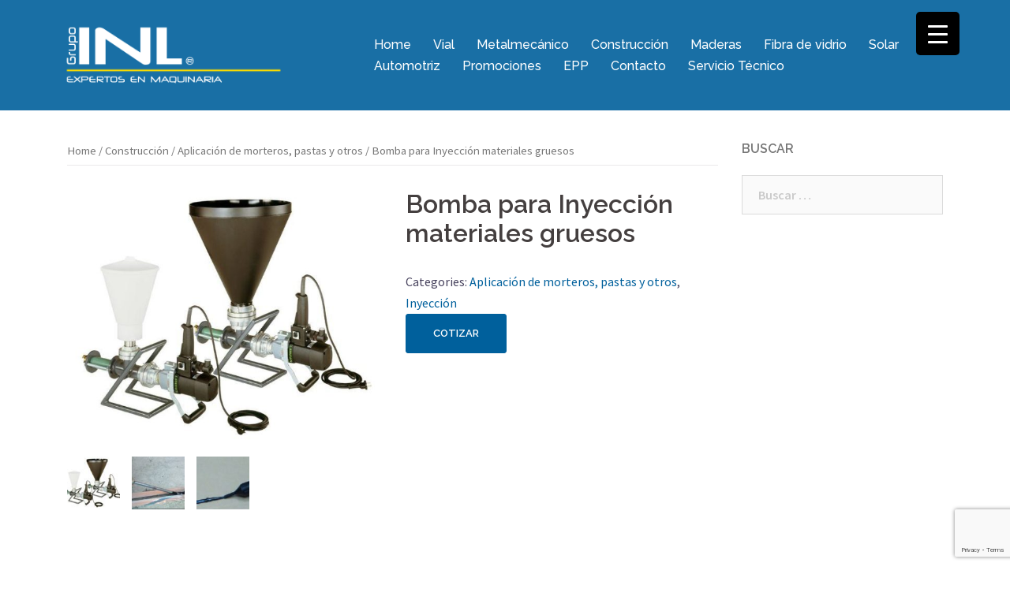

--- FILE ---
content_type: text/html; charset=UTF-8
request_url: https://www.inl.cl/producto/bomba-para-inyeccion-materiales-gruesos/
body_size: 26638
content:
<!DOCTYPE html>
<html lang="es">
<head>
<meta name="google-site-verification" content="8RSvwHeqg0wHgi2EmOqfopuqpViia4sn0J6h4tGTvms" />
<meta charset="UTF-8">
<meta name="viewport" content="width=device-width, initial-scale=1, shrink-to-fit=no, user-scalable=no">
<link rel="profile" href="http://gmpg.org/xfn/11">
<link rel="pingback" href="https://www.inl.cl/xmlrpc.php">

<meta name='robots' content='index, follow, max-image-preview:large, max-snippet:-1, max-video-preview:-1' />
	<style>img:is([sizes="auto" i], [sizes^="auto," i]) { contain-intrinsic-size: 3000px 1500px }</style>
	
	<!-- This site is optimized with the Yoast SEO plugin v26.7 - https://yoast.com/wordpress/plugins/seo/ -->
	<title>Bomba para Inyección materiales gruesos</title>
	<meta name="description" content="Bomba para Inyección materiales gruesos de hasta 2 mm de tamaño de grano, tales como: Revestimientos de resina sintética." />
	<link rel="canonical" href="https://www.inl.cl/producto/bomba-para-inyeccion-materiales-gruesos/" />
	<meta property="og:locale" content="es_ES" />
	<meta property="og:type" content="article" />
	<meta property="og:title" content="Bomba para Inyección materiales gruesos" />
	<meta property="og:description" content="Bomba para Inyección materiales gruesos de hasta 2 mm de tamaño de grano, tales como: Revestimientos de resina sintética." />
	<meta property="og:url" content="https://www.inl.cl/producto/bomba-para-inyeccion-materiales-gruesos/" />
	<meta property="og:site_name" content="Grupo INL" />
	<meta property="article:publisher" content="https://www.facebook.com/Grupo-INL-1664086980318009/" />
	<meta property="article:modified_time" content="2023-07-03T17:22:43+00:00" />
	<meta property="og:image" content="https://www.inl.cl/wp-content/uploads/2017/02/BMP-5-Juntas-Bodenfugen.jpg" />
	<meta property="og:image:width" content="640" />
	<meta property="og:image:height" content="524" />
	<meta property="og:image:type" content="image/jpeg" />
	<meta name="twitter:card" content="summary_large_image" />
	<meta name="twitter:label1" content="Tiempo de lectura" />
	<meta name="twitter:data1" content="2 minutos" />
	<script type="application/ld+json" class="yoast-schema-graph">{"@context":"https://schema.org","@graph":[{"@type":"WebPage","@id":"https://www.inl.cl/producto/bomba-para-inyeccion-materiales-gruesos/","url":"https://www.inl.cl/producto/bomba-para-inyeccion-materiales-gruesos/","name":"Bomba para Inyección materiales gruesos","isPartOf":{"@id":"https://www.inl.cl/#website"},"primaryImageOfPage":{"@id":"https://www.inl.cl/producto/bomba-para-inyeccion-materiales-gruesos/#primaryimage"},"image":{"@id":"https://www.inl.cl/producto/bomba-para-inyeccion-materiales-gruesos/#primaryimage"},"thumbnailUrl":"https://www.inl.cl/wp-content/uploads/2017/02/BMP-5-Juntas-Bodenfugen.jpg","datePublished":"2017-02-27T22:28:40+00:00","dateModified":"2023-07-03T17:22:43+00:00","description":"Bomba para Inyección materiales gruesos de hasta 2 mm de tamaño de grano, tales como: Revestimientos de resina sintética.","breadcrumb":{"@id":"https://www.inl.cl/producto/bomba-para-inyeccion-materiales-gruesos/#breadcrumb"},"inLanguage":"es","potentialAction":[{"@type":"ReadAction","target":["https://www.inl.cl/producto/bomba-para-inyeccion-materiales-gruesos/"]}]},{"@type":"ImageObject","inLanguage":"es","@id":"https://www.inl.cl/producto/bomba-para-inyeccion-materiales-gruesos/#primaryimage","url":"https://www.inl.cl/wp-content/uploads/2017/02/BMP-5-Juntas-Bodenfugen.jpg","contentUrl":"https://www.inl.cl/wp-content/uploads/2017/02/BMP-5-Juntas-Bodenfugen.jpg","width":640,"height":524,"caption":"Bomba para Inyección/Proyección mat. gruesos"},{"@type":"BreadcrumbList","@id":"https://www.inl.cl/producto/bomba-para-inyeccion-materiales-gruesos/#breadcrumb","itemListElement":[{"@type":"ListItem","position":1,"name":"Portada","item":"https://www.inl.cl/"},{"@type":"ListItem","position":2,"name":"Shop","item":"https://www.inl.cl/shop/"},{"@type":"ListItem","position":3,"name":"Bomba para Inyección materiales gruesos"}]},{"@type":"WebSite","@id":"https://www.inl.cl/#website","url":"https://www.inl.cl/","name":"Grupo INL","description":"INL - Equipos Profesionales para Pintar e Inyección de Revestimientos - Airless","publisher":{"@id":"https://www.inl.cl/#organization"},"potentialAction":[{"@type":"SearchAction","target":{"@type":"EntryPoint","urlTemplate":"https://www.inl.cl/?s={search_term_string}"},"query-input":{"@type":"PropertyValueSpecification","valueRequired":true,"valueName":"search_term_string"}}],"inLanguage":"es"},{"@type":"Organization","@id":"https://www.inl.cl/#organization","name":"Grupo INL","url":"https://www.inl.cl/","logo":{"@type":"ImageObject","inLanguage":"es","@id":"https://www.inl.cl/#/schema/logo/image/","url":"https://www.inl.cl/wp-content/uploads/2020/02/logo_INL_2018_cuadrado-01.jpg","contentUrl":"https://www.inl.cl/wp-content/uploads/2020/02/logo_INL_2018_cuadrado-01.jpg","width":1759,"height":1759,"caption":"Grupo INL"},"image":{"@id":"https://www.inl.cl/#/schema/logo/image/"},"sameAs":["https://www.facebook.com/Grupo-INL-1664086980318009/","https://www.instagram.com/grupoinl/","https://cl.linkedin.com/company/inl-innovative-labs","https://www.youtube.com/channel/UC79Hcr486Np-NJD1xtGaIgw/featured"]}]}</script>
	<!-- / Yoast SEO plugin. -->


<link rel='dns-prefetch' href='//cdnjs.cloudflare.com' />
<link rel='dns-prefetch' href='//fonts.googleapis.com' />
<link rel="alternate" type="application/rss+xml" title="Grupo INL &raquo; Feed" href="https://www.inl.cl/feed/" />
<link rel="alternate" type="application/rss+xml" title="Grupo INL &raquo; Feed de los comentarios" href="https://www.inl.cl/comments/feed/" />
<link rel="alternate" type="application/rss+xml" title="Grupo INL &raquo; Comentario Bomba para Inyección materiales gruesos del feed" href="https://www.inl.cl/producto/bomba-para-inyeccion-materiales-gruesos/feed/" />
<script type="text/javascript">
/* <![CDATA[ */
window._wpemojiSettings = {"baseUrl":"https:\/\/s.w.org\/images\/core\/emoji\/16.0.1\/72x72\/","ext":".png","svgUrl":"https:\/\/s.w.org\/images\/core\/emoji\/16.0.1\/svg\/","svgExt":".svg","source":{"concatemoji":"\/\/www.inl.cl\/wp-includes\/js\/wp-emoji-release.min.js?ver=6.8.3"}};
/*! This file is auto-generated */
!function(s,n){var o,i,e;function c(e){try{var t={supportTests:e,timestamp:(new Date).valueOf()};sessionStorage.setItem(o,JSON.stringify(t))}catch(e){}}function p(e,t,n){e.clearRect(0,0,e.canvas.width,e.canvas.height),e.fillText(t,0,0);var t=new Uint32Array(e.getImageData(0,0,e.canvas.width,e.canvas.height).data),a=(e.clearRect(0,0,e.canvas.width,e.canvas.height),e.fillText(n,0,0),new Uint32Array(e.getImageData(0,0,e.canvas.width,e.canvas.height).data));return t.every(function(e,t){return e===a[t]})}function u(e,t){e.clearRect(0,0,e.canvas.width,e.canvas.height),e.fillText(t,0,0);for(var n=e.getImageData(16,16,1,1),a=0;a<n.data.length;a++)if(0!==n.data[a])return!1;return!0}function f(e,t,n,a){switch(t){case"flag":return n(e,"\ud83c\udff3\ufe0f\u200d\u26a7\ufe0f","\ud83c\udff3\ufe0f\u200b\u26a7\ufe0f")?!1:!n(e,"\ud83c\udde8\ud83c\uddf6","\ud83c\udde8\u200b\ud83c\uddf6")&&!n(e,"\ud83c\udff4\udb40\udc67\udb40\udc62\udb40\udc65\udb40\udc6e\udb40\udc67\udb40\udc7f","\ud83c\udff4\u200b\udb40\udc67\u200b\udb40\udc62\u200b\udb40\udc65\u200b\udb40\udc6e\u200b\udb40\udc67\u200b\udb40\udc7f");case"emoji":return!a(e,"\ud83e\udedf")}return!1}function g(e,t,n,a){var r="undefined"!=typeof WorkerGlobalScope&&self instanceof WorkerGlobalScope?new OffscreenCanvas(300,150):s.createElement("canvas"),o=r.getContext("2d",{willReadFrequently:!0}),i=(o.textBaseline="top",o.font="600 32px Arial",{});return e.forEach(function(e){i[e]=t(o,e,n,a)}),i}function t(e){var t=s.createElement("script");t.src=e,t.defer=!0,s.head.appendChild(t)}"undefined"!=typeof Promise&&(o="wpEmojiSettingsSupports",i=["flag","emoji"],n.supports={everything:!0,everythingExceptFlag:!0},e=new Promise(function(e){s.addEventListener("DOMContentLoaded",e,{once:!0})}),new Promise(function(t){var n=function(){try{var e=JSON.parse(sessionStorage.getItem(o));if("object"==typeof e&&"number"==typeof e.timestamp&&(new Date).valueOf()<e.timestamp+604800&&"object"==typeof e.supportTests)return e.supportTests}catch(e){}return null}();if(!n){if("undefined"!=typeof Worker&&"undefined"!=typeof OffscreenCanvas&&"undefined"!=typeof URL&&URL.createObjectURL&&"undefined"!=typeof Blob)try{var e="postMessage("+g.toString()+"("+[JSON.stringify(i),f.toString(),p.toString(),u.toString()].join(",")+"));",a=new Blob([e],{type:"text/javascript"}),r=new Worker(URL.createObjectURL(a),{name:"wpTestEmojiSupports"});return void(r.onmessage=function(e){c(n=e.data),r.terminate(),t(n)})}catch(e){}c(n=g(i,f,p,u))}t(n)}).then(function(e){for(var t in e)n.supports[t]=e[t],n.supports.everything=n.supports.everything&&n.supports[t],"flag"!==t&&(n.supports.everythingExceptFlag=n.supports.everythingExceptFlag&&n.supports[t]);n.supports.everythingExceptFlag=n.supports.everythingExceptFlag&&!n.supports.flag,n.DOMReady=!1,n.readyCallback=function(){n.DOMReady=!0}}).then(function(){return e}).then(function(){var e;n.supports.everything||(n.readyCallback(),(e=n.source||{}).concatemoji?t(e.concatemoji):e.wpemoji&&e.twemoji&&(t(e.twemoji),t(e.wpemoji)))}))}((window,document),window._wpemojiSettings);
/* ]]> */
</script>
<link rel='stylesheet' id='sydney-wc-css-css' href='//www.inl.cl/wp-content/themes/sydney/woocommerce/css/wc.css?ver=6.8.3' type='text/css' media='all' />
<link rel='stylesheet' id='sydney-bootstrap-css' href='//www.inl.cl/wp-content/themes/sydney/css/bootstrap/bootstrap.min.css?ver=1' type='text/css' media='all' />
<style id='wp-emoji-styles-inline-css' type='text/css'>

	img.wp-smiley, img.emoji {
		display: inline !important;
		border: none !important;
		box-shadow: none !important;
		height: 1em !important;
		width: 1em !important;
		margin: 0 0.07em !important;
		vertical-align: -0.1em !important;
		background: none !important;
		padding: 0 !important;
	}
</style>
<link rel='stylesheet' id='wp-block-library-css' href='//www.inl.cl/wp-includes/css/dist/block-library/style.min.css?ver=6.8.3' type='text/css' media='all' />
<style id='classic-theme-styles-inline-css' type='text/css'>
/*! This file is auto-generated */
.wp-block-button__link{color:#fff;background-color:#32373c;border-radius:9999px;box-shadow:none;text-decoration:none;padding:calc(.667em + 2px) calc(1.333em + 2px);font-size:1.125em}.wp-block-file__button{background:#32373c;color:#fff;text-decoration:none}
</style>
<link rel='stylesheet' id='wc-blocks-vendors-style-css' href='//www.inl.cl/wp-content/plugins/woocommerce/packages/woocommerce-blocks/build/wc-blocks-vendors-style.css?ver=8.5.1' type='text/css' media='all' />
<link rel='stylesheet' id='wc-blocks-style-css' href='//www.inl.cl/wp-content/plugins/woocommerce/packages/woocommerce-blocks/build/wc-blocks-style.css?ver=8.5.1' type='text/css' media='all' />
<style id='global-styles-inline-css' type='text/css'>
:root{--wp--preset--aspect-ratio--square: 1;--wp--preset--aspect-ratio--4-3: 4/3;--wp--preset--aspect-ratio--3-4: 3/4;--wp--preset--aspect-ratio--3-2: 3/2;--wp--preset--aspect-ratio--2-3: 2/3;--wp--preset--aspect-ratio--16-9: 16/9;--wp--preset--aspect-ratio--9-16: 9/16;--wp--preset--color--black: #000000;--wp--preset--color--cyan-bluish-gray: #abb8c3;--wp--preset--color--white: #ffffff;--wp--preset--color--pale-pink: #f78da7;--wp--preset--color--vivid-red: #cf2e2e;--wp--preset--color--luminous-vivid-orange: #ff6900;--wp--preset--color--luminous-vivid-amber: #fcb900;--wp--preset--color--light-green-cyan: #7bdcb5;--wp--preset--color--vivid-green-cyan: #00d084;--wp--preset--color--pale-cyan-blue: #8ed1fc;--wp--preset--color--vivid-cyan-blue: #0693e3;--wp--preset--color--vivid-purple: #9b51e0;--wp--preset--gradient--vivid-cyan-blue-to-vivid-purple: linear-gradient(135deg,rgba(6,147,227,1) 0%,rgb(155,81,224) 100%);--wp--preset--gradient--light-green-cyan-to-vivid-green-cyan: linear-gradient(135deg,rgb(122,220,180) 0%,rgb(0,208,130) 100%);--wp--preset--gradient--luminous-vivid-amber-to-luminous-vivid-orange: linear-gradient(135deg,rgba(252,185,0,1) 0%,rgba(255,105,0,1) 100%);--wp--preset--gradient--luminous-vivid-orange-to-vivid-red: linear-gradient(135deg,rgba(255,105,0,1) 0%,rgb(207,46,46) 100%);--wp--preset--gradient--very-light-gray-to-cyan-bluish-gray: linear-gradient(135deg,rgb(238,238,238) 0%,rgb(169,184,195) 100%);--wp--preset--gradient--cool-to-warm-spectrum: linear-gradient(135deg,rgb(74,234,220) 0%,rgb(151,120,209) 20%,rgb(207,42,186) 40%,rgb(238,44,130) 60%,rgb(251,105,98) 80%,rgb(254,248,76) 100%);--wp--preset--gradient--blush-light-purple: linear-gradient(135deg,rgb(255,206,236) 0%,rgb(152,150,240) 100%);--wp--preset--gradient--blush-bordeaux: linear-gradient(135deg,rgb(254,205,165) 0%,rgb(254,45,45) 50%,rgb(107,0,62) 100%);--wp--preset--gradient--luminous-dusk: linear-gradient(135deg,rgb(255,203,112) 0%,rgb(199,81,192) 50%,rgb(65,88,208) 100%);--wp--preset--gradient--pale-ocean: linear-gradient(135deg,rgb(255,245,203) 0%,rgb(182,227,212) 50%,rgb(51,167,181) 100%);--wp--preset--gradient--electric-grass: linear-gradient(135deg,rgb(202,248,128) 0%,rgb(113,206,126) 100%);--wp--preset--gradient--midnight: linear-gradient(135deg,rgb(2,3,129) 0%,rgb(40,116,252) 100%);--wp--preset--font-size--small: 13px;--wp--preset--font-size--medium: 20px;--wp--preset--font-size--large: 36px;--wp--preset--font-size--x-large: 42px;--wp--preset--spacing--20: 0.44rem;--wp--preset--spacing--30: 0.67rem;--wp--preset--spacing--40: 1rem;--wp--preset--spacing--50: 1.5rem;--wp--preset--spacing--60: 2.25rem;--wp--preset--spacing--70: 3.38rem;--wp--preset--spacing--80: 5.06rem;--wp--preset--shadow--natural: 6px 6px 9px rgba(0, 0, 0, 0.2);--wp--preset--shadow--deep: 12px 12px 50px rgba(0, 0, 0, 0.4);--wp--preset--shadow--sharp: 6px 6px 0px rgba(0, 0, 0, 0.2);--wp--preset--shadow--outlined: 6px 6px 0px -3px rgba(255, 255, 255, 1), 6px 6px rgba(0, 0, 0, 1);--wp--preset--shadow--crisp: 6px 6px 0px rgba(0, 0, 0, 1);}:where(.is-layout-flex){gap: 0.5em;}:where(.is-layout-grid){gap: 0.5em;}body .is-layout-flex{display: flex;}.is-layout-flex{flex-wrap: wrap;align-items: center;}.is-layout-flex > :is(*, div){margin: 0;}body .is-layout-grid{display: grid;}.is-layout-grid > :is(*, div){margin: 0;}:where(.wp-block-columns.is-layout-flex){gap: 2em;}:where(.wp-block-columns.is-layout-grid){gap: 2em;}:where(.wp-block-post-template.is-layout-flex){gap: 1.25em;}:where(.wp-block-post-template.is-layout-grid){gap: 1.25em;}.has-black-color{color: var(--wp--preset--color--black) !important;}.has-cyan-bluish-gray-color{color: var(--wp--preset--color--cyan-bluish-gray) !important;}.has-white-color{color: var(--wp--preset--color--white) !important;}.has-pale-pink-color{color: var(--wp--preset--color--pale-pink) !important;}.has-vivid-red-color{color: var(--wp--preset--color--vivid-red) !important;}.has-luminous-vivid-orange-color{color: var(--wp--preset--color--luminous-vivid-orange) !important;}.has-luminous-vivid-amber-color{color: var(--wp--preset--color--luminous-vivid-amber) !important;}.has-light-green-cyan-color{color: var(--wp--preset--color--light-green-cyan) !important;}.has-vivid-green-cyan-color{color: var(--wp--preset--color--vivid-green-cyan) !important;}.has-pale-cyan-blue-color{color: var(--wp--preset--color--pale-cyan-blue) !important;}.has-vivid-cyan-blue-color{color: var(--wp--preset--color--vivid-cyan-blue) !important;}.has-vivid-purple-color{color: var(--wp--preset--color--vivid-purple) !important;}.has-black-background-color{background-color: var(--wp--preset--color--black) !important;}.has-cyan-bluish-gray-background-color{background-color: var(--wp--preset--color--cyan-bluish-gray) !important;}.has-white-background-color{background-color: var(--wp--preset--color--white) !important;}.has-pale-pink-background-color{background-color: var(--wp--preset--color--pale-pink) !important;}.has-vivid-red-background-color{background-color: var(--wp--preset--color--vivid-red) !important;}.has-luminous-vivid-orange-background-color{background-color: var(--wp--preset--color--luminous-vivid-orange) !important;}.has-luminous-vivid-amber-background-color{background-color: var(--wp--preset--color--luminous-vivid-amber) !important;}.has-light-green-cyan-background-color{background-color: var(--wp--preset--color--light-green-cyan) !important;}.has-vivid-green-cyan-background-color{background-color: var(--wp--preset--color--vivid-green-cyan) !important;}.has-pale-cyan-blue-background-color{background-color: var(--wp--preset--color--pale-cyan-blue) !important;}.has-vivid-cyan-blue-background-color{background-color: var(--wp--preset--color--vivid-cyan-blue) !important;}.has-vivid-purple-background-color{background-color: var(--wp--preset--color--vivid-purple) !important;}.has-black-border-color{border-color: var(--wp--preset--color--black) !important;}.has-cyan-bluish-gray-border-color{border-color: var(--wp--preset--color--cyan-bluish-gray) !important;}.has-white-border-color{border-color: var(--wp--preset--color--white) !important;}.has-pale-pink-border-color{border-color: var(--wp--preset--color--pale-pink) !important;}.has-vivid-red-border-color{border-color: var(--wp--preset--color--vivid-red) !important;}.has-luminous-vivid-orange-border-color{border-color: var(--wp--preset--color--luminous-vivid-orange) !important;}.has-luminous-vivid-amber-border-color{border-color: var(--wp--preset--color--luminous-vivid-amber) !important;}.has-light-green-cyan-border-color{border-color: var(--wp--preset--color--light-green-cyan) !important;}.has-vivid-green-cyan-border-color{border-color: var(--wp--preset--color--vivid-green-cyan) !important;}.has-pale-cyan-blue-border-color{border-color: var(--wp--preset--color--pale-cyan-blue) !important;}.has-vivid-cyan-blue-border-color{border-color: var(--wp--preset--color--vivid-cyan-blue) !important;}.has-vivid-purple-border-color{border-color: var(--wp--preset--color--vivid-purple) !important;}.has-vivid-cyan-blue-to-vivid-purple-gradient-background{background: var(--wp--preset--gradient--vivid-cyan-blue-to-vivid-purple) !important;}.has-light-green-cyan-to-vivid-green-cyan-gradient-background{background: var(--wp--preset--gradient--light-green-cyan-to-vivid-green-cyan) !important;}.has-luminous-vivid-amber-to-luminous-vivid-orange-gradient-background{background: var(--wp--preset--gradient--luminous-vivid-amber-to-luminous-vivid-orange) !important;}.has-luminous-vivid-orange-to-vivid-red-gradient-background{background: var(--wp--preset--gradient--luminous-vivid-orange-to-vivid-red) !important;}.has-very-light-gray-to-cyan-bluish-gray-gradient-background{background: var(--wp--preset--gradient--very-light-gray-to-cyan-bluish-gray) !important;}.has-cool-to-warm-spectrum-gradient-background{background: var(--wp--preset--gradient--cool-to-warm-spectrum) !important;}.has-blush-light-purple-gradient-background{background: var(--wp--preset--gradient--blush-light-purple) !important;}.has-blush-bordeaux-gradient-background{background: var(--wp--preset--gradient--blush-bordeaux) !important;}.has-luminous-dusk-gradient-background{background: var(--wp--preset--gradient--luminous-dusk) !important;}.has-pale-ocean-gradient-background{background: var(--wp--preset--gradient--pale-ocean) !important;}.has-electric-grass-gradient-background{background: var(--wp--preset--gradient--electric-grass) !important;}.has-midnight-gradient-background{background: var(--wp--preset--gradient--midnight) !important;}.has-small-font-size{font-size: var(--wp--preset--font-size--small) !important;}.has-medium-font-size{font-size: var(--wp--preset--font-size--medium) !important;}.has-large-font-size{font-size: var(--wp--preset--font-size--large) !important;}.has-x-large-font-size{font-size: var(--wp--preset--font-size--x-large) !important;}
:where(.wp-block-post-template.is-layout-flex){gap: 1.25em;}:where(.wp-block-post-template.is-layout-grid){gap: 1.25em;}
:where(.wp-block-columns.is-layout-flex){gap: 2em;}:where(.wp-block-columns.is-layout-grid){gap: 2em;}
:root :where(.wp-block-pullquote){font-size: 1.5em;line-height: 1.6;}
</style>
<link rel='stylesheet' id='contact-form-7-css' href='//www.inl.cl/wp-content/plugins/contact-form-7/includes/css/styles.css?ver=6.1.4' type='text/css' media='all' />
<style id='responsive-menu-inline-css' type='text/css'>
/** This file is major component of this plugin so please don't try to edit here. */
#rmp_menu_trigger-5371 {
  width: 55px;
  height: 55px;
  position: fixed;
  top: 15px;
  border-radius: 5px;
  display: none;
  text-decoration: none;
  right: 5%;
  background: #000000;
  transition: transform 0.5s, background-color 0.5s;
}
#rmp_menu_trigger-5371:hover, #rmp_menu_trigger-5371:focus {
  background: #000000;
  text-decoration: unset;
}
#rmp_menu_trigger-5371.is-active {
  background: #000000;
}
#rmp_menu_trigger-5371 .rmp-trigger-box {
  width: 25px;
  color: #ffffff;
}
#rmp_menu_trigger-5371 .rmp-trigger-icon-active, #rmp_menu_trigger-5371 .rmp-trigger-text-open {
  display: none;
}
#rmp_menu_trigger-5371.is-active .rmp-trigger-icon-active, #rmp_menu_trigger-5371.is-active .rmp-trigger-text-open {
  display: inline;
}
#rmp_menu_trigger-5371.is-active .rmp-trigger-icon-inactive, #rmp_menu_trigger-5371.is-active .rmp-trigger-text {
  display: none;
}
#rmp_menu_trigger-5371 .rmp-trigger-label {
  color: #ffffff;
  pointer-events: none;
  line-height: 13px;
  font-family: inherit;
  font-size: 14px;
  display: inline;
  text-transform: inherit;
}
#rmp_menu_trigger-5371 .rmp-trigger-label.rmp-trigger-label-top {
  display: block;
  margin-bottom: 12px;
}
#rmp_menu_trigger-5371 .rmp-trigger-label.rmp-trigger-label-bottom {
  display: block;
  margin-top: 12px;
}
#rmp_menu_trigger-5371 .responsive-menu-pro-inner {
  display: block;
}
#rmp_menu_trigger-5371 .rmp-trigger-icon-inactive .rmp-font-icon {
  color: #ffffff;
}
#rmp_menu_trigger-5371 .responsive-menu-pro-inner, #rmp_menu_trigger-5371 .responsive-menu-pro-inner::before, #rmp_menu_trigger-5371 .responsive-menu-pro-inner::after {
  width: 25px;
  height: 3px;
  background-color: #ffffff;
  border-radius: 4px;
  position: absolute;
}
#rmp_menu_trigger-5371 .rmp-trigger-icon-active .rmp-font-icon {
  color: #ffffff;
}
#rmp_menu_trigger-5371.is-active .responsive-menu-pro-inner, #rmp_menu_trigger-5371.is-active .responsive-menu-pro-inner::before, #rmp_menu_trigger-5371.is-active .responsive-menu-pro-inner::after {
  background-color: #ffffff;
}
#rmp_menu_trigger-5371:hover .rmp-trigger-icon-inactive .rmp-font-icon {
  color: #ffffff;
}
#rmp_menu_trigger-5371:not(.is-active):hover .responsive-menu-pro-inner, #rmp_menu_trigger-5371:not(.is-active):hover .responsive-menu-pro-inner::before, #rmp_menu_trigger-5371:not(.is-active):hover .responsive-menu-pro-inner::after {
  background-color: #ffffff;
}
#rmp_menu_trigger-5371 .responsive-menu-pro-inner::before {
  top: 10px;
}
#rmp_menu_trigger-5371 .responsive-menu-pro-inner::after {
  bottom: 10px;
}
#rmp_menu_trigger-5371.is-active .responsive-menu-pro-inner::after {
  bottom: 0;
}
/* Hamburger menu styling */
@media screen and (max-width: 8000px) {
  /** Menu Title Style */
  /** Menu Additional Content Style */
  #rmp_menu_trigger-5371 {
    display: block;
  }
  #rmp-container-5371 {
    position: fixed;
    top: 0;
    margin: 0;
    transition: transform 0.5s;
    overflow: auto;
    display: block;
    width: 70%;
    background-color: #00609c;
    background-image: url("");
    height: 100%;
    left: 0;
    padding-top: 0px;
    padding-left: 0px;
    padding-bottom: 0px;
    padding-right: 0px;
  }
  #rmp-menu-wrap-5371 {
    padding-top: 0px;
    padding-left: 0px;
    padding-bottom: 0px;
    padding-right: 0px;
    background-color: #00609c;
  }
  #rmp-menu-wrap-5371 .rmp-menu, #rmp-menu-wrap-5371 .rmp-submenu {
    width: 100%;
    box-sizing: border-box;
    margin: 0;
    padding: 0;
  }
  #rmp-menu-wrap-5371 .rmp-submenu-depth-1 .rmp-menu-item-link {
    padding-right: 14%;
  }
  #rmp-menu-wrap-5371 .rmp-submenu-depth-2 .rmp-menu-item-link {
    padding-right: 21%;
  }
  #rmp-menu-wrap-5371 .rmp-submenu-depth-3 .rmp-menu-item-link {
    padding-right: 20%;
  }
  #rmp-menu-wrap-5371 .rmp-submenu-depth-4 .rmp-menu-item-link {
    padding-right: 25%;
  }
  #rmp-menu-wrap-5371 .rmp-submenu.rmp-submenu-open {
    display: block;
  }
  #rmp-menu-wrap-5371 .rmp-menu-item {
    width: 100%;
    list-style: none;
    margin: 0;
  }
  #rmp-menu-wrap-5371 .rmp-menu-item-link {
    height: 40px;
    line-height: 40px;
    font-size: 16px;
    border-bottom: 1px solid #00609c;
    font-family: inherit;
    color: #ffffff;
    text-align: left;
    background-color: #00609c;
    font-weight: normal;
    letter-spacing: 0px;
    display: block;
    box-sizing: border-box;
    width: 100%;
    text-decoration: none;
    position: relative;
    overflow: hidden;
    transition: background-color 0.5s, border-color 0.5s, 0.5s;
    padding: 0 7%;
    padding-right: 70px;
  }
  #rmp-menu-wrap-5371 .rmp-menu-item-link:after, #rmp-menu-wrap-5371 .rmp-menu-item-link:before {
    display: none;
  }
  #rmp-menu-wrap-5371 .rmp-menu-item-link:hover, #rmp-menu-wrap-5371 .rmp-menu-item-link:focus {
    color: #ffffff;
    border-color: #00609c;
    background-color: #00609c;
  }
  #rmp-menu-wrap-5371 .rmp-menu-item-link:focus {
    outline: none;
    border-color: unset;
    box-shadow: unset;
  }
  #rmp-menu-wrap-5371 .rmp-menu-item-link .rmp-font-icon {
    height: 40px;
    line-height: 40px;
    margin-right: 10px;
    font-size: 16px;
  }
  #rmp-menu-wrap-5371 .rmp-menu-current-item .rmp-menu-item-link {
    color: #ffffff;
    border-color: #00609c;
    background-color: #00609c;
  }
  #rmp-menu-wrap-5371 .rmp-menu-current-item .rmp-menu-item-link:hover, #rmp-menu-wrap-5371 .rmp-menu-current-item .rmp-menu-item-link:focus {
    color: #ffffff;
    border-color: #00609c;
    background-color: #00609c;
  }
  #rmp-menu-wrap-5371 .rmp-menu-subarrow {
    position: absolute;
    top: 0;
    bottom: 0;
    text-align: center;
    overflow: hidden;
    background-size: cover;
    overflow: hidden;
    right: 0;
    border-left-style: solid;
    border-left-color: #00609c;
    border-left-width: 1px;
    height: 40px;
    width: 60px;
    color: #ffffff;
    background-color: #00609c;
  }
  #rmp-menu-wrap-5371 .rmp-menu-subarrow svg {
    fill: #ffffff;
  }
  #rmp-menu-wrap-5371 .rmp-menu-subarrow:hover {
    color: #ffffff;
    border-color: #00609c;
    background-color: #00609c;
  }
  #rmp-menu-wrap-5371 .rmp-menu-subarrow:hover svg {
    fill: #ffffff;
  }
  #rmp-menu-wrap-5371 .rmp-menu-subarrow .rmp-font-icon {
    margin-right: unset;
  }
  #rmp-menu-wrap-5371 .rmp-menu-subarrow * {
    vertical-align: middle;
    line-height: 40px;
  }
  #rmp-menu-wrap-5371 .rmp-menu-subarrow-active {
    display: block;
    background-size: cover;
    color: #ffffff;
    border-color: #00609c;
    background-color: #00609c;
  }
  #rmp-menu-wrap-5371 .rmp-menu-subarrow-active svg {
    fill: #ffffff;
  }
  #rmp-menu-wrap-5371 .rmp-menu-subarrow-active:hover {
    color: #ffffff;
    border-color: #00609c;
    background-color: #00609c;
  }
  #rmp-menu-wrap-5371 .rmp-menu-subarrow-active:hover svg {
    fill: #ffffff;
  }
  #rmp-menu-wrap-5371 .rmp-submenu {
    display: none;
  }
  #rmp-menu-wrap-5371 .rmp-submenu .rmp-menu-item-link {
    height: 40px;
    line-height: 40px;
    letter-spacing: 0px;
    font-size: 16px;
    border-bottom: 1px solid #00609c;
    font-family: inherit;
    font-weight: normal;
    color: #ffffff;
    text-align: left;
    background-color: #00609c;
  }
  #rmp-menu-wrap-5371 .rmp-submenu .rmp-menu-item-link:hover, #rmp-menu-wrap-5371 .rmp-submenu .rmp-menu-item-link:focus {
    color: #ffffff;
    border-color: #00609c;
    background-color: #00609c;
  }
  #rmp-menu-wrap-5371 .rmp-submenu .rmp-menu-current-item .rmp-menu-item-link {
    color: #ffffff;
    border-color: #00609c;
    background-color: #00609c;
  }
  #rmp-menu-wrap-5371 .rmp-submenu .rmp-menu-current-item .rmp-menu-item-link:hover, #rmp-menu-wrap-5371 .rmp-submenu .rmp-menu-current-item .rmp-menu-item-link:focus {
    color: #ffffff;
    border-color: #00609c;
    background-color: #00609c;
  }
  #rmp-menu-wrap-5371 .rmp-submenu .rmp-menu-subarrow {
    right: 0;
    border-right: unset;
    border-left-style: solid;
    border-left-color: #1d4354;
    border-left-width: 0px;
    height: 39px;
    line-height: 39px;
    width: 40px;
    color: #fff;
    background-color: inherit;
  }
  #rmp-menu-wrap-5371 .rmp-submenu .rmp-menu-subarrow:hover {
    color: #fff;
    border-color: #3f3f3f;
    background-color: inherit;
  }
  #rmp-menu-wrap-5371 .rmp-submenu .rmp-menu-subarrow-active {
    color: #fff;
    border-color: #1d4354;
    background-color: inherit;
  }
  #rmp-menu-wrap-5371 .rmp-submenu .rmp-menu-subarrow-active:hover {
    color: #fff;
    border-color: #3f3f3f;
    background-color: inherit;
  }
  #rmp-menu-wrap-5371 .rmp-menu-item-description {
    margin: 0;
    padding: 5px 7%;
    opacity: 0.8;
    color: #ffffff;
  }
  #rmp-search-box-5371 {
    display: block;
    padding-top: 0px;
    padding-left: 5%;
    padding-bottom: 0px;
    padding-right: 5%;
  }
  #rmp-search-box-5371 .rmp-search-form {
    margin: 0;
  }
  #rmp-search-box-5371 .rmp-search-box {
    background: #ffffff;
    border: 1px solid #dadada;
    color: #333333;
    width: 100%;
    padding: 0 5%;
    border-radius: 30px;
    height: 45px;
    -webkit-appearance: none;
  }
  #rmp-search-box-5371 .rmp-search-box::placeholder {
    color: #c7c7cd;
  }
  #rmp-search-box-5371 .rmp-search-box:focus {
    background-color: #ffffff;
    outline: 2px solid #dadada;
    color: #333333;
  }
  #rmp-menu-title-5371 {
    background-color: #00609c;
    color: #ffffff;
    text-align: left;
    font-size: 20px;
    padding-top: 10%;
    padding-left: 5%;
    padding-bottom: 0%;
    padding-right: 5%;
    font-weight: 400;
    transition: background-color 0.5s, border-color 0.5s, color 0.5s;
  }
  #rmp-menu-title-5371:hover {
    background-color: #00609c;
    color: #ffffff;
  }
  #rmp-menu-title-5371 > .rmp-menu-title-link {
    color: #ffffff;
    width: 100%;
    background-color: unset;
    text-decoration: none;
  }
  #rmp-menu-title-5371 > .rmp-menu-title-link:hover {
    color: #ffffff;
  }
  #rmp-menu-title-5371 .rmp-font-icon {
    font-size: 20px;
  }
  #rmp-menu-title-5371 .rmp-menu-title-image {
    width: 50%;
    height: 148px;
  }
  #rmp-menu-additional-content-5371 {
    padding-top: 0px;
    padding-left: 5%;
    padding-bottom: 0px;
    padding-right: 5%;
    color: #ffffff;
    text-align: center;
    font-size: 16px;
  }
}
/**
This file contents common styling of menus.
*/
.rmp-container {
  display: none;
  visibility: visible;
  padding: 0px 0px 0px 0px;
  z-index: 99998;
  transition: all 0.3s;
  /** Scrolling bar in menu setting box **/
}
.rmp-container.rmp-fade-top, .rmp-container.rmp-fade-left, .rmp-container.rmp-fade-right, .rmp-container.rmp-fade-bottom {
  display: none;
}
.rmp-container.rmp-slide-left, .rmp-container.rmp-push-left {
  transform: translateX(-100%);
  -ms-transform: translateX(-100%);
  -webkit-transform: translateX(-100%);
  -moz-transform: translateX(-100%);
}
.rmp-container.rmp-slide-left.rmp-menu-open, .rmp-container.rmp-push-left.rmp-menu-open {
  transform: translateX(0);
  -ms-transform: translateX(0);
  -webkit-transform: translateX(0);
  -moz-transform: translateX(0);
}
.rmp-container.rmp-slide-right, .rmp-container.rmp-push-right {
  transform: translateX(100%);
  -ms-transform: translateX(100%);
  -webkit-transform: translateX(100%);
  -moz-transform: translateX(100%);
}
.rmp-container.rmp-slide-right.rmp-menu-open, .rmp-container.rmp-push-right.rmp-menu-open {
  transform: translateX(0);
  -ms-transform: translateX(0);
  -webkit-transform: translateX(0);
  -moz-transform: translateX(0);
}
.rmp-container.rmp-slide-top, .rmp-container.rmp-push-top {
  transform: translateY(-100%);
  -ms-transform: translateY(-100%);
  -webkit-transform: translateY(-100%);
  -moz-transform: translateY(-100%);
}
.rmp-container.rmp-slide-top.rmp-menu-open, .rmp-container.rmp-push-top.rmp-menu-open {
  transform: translateY(0);
  -ms-transform: translateY(0);
  -webkit-transform: translateY(0);
  -moz-transform: translateY(0);
}
.rmp-container.rmp-slide-bottom, .rmp-container.rmp-push-bottom {
  transform: translateY(100%);
  -ms-transform: translateY(100%);
  -webkit-transform: translateY(100%);
  -moz-transform: translateY(100%);
}
.rmp-container.rmp-slide-bottom.rmp-menu-open, .rmp-container.rmp-push-bottom.rmp-menu-open {
  transform: translateX(0);
  -ms-transform: translateX(0);
  -webkit-transform: translateX(0);
  -moz-transform: translateX(0);
}
.rmp-container::-webkit-scrollbar {
  width: 0px;
}
.rmp-container ::-webkit-scrollbar-track {
  box-shadow: inset 0 0 5px transparent;
}
.rmp-container ::-webkit-scrollbar-thumb {
  background: transparent;
}
.rmp-container ::-webkit-scrollbar-thumb:hover {
  background: transparent;
}
.rmp-container .rmp-menu-wrap .rmp-menu {
  transition: none;
  border-radius: 0;
  box-shadow: none;
  background: none;
  border: 0;
  bottom: auto;
  box-sizing: border-box;
  clip: auto;
  color: #666;
  display: block;
  float: none;
  font-family: inherit;
  font-size: 14px;
  height: auto;
  left: auto;
  line-height: 1.7;
  list-style-type: none;
  margin: 0;
  min-height: auto;
  max-height: none;
  opacity: 1;
  outline: none;
  overflow: visible;
  padding: 0;
  position: relative;
  pointer-events: auto;
  right: auto;
  text-align: left;
  text-decoration: none;
  text-indent: 0;
  text-transform: none;
  transform: none;
  top: auto;
  visibility: inherit;
  width: auto;
  word-wrap: break-word;
  white-space: normal;
}
.rmp-container .rmp-menu-additional-content {
  display: block;
  word-break: break-word;
}
.rmp-container .rmp-menu-title {
  display: flex;
  flex-direction: column;
}
.rmp-container .rmp-menu-title .rmp-menu-title-image {
  max-width: 100%;
  margin-bottom: 15px;
  display: block;
  margin: auto;
  margin-bottom: 15px;
}
button.rmp_menu_trigger {
  z-index: 999999;
  overflow: hidden;
  outline: none;
  border: 0;
  display: none;
  margin: 0;
  transition: transform 0.5s, background-color 0.5s;
  padding: 0;
}
button.rmp_menu_trigger .responsive-menu-pro-inner::before, button.rmp_menu_trigger .responsive-menu-pro-inner::after {
  content: "";
  display: block;
}
button.rmp_menu_trigger .responsive-menu-pro-inner::before {
  top: 10px;
}
button.rmp_menu_trigger .responsive-menu-pro-inner::after {
  bottom: 10px;
}
button.rmp_menu_trigger .rmp-trigger-box {
  width: 40px;
  display: inline-block;
  position: relative;
  pointer-events: none;
  vertical-align: super;
}
.admin-bar .rmp-container, .admin-bar .rmp_menu_trigger {
  margin-top: 32px !important;
}
@media screen and (max-width: 782px) {
  .admin-bar .rmp-container, .admin-bar .rmp_menu_trigger {
    margin-top: 46px !important;
  }
}
/*  Menu Trigger Boring Animation */
.rmp-menu-trigger-boring .responsive-menu-pro-inner {
  transition-property: none;
}
.rmp-menu-trigger-boring .responsive-menu-pro-inner::after, .rmp-menu-trigger-boring .responsive-menu-pro-inner::before {
  transition-property: none;
}
.rmp-menu-trigger-boring.is-active .responsive-menu-pro-inner {
  transform: rotate(45deg);
}
.rmp-menu-trigger-boring.is-active .responsive-menu-pro-inner:before {
  top: 0;
  opacity: 0;
}
.rmp-menu-trigger-boring.is-active .responsive-menu-pro-inner:after {
  bottom: 0;
  transform: rotate(-90deg);
}

</style>
<link rel='stylesheet' id='dashicons-css' href='//www.inl.cl/wp-includes/css/dashicons.min.css?ver=6.8.3' type='text/css' media='all' />
<link rel='stylesheet' id='photoswipe-css' href='//www.inl.cl/wp-content/plugins/woocommerce/assets/css/photoswipe/photoswipe.min.css?ver=7.0.0' type='text/css' media='all' />
<link rel='stylesheet' id='photoswipe-default-skin-css' href='//www.inl.cl/wp-content/plugins/woocommerce/assets/css/photoswipe/default-skin/default-skin.min.css?ver=7.0.0' type='text/css' media='all' />
<link rel='stylesheet' id='woocommerce-layout-css' href='//www.inl.cl/wp-content/plugins/woocommerce/assets/css/woocommerce-layout.css?ver=7.0.0' type='text/css' media='all' />
<link rel='stylesheet' id='woocommerce-smallscreen-css' href='//www.inl.cl/wp-content/plugins/woocommerce/assets/css/woocommerce-smallscreen.css?ver=7.0.0' type='text/css' media='only screen and (max-width: 768px)' />
<style id='woocommerce-inline-inline-css' type='text/css'>
.woocommerce form .form-row .required { visibility: visible; }
</style>
<link rel='stylesheet' id='ivory-search-styles-css' href='//www.inl.cl/wp-content/plugins/add-search-to-menu/public/css/ivory-search.min.css?ver=5.5.12' type='text/css' media='all' />
<link rel='stylesheet' id='sydney-fonts-css' href='//fonts.googleapis.com/css?family=Source+Sans+Pro%3A400%2C400italic%2C600%7CRaleway%3A400%2C500%2C600' type='text/css' media='all' />
<link rel='stylesheet' id='sydney-style-css' href='//www.inl.cl/wp-content/themes/sydney/style.css?ver=6.8.3' type='text/css' media='all' />
<style id='sydney-style-inline-css' type='text/css'>
.site-header { background-color:rgba(0,96,156,0.9);}
.site-title { font-size:32px; }
.site-description { font-size:16px; }
#mainnav ul li a { font-size:16px; }
h1 { font-size:52px; }
h2 { font-size:40px; }
h3 { font-size:26px; }
h4 { font-size:25px; }
h5 { font-size:20px; }
h6 { font-size:18px; }
body { font-size:16px; }
.single .hentry .title-post { font-size:36px; }
.header-image { background-size:cover;}
.header-image { height:300px; }
.site-header.fixed { position: absolute;}
.widget-area .widget_fp_social a,#mainnav ul li a:hover, .sydney_contact_info_widget span, .roll-team .team-content .name,.roll-team .team-item .team-pop .team-social li:hover a,.roll-infomation li.address:before,.roll-infomation li.phone:before,.roll-infomation li.email:before,.roll-testimonials .name,.roll-button.border,.roll-button:hover,.roll-icon-list .icon i,.roll-icon-list .content h3 a:hover,.roll-icon-box.white .content h3 a,.roll-icon-box .icon i,.roll-icon-box .content h3 a:hover,.switcher-container .switcher-icon a:focus,.go-top:hover,.hentry .meta-post a:hover,#mainnav > ul > li > a.active, #mainnav > ul > li > a:hover, button:hover, input[type="button"]:hover, input[type="reset"]:hover, input[type="submit"]:hover, .text-color, .social-menu-widget a, .social-menu-widget a:hover, .archive .team-social li a, a, h1 a, h2 a, h3 a, h4 a, h5 a, h6 a,.classic-alt .meta-post a,.single .hentry .meta-post a { color:#00609c}
.reply,.woocommerce div.product .woocommerce-tabs ul.tabs li.active,.woocommerce #respond input#submit,.woocommerce a.button,.woocommerce button.button,.woocommerce input.button,.project-filter li a.active, .project-filter li a:hover,.preloader .pre-bounce1, .preloader .pre-bounce2,.roll-team .team-item .team-pop,.roll-progress .progress-animate,.roll-socials li a:hover,.roll-project .project-item .project-pop,.roll-project .project-filter li.active,.roll-project .project-filter li:hover,.roll-button.light:hover,.roll-button.border:hover,.roll-button,.roll-icon-box.white .icon,.owl-theme .owl-controls .owl-page.active span,.owl-theme .owl-controls.clickable .owl-page:hover span,.go-top,.bottom .socials li:hover a,.sidebar .widget:before,.blog-pagination ul li.active,.blog-pagination ul li:hover a,.content-area .hentry:after,.text-slider .maintitle:after,.error-wrap #search-submit:hover,#mainnav .sub-menu li:hover > a,#mainnav ul li ul:after, button, input[type="button"], input[type="reset"], input[type="submit"], .panel-grid-cell .widget-title:after { background-color:#00609c}
.roll-socials li a:hover,.roll-socials li a,.roll-button.light:hover,.roll-button.border,.roll-button,.roll-icon-list .icon,.roll-icon-box .icon,.owl-theme .owl-controls .owl-page span,.comment .comment-detail,.widget-tags .tag-list a:hover,.blog-pagination ul li,.hentry blockquote,.error-wrap #search-submit:hover,textarea:focus,input[type="text"]:focus,input[type="password"]:focus,input[type="datetime"]:focus,input[type="datetime-local"]:focus,input[type="date"]:focus,input[type="month"]:focus,input[type="time"]:focus,input[type="week"]:focus,input[type="number"]:focus,input[type="email"]:focus,input[type="url"]:focus,input[type="search"]:focus,input[type="tel"]:focus,input[type="color"]:focus, button, input[type="button"], input[type="reset"], input[type="submit"], .archive .team-social li a { border-color:#00609c}
.site-header.float-header { background-color:rgba(0,96,156,0.9);}
@media only screen and (max-width: 1024px) { .site-header { background-color:#00609c;}}
.site-title a, .site-title a:hover { color:#ffffff}
.site-description { color:#ffffff}
#mainnav ul li a, #mainnav ul li::before { color:#ffffff}
#mainnav .sub-menu li a { color:#ffffff}
#mainnav .sub-menu li a { background:#00609c}
.text-slider .maintitle, .text-slider .subtitle { color:#ffffff}
body { color:#47425d}
#secondary { background-color:#ffffff}
#secondary, #secondary a, #secondary .widget-title { color:#767676}
.footer-widgets { background-color:#00609c}
#sidebar-footer,#sidebar-footer a,.footer-widgets .widget-title { color:#ffffff}
.btn-menu { color:#ffffff}
#mainnav ul li a:hover { color:#d65050}
.site-footer { background-color:#00609c}
.site-footer,.site-footer a { color:#666666}
.overlay { background-color:#00609c}
.page-wrap { padding-top:9px;}
.page-wrap { padding-bottom:10px;}
@media only screen and (max-width: 780px) { 
    	h1 { font-size: 32px;}
		h2 { font-size: 28px;}
		h3 { font-size: 22px;}
		h4 { font-size: 18px;}
		h5 { font-size: 16px;}
		h6 { font-size: 14px;}
    }

</style>
<link rel='stylesheet' id='sydneychild-style-css' href='//www.inl.cl/wp-content/themes/sydney-child/style.css?ver=1.0.0' type='text/css' media='all' />
<link rel='stylesheet' id='sydney-font-awesome-css' href='//www.inl.cl/wp-content/themes/sydney/fonts/font-awesome.min.css?ver=6.8.3' type='text/css' media='all' />
<!--[if lte IE 9]>
<link rel='stylesheet' id='sydney-ie9-css' href='//www.inl.cl/wp-content/themes/sydney/css/ie9.css?ver=6.8.3' type='text/css' media='all' />
<![endif]-->
<link rel='stylesheet' id='__EPYT__style-css' href='//www.inl.cl/wp-content/plugins/youtube-embed-plus/styles/ytprefs.min.css?ver=14.2.1.2' type='text/css' media='all' />
<style id='__EPYT__style-inline-css' type='text/css'>

                .epyt-gallery-thumb {
                        width: 33.333%;
                }
                
</style>
<link rel='stylesheet' id='smart-variations-images-photoswipe-css' href='//cdnjs.cloudflare.com/ajax/libs/photoswipe/4.1.3/photoswipe.min.css?ver=5.1.0' type='text/css' media='all' />
<link rel='stylesheet' id='smart-variations-images-photoswipe-default-skin-css' href='//cdnjs.cloudflare.com/ajax/libs/photoswipe/4.1.3/default-skin/default-skin.min.css?ver=5.1.0' type='text/css' media='all' />
<link rel='stylesheet' id='smart-variations-images-css' href='//www.inl.cl/wp-content/plugins/smart-variations-images/public/css/smart-variations-images-public.min.css?ver=5.1.0' type='text/css' media='all' />
<script type="text/javascript" src="//www.inl.cl/wp-includes/js/jquery/jquery.min.js?ver=3.7.1" id="jquery-core-js"></script>
<script type="text/javascript" src="//www.inl.cl/wp-includes/js/jquery/jquery-migrate.min.js?ver=3.4.1" id="jquery-migrate-js"></script>
<script type="text/javascript" id="rmp_menu_scripts-js-extra">
/* <![CDATA[ */
var rmp_menu = {"ajaxURL":"https:\/\/www.inl.cl\/wp-admin\/admin-ajax.php","wp_nonce":"e14bed0d7d","menu":[{"menu_theme":"Default","theme_type":"default","theme_location_menu":"0","submenu_submenu_arrow_width":"40","submenu_submenu_arrow_width_unit":"px","submenu_submenu_arrow_height":"39","submenu_submenu_arrow_height_unit":"px","submenu_arrow_position":"right","submenu_sub_arrow_background_colour":"","submenu_sub_arrow_background_hover_colour":"","submenu_sub_arrow_background_colour_active":"","submenu_sub_arrow_background_hover_colour_active":"","submenu_sub_arrow_border_width":"","submenu_sub_arrow_border_width_unit":"px","submenu_sub_arrow_border_colour":"#1d4354","submenu_sub_arrow_border_hover_colour":"#3f3f3f","submenu_sub_arrow_border_colour_active":"#1d4354","submenu_sub_arrow_border_hover_colour_active":"#3f3f3f","submenu_sub_arrow_shape_colour":"#fff","submenu_sub_arrow_shape_hover_colour":"#fff","submenu_sub_arrow_shape_colour_active":"#fff","submenu_sub_arrow_shape_hover_colour_active":"#fff","use_header_bar":"off","header_bar_items_order":{"logo":"off","title":"on","additional content":"off","menu":"on","search":"off"},"header_bar_title":"Responsive Menu","header_bar_html_content":"","header_bar_logo":"","header_bar_logo_link":"","header_bar_logo_width":"","header_bar_logo_width_unit":"%","header_bar_logo_height":"","header_bar_logo_height_unit":"px","header_bar_height":"80","header_bar_height_unit":"px","header_bar_padding":{"top":"0px","right":"5%","bottom":"0px","left":"5%"},"header_bar_font":"","header_bar_font_size":"14","header_bar_font_size_unit":"px","header_bar_text_color":"#ffffff","header_bar_background_color":"#1d4354","header_bar_breakpoint":"8000","header_bar_position_type":"fixed","header_bar_adjust_page":"on","header_bar_scroll_enable":"off","header_bar_scroll_background_color":"#36bdf6","mobile_breakpoint":"600","tablet_breakpoint":"8000","transition_speed":"0.5","sub_menu_speed":"0.2","show_menu_on_page_load":"off","menu_disable_scrolling":"off","menu_overlay":"off","menu_overlay_colour":"rgba(0,0,0,0.7)","desktop_menu_width":"","desktop_menu_width_unit":"%","desktop_menu_positioning":"absolute","desktop_menu_side":"left","desktop_menu_to_hide":"","use_current_theme_location":"off","mega_menu":{"225":"off","227":"off","229":"off","228":"off","226":"off"},"desktop_submenu_open_animation":"none","desktop_submenu_open_animation_speed":"100ms","desktop_submenu_open_on_click":"off","desktop_menu_hide_and_show":"off","menu_name":"Default Menu","menu_to_use":"home","different_menu_for_mobile":"off","menu_to_use_in_mobile":"main-menu","use_mobile_menu":"on","use_tablet_menu":"on","use_desktop_menu":"off","menu_display_on":"all-pages","menu_to_hide":"","submenu_descriptions_on":"off","custom_walker":"","menu_background_colour":"#00609c","menu_depth":"5","smooth_scroll_on":"off","smooth_scroll_speed":"500","menu_font_icons":{"id":["225"],"icon":[""]},"menu_links_height":"40","menu_links_height_unit":"px","menu_links_line_height":"40","menu_links_line_height_unit":"px","menu_depth_0":"7","menu_depth_0_unit":"%","menu_font_size":"16","menu_font_size_unit":"px","menu_font":"","menu_font_weight":"normal","menu_text_alignment":"left","menu_text_letter_spacing":"","menu_word_wrap":"off","menu_link_colour":"#ffffff","menu_link_hover_colour":"#ffffff","menu_current_link_colour":"#ffffff","menu_current_link_hover_colour":"#ffffff","menu_item_background_colour":"#00609c","menu_item_background_hover_colour":"#00609c","menu_current_item_background_colour":"#00609c","menu_current_item_background_hover_colour":"#00609c","menu_border_width":"1","menu_border_width_unit":"px","menu_item_border_colour":"#00609c","menu_item_border_colour_hover":"#00609c","menu_current_item_border_colour":"#00609c","menu_current_item_border_hover_colour":"#00609c","submenu_links_height":"40","submenu_links_height_unit":"px","submenu_links_line_height":"40","submenu_links_line_height_unit":"px","menu_depth_side":"right","menu_depth_1":"14","menu_depth_1_unit":"%","menu_depth_2":"21","menu_depth_2_unit":"%","menu_depth_3":"20","menu_depth_3_unit":"%","menu_depth_4":"25","menu_depth_4_unit":"%","submenu_item_background_colour":"#00609c","submenu_item_background_hover_colour":"#00609c","submenu_current_item_background_colour":"#00609c","submenu_current_item_background_hover_colour":"#00609c","submenu_border_width":"1","submenu_border_width_unit":"px","submenu_item_border_colour":"#00609c","submenu_item_border_colour_hover":"#00609c","submenu_current_item_border_colour":"#00609c","submenu_current_item_border_hover_colour":"#00609c","submenu_font_size":"16","submenu_font_size_unit":"px","submenu_font":"","submenu_font_weight":"normal","submenu_text_letter_spacing":"","submenu_text_alignment":"left","submenu_link_colour":"#ffffff","submenu_link_hover_colour":"#ffffff","submenu_current_link_colour":"#ffffff","submenu_current_link_hover_colour":"#ffffff","inactive_arrow_shape":"\u25bc","active_arrow_shape":"\u25b2","inactive_arrow_font_icon":"","active_arrow_font_icon":"","inactive_arrow_image":"","active_arrow_image":"","submenu_arrow_width":"60","submenu_arrow_width_unit":"px","submenu_arrow_height":"40","submenu_arrow_height_unit":"px","arrow_position":"right","menu_sub_arrow_shape_colour":"#ffffff","menu_sub_arrow_shape_hover_colour":"#ffffff","menu_sub_arrow_shape_colour_active":"#ffffff","menu_sub_arrow_shape_hover_colour_active":"#ffffff","menu_sub_arrow_border_width":"1","menu_sub_arrow_border_width_unit":"px","menu_sub_arrow_border_colour":"#00609c","menu_sub_arrow_border_hover_colour":"#00609c","menu_sub_arrow_border_colour_active":"#00609c","menu_sub_arrow_border_hover_colour_active":"#00609c","menu_sub_arrow_background_colour":"#00609c","menu_sub_arrow_background_hover_colour":"#00609c","menu_sub_arrow_background_colour_active":"#00609c","menu_sub_arrow_background_hover_colour_active":"#00609c","fade_submenus":"off","fade_submenus_side":"left","fade_submenus_delay":"100","fade_submenus_speed":"500","use_slide_effect":"off","slide_effect_back_to_text":"Back","accordion_animation":"off","auto_expand_all_submenus":"off","auto_expand_current_submenus":"off","menu_item_click_to_trigger_submenu":"off","button_width":"55","button_width_unit":"px","button_height":"55","button_height_unit":"px","button_background_colour":"#000000","button_background_colour_hover":"#000000","button_background_colour_active":"#000000","toggle_button_border_radius":"5","button_transparent_background":"off","button_left_or_right":"right","button_position_type":"fixed","button_distance_from_side":"5","button_distance_from_side_unit":"%","button_top":"15","button_top_unit":"px","button_push_with_animation":"off","button_click_animation":"boring","button_line_margin":"5","button_line_margin_unit":"px","button_line_width":"25","button_line_width_unit":"px","button_line_height":"3","button_line_height_unit":"px","button_line_colour":"#ffffff","button_line_colour_hover":"#ffffff","button_line_colour_active":"#ffffff","button_font_icon":"","button_font_icon_when_clicked":"","button_image":"","button_image_when_clicked":"","button_title":"","button_title_open":"","button_title_position":"left","menu_container_columns":"","button_font":"","button_font_size":"14","button_font_size_unit":"px","button_title_line_height":"13","button_title_line_height_unit":"px","button_text_colour":"#ffffff","button_trigger_type_click":"on","button_trigger_type_hover":"off","button_click_trigger":"#responsive-menu-button","items_order":{"title":"on","search":"on","menu":"on","additional content":"on"},"menu_title":"","menu_title_link":"","menu_title_link_location":"_self","menu_title_image":"https:\/\/www.inl.cl\/wp-content\/uploads\/2020\/02\/logo_INL_Fondo_Blanco_web.png","menu_title_font_icon":"","menu_title_section_padding":{"top":"10%","right":"5%","bottom":"0%","left":"5%"},"menu_title_background_colour":"#00609c","menu_title_background_hover_colour":"#00609c","menu_title_font_size":"20","menu_title_font_size_unit":"px","menu_title_alignment":"left","menu_title_font_weight":"400","menu_title_font_family":"","menu_title_colour":"#ffffff","menu_title_hover_colour":"#ffffff","menu_title_image_width":"50","menu_title_image_width_unit":"%","menu_title_image_height":"148","menu_title_image_height_unit":"px","menu_additional_content":"","menu_additional_section_padding":{"top":"0px","right":"5%","bottom":"0px","left":"5%"},"menu_additional_content_font_size":"16","menu_additional_content_font_size_unit":"px","menu_additional_content_alignment":"center","menu_additional_content_colour":"#ffffff","menu_search_box_text":"Search","menu_search_box_code":"","menu_search_section_padding":{"top":"0px","right":"5%","bottom":"0px","left":"5%"},"menu_search_box_height":"45","menu_search_box_height_unit":"px","menu_search_box_border_radius":"30","menu_search_box_text_colour":"#333333","menu_search_box_background_colour":"#ffffff","menu_search_box_placeholder_colour":"#c7c7cd","menu_search_box_border_colour":"#dadada","menu_section_padding":{"top":"0px","right":"0px","bottom":"0px","left":"0px"},"menu_width":"70","menu_width_unit":"%","menu_maximum_width":"","menu_maximum_width_unit":"px","menu_minimum_width":"","menu_minimum_width_unit":"px","menu_auto_height":"off","menu_container_padding":{"top":"0px","right":"0px","bottom":"0px","left":"0px"},"menu_container_background_colour":"#00609c","menu_background_image":"","animation_type":"slide","menu_appear_from":"left","animation_speed":"0.5","page_wrapper":"","menu_close_on_body_click":"off","menu_close_on_scroll":"off","menu_close_on_link_click":"on","enable_touch_gestures":"off","hamburger_position_selector":"","menu_id":5371,"active_toggle_contents":"\u25b2","inactive_toggle_contents":"\u25bc"}]};
/* ]]> */
</script>
<script type="text/javascript" src="//www.inl.cl/wp-content/plugins/responsive-menu/v4.0.0/assets/js/rmp-menu.js?ver=4.6.0" id="rmp_menu_scripts-js"></script>
<script type="text/javascript" id="__ytprefs__-js-extra">
/* <![CDATA[ */
var _EPYT_ = {"ajaxurl":"https:\/\/www.inl.cl\/wp-admin\/admin-ajax.php","security":"04b73ad478","gallery_scrolloffset":"20","eppathtoscripts":"https:\/\/www.inl.cl\/wp-content\/plugins\/youtube-embed-plus\/scripts\/","eppath":"https:\/\/www.inl.cl\/wp-content\/plugins\/youtube-embed-plus\/","epresponsiveselector":"[\"iframe.__youtube_prefs_widget__\"]","epdovol":"1","version":"14.2.1.2","evselector":"iframe.__youtube_prefs__[src], iframe[src*=\"youtube.com\/embed\/\"], iframe[src*=\"youtube-nocookie.com\/embed\/\"]","ajax_compat":"","maxres_facade":"eager","ytapi_load":"light","pause_others":"","stopMobileBuffer":"1","facade_mode":"","not_live_on_channel":"","vi_active":"","vi_js_posttypes":[]};
/* ]]> */
</script>
<script type="text/javascript" src="//www.inl.cl/wp-content/plugins/youtube-embed-plus/scripts/ytprefs.min.js?ver=14.2.1.2" id="__ytprefs__-js"></script>
<link rel="https://api.w.org/" href="https://www.inl.cl/wp-json/" /><link rel="alternate" title="JSON" type="application/json" href="https://www.inl.cl/wp-json/wp/v2/product/922" /><link rel="EditURI" type="application/rsd+xml" title="RSD" href="https://www.inl.cl/xmlrpc.php?rsd" />
<link rel='shortlink' href='https://www.inl.cl/?p=922' />
<link rel="alternate" title="oEmbed (JSON)" type="application/json+oembed" href="https://www.inl.cl/wp-json/oembed/1.0/embed?url=https%3A%2F%2Fwww.inl.cl%2Fproducto%2Fbomba-para-inyeccion-materiales-gruesos%2F" />
<link rel="alternate" title="oEmbed (XML)" type="text/xml+oembed" href="https://www.inl.cl/wp-json/oembed/1.0/embed?url=https%3A%2F%2Fwww.inl.cl%2Fproducto%2Fbomba-para-inyeccion-materiales-gruesos%2F&#038;format=xml" />
<!-- Google Tag Manager -->
<script>(function(w,d,s,l,i){w[l]=w[l]||[];w[l].push({'gtm.start':
new Date().getTime(),event:'gtm.js'});var f=d.getElementsByTagName(s)[0],
j=d.createElement(s),dl=l!='dataLayer'?'&l='+l:'';j.async=true;j.src=
'https://www.googletagmanager.com/gtm.js?id='+i+dl;f.parentNode.insertBefore(j,f);
})(window,document,'script','dataLayer','GTM-5X83NMV');</script>
<!-- End Google Tag Manager -->
    <script>
      var ajaxurl = 'https://www.inl.cl/wp-admin/admin-ajax.php';
    </script>
    		<script>
			document.documentElement.className = document.documentElement.className.replace( 'no-js', 'js' );
		</script>
				<style>
			.no-js img.lazyload { display: none; }
			figure.wp-block-image img.lazyloading { min-width: 150px; }
							.lazyload, .lazyloading { opacity: 0; }
				.lazyloaded {
					opacity: 1;
					transition: opacity 400ms;
					transition-delay: 0ms;
				}
					</style>
		<meta name="framework" content="Redux 4.1.29" />	<noscript><style>.woocommerce-product-gallery{ opacity: 1 !important; }</style></noscript>
	<meta name="generator" content="Elementor 3.32.5; features: additional_custom_breakpoints; settings: css_print_method-internal, google_font-enabled, font_display-auto">
			<style>
				.e-con.e-parent:nth-of-type(n+4):not(.e-lazyloaded):not(.e-no-lazyload),
				.e-con.e-parent:nth-of-type(n+4):not(.e-lazyloaded):not(.e-no-lazyload) * {
					background-image: none !important;
				}
				@media screen and (max-height: 1024px) {
					.e-con.e-parent:nth-of-type(n+3):not(.e-lazyloaded):not(.e-no-lazyload),
					.e-con.e-parent:nth-of-type(n+3):not(.e-lazyloaded):not(.e-no-lazyload) * {
						background-image: none !important;
					}
				}
				@media screen and (max-height: 640px) {
					.e-con.e-parent:nth-of-type(n+2):not(.e-lazyloaded):not(.e-no-lazyload),
					.e-con.e-parent:nth-of-type(n+2):not(.e-lazyloaded):not(.e-no-lazyload) * {
						background-image: none !important;
					}
				}
			</style>
			<!-- Custom CSS -->
<style>
@media only screen and (max-width: 767px)
style.css?ver=4.9.1:3271
.btn-menu {
    float: none;
    margin: -50px 0 0;
}


/* Oculta la barra lateral (mapa y buscador) solo en la página con ID 10279 */
body.page-id-10279 #secondary {
  display: none !important;
}

/* Ajusta el contenido principal para que use todo el ancho */
body.page-id-10279 #primary {
  width: 100% !important;
}
.btn-menu {
  display: none !important;
}
 body.page-id-2624 input#addressInput.wpgmza-address.pac-target-input {
  display: none !important;
}
body.page-id-10279 label.wpgmza-address {
  display: none !important;
}

label.wpgmza-address {
  display: none !important;
}

label.wpgmza-radius {
display: none !important; 

}

body.page-id-2624 .wpgmza-radius-container {
  display: none !important;
}

body.page-id-2624 .wpgmza-search {
  display: none !important;
}
</style>
<!-- Generated by https://wordpress.org/plugins/theme-junkie-custom-css/ -->
<link rel="icon" href="https://www.inl.cl/wp-content/uploads/2020/02/cropped-logo_INL_2018_cuadrado-01-32x32.jpg" sizes="32x32" />
<link rel="icon" href="https://www.inl.cl/wp-content/uploads/2020/02/cropped-logo_INL_2018_cuadrado-01-192x192.jpg" sizes="192x192" />
<link rel="apple-touch-icon" href="https://www.inl.cl/wp-content/uploads/2020/02/cropped-logo_INL_2018_cuadrado-01-180x180.jpg" />
<meta name="msapplication-TileImage" content="https://www.inl.cl/wp-content/uploads/2020/02/cropped-logo_INL_2018_cuadrado-01-270x270.jpg" />
</head>

<body class="wp-singular product-template-default single single-product postid-922 wp-theme-sydney wp-child-theme-sydney-child theme-sydney woocommerce woocommerce-page woocommerce-no-js sydney metaslider-plugin elementor-default elementor-kit-3427">

	<div class="preloader">
	    <div class="spinner">
	        <div class="pre-bounce1"></div>
	        <div class="pre-bounce2"></div>
	    </div>
	</div>
	
<div id="page" class="hfeed site">
	<a class="skip-link screen-reader-text" href="#content">Saltar al contenido</a>

		
	<div class="header-clone"></div>

	
	<header id="masthead" class="site-header" role="banner">
		<div class="header-wrap">
				
			<div class="container">
				<div class="row">
				
					<div class="col-md-4 col-xs-12 wrapper-menu">
		      							<a href="https://www.inl.cl/" title="Grupo INL"><img class="site-logo charly" src="https://www.inl.cl/wp-content/uploads/2020/02/logo_INL_Fondo_Blanco_web.png" alt="Grupo INL" /></a>
												
						<div class="btn-menu"></div>
					</div>
				
					<div class="col-md-8 col-xs-12">
						<nav id="mainnav" class="mainnav" role="navigation">
							<div class="menu-home-container"><ul id="menu-home" class="menu"><li id="menu-item-8" class="home menu-item menu-item-type-custom menu-item-object-custom menu-item-home menu-item-8"><a href="http://www.inl.cl/">Home</a></li>
<li id="menu-item-1768" class="menu-item menu-item-type-custom menu-item-object-custom menu-item-has-children menu-item-1768"><a href="http://www.inl.cl/categoria-vialidad/">Vial</a>
<ul class="sub-menu">
	<li id="menu-item-1777" class="menu-item menu-item-type-custom menu-item-object-custom menu-item-has-children menu-item-1777"><a href="http://www.inl.cl/categoria-vialidad/">Demarcación</a>
	<ul class="sub-menu">
		<li id="menu-item-43" class="menu-item menu-item-type-taxonomy menu-item-object-product_cat menu-item-43"><a href="https://www.inl.cl/categoria-producto/vial/demarcacion-con-pintura-en-frio/">Monocomponente</a></li>
		<li id="menu-item-2509" class="menu-item menu-item-type-custom menu-item-object-custom menu-item-2509"><a href="http://www.inl.cl/categoria-producto/vial/bicomponente-vial/">Bicomponente</a></li>
		<li id="menu-item-67" class="menu-item menu-item-type-taxonomy menu-item-object-product_cat menu-item-67"><a href="https://www.inl.cl/categoria-producto/vial/demarcacion-termoplastica-por-extrusion/">Termoplástica por extrusión</a></li>
		<li id="menu-item-69" class="menu-item menu-item-type-taxonomy menu-item-object-product_cat menu-item-69"><a href="https://www.inl.cl/categoria-producto/vial/demarcacion-termoplastica-por-spray/">Termoplástica por spray</a></li>
	</ul>
</li>
	<li id="menu-item-70" class="menu-item menu-item-type-taxonomy menu-item-object-product_cat menu-item-70"><a href="https://www.inl.cl/categoria-producto/vial/borrar-lineas/">Borrado de líneas</a></li>
	<li id="menu-item-660" class="menu-item menu-item-type-taxonomy menu-item-object-product_cat menu-item-660"><a href="https://www.inl.cl/categoria-producto/vial/hincadora-de-postes/">Hincado de postes</a></li>
	<li id="menu-item-910" class="menu-item menu-item-type-taxonomy menu-item-object-product_cat menu-item-910"><a href="https://www.inl.cl/categoria-producto/vial/retroreflectometro/">Retroreflectómetro</a></li>
	<li id="menu-item-987" class="menu-item menu-item-type-taxonomy menu-item-object-product_cat menu-item-987"><a href="https://www.inl.cl/categoria-producto/vial/granallado-de-asfalto/">Granallado de asfalto</a></li>
</ul>
</li>
<li id="menu-item-1666" class="menu-item menu-item-type-custom menu-item-object-custom menu-item-has-children menu-item-1666"><a href="http://www.inl.cl/categorias-metalmecanico/">Metalmecánico</a>
<ul class="sub-menu">
	<li id="menu-item-676" class="menu-item menu-item-type-taxonomy menu-item-object-product_cat menu-item-has-children menu-item-676"><a href="https://www.inl.cl/categoria-producto/metalmecanico/preparacion-de-superficie/">Preparación de superficies</a>
	<ul class="sub-menu">
		<li id="menu-item-678" class="menu-item menu-item-type-taxonomy menu-item-object-product_cat menu-item-678"><a href="https://www.inl.cl/categoria-producto/metalmecanico/preparacion-de-superficie/granalladoarenado-manual/">Granallado/Arenado manual</a></li>
		<li id="menu-item-841" class="menu-item menu-item-type-taxonomy menu-item-object-product_cat menu-item-841"><a href="https://www.inl.cl/categoria-producto/metalmecanico/preparacion-de-superficie/limpieza-por-impacto/">Limpieza por impacto</a></li>
		<li id="menu-item-688" class="menu-item menu-item-type-taxonomy menu-item-object-product_cat menu-item-688"><a href="https://www.inl.cl/categoria-producto/metalmecanico/preparacion-de-superficie/granallado-de-tubos/">Granallado de tubos</a></li>
		<li id="menu-item-690" class="menu-item menu-item-type-taxonomy menu-item-object-product_cat menu-item-690"><a href="https://www.inl.cl/categoria-producto/metalmecanico/preparacion-de-superficie/granalla-libre-de-polvo/">Granalla libre de polvo</a></li>
		<li id="menu-item-6249" class="menu-item menu-item-type-taxonomy menu-item-object-product_cat menu-item-6249"><a href="https://www.inl.cl/categoria-producto/ultra-high-presure-uhp/">Ultra High Presure (UHP)</a></li>
		<li id="menu-item-121" class="menu-item menu-item-type-taxonomy menu-item-object-product_cat menu-item-121"><a href="https://www.inl.cl/categoria-producto/metalmecanico/preparacion-de-superficie/cabina-de-granallado/">Cabina de granallado</a></li>
		<li id="menu-item-126" class="menu-item menu-item-type-taxonomy menu-item-object-product_cat menu-item-126"><a href="https://www.inl.cl/categoria-producto/metalmecanico/preparacion-de-superficie/linea-de-granallado/">Linea de granallado</a></li>
		<li id="menu-item-739" class="menu-item menu-item-type-taxonomy menu-item-object-product_cat menu-item-739"><a href="https://www.inl.cl/categoria-producto/metalmecanico/preparacion-de-superficie/recuperacion-y-reciclado-de-granalla/">Recuperación y reciclado de granalla</a></li>
		<li id="menu-item-785" class="menu-item menu-item-type-taxonomy menu-item-object-product_cat menu-item-785"><a href="https://www.inl.cl/categoria-producto/metalmecanico/preparacion-de-superficie/granalla/">Granalla</a></li>
	</ul>
</li>
	<li id="menu-item-858" class="menu-item menu-item-type-taxonomy menu-item-object-product_cat menu-item-has-children menu-item-858"><a href="https://www.inl.cl/categoria-producto/metalmecanico/aplicacion-de-recubrimientos/">Aplicación de recubrimientos</a>
	<ul class="sub-menu">
		<li id="menu-item-889" class="menu-item menu-item-type-taxonomy menu-item-object-product_cat menu-item-889"><a href="https://www.inl.cl/categoria-producto/metalmecanico/aplicacion-de-recubrimientos/bicomponente/">Bicomponente</a></li>
		<li id="menu-item-860" class="menu-item menu-item-type-taxonomy menu-item-object-product_cat menu-item-860"><a href="https://www.inl.cl/categoria-producto/metalmecanico/aplicacion-de-recubrimientos/monocomponente/">Monocomponente</a></li>
		<li id="menu-item-795" class="menu-item menu-item-type-taxonomy menu-item-object-product_cat menu-item-795"><a href="https://www.inl.cl/categoria-producto/metalmecanico/tubos-aplicacion-de/">Tubos</a></li>
		<li id="menu-item-944" class="menu-item menu-item-type-taxonomy menu-item-object-product_cat menu-item-944"><a href="https://www.inl.cl/categoria-producto/metalmecanico/aplicacion-de-recubrimientos/electroestatico/">Electrostático (Polvo)</a></li>
	</ul>
</li>
	<li id="menu-item-763" class="menu-item menu-item-type-taxonomy menu-item-object-product_cat menu-item-763"><a href="https://www.inl.cl/categoria-producto/metalmecanico/instrumentacion/">Instrumentación Industrial</a></li>
	<li id="menu-item-803" class="menu-item menu-item-type-taxonomy menu-item-object-product_cat menu-item-803"><a href="https://www.inl.cl/categoria-producto/metalmecanico/elementos-de-seguridad/">Elementos de seguridad</a></li>
</ul>
</li>
<li id="menu-item-1739" class="menu-item menu-item-type-custom menu-item-object-custom menu-item-has-children menu-item-1739"><a href="http://www.inl.cl/construccion-categorias/">Construcción</a>
<ul class="sub-menu">
	<li id="menu-item-912" class="menu-item menu-item-type-taxonomy menu-item-object-product_cat menu-item-912"><a href="https://www.inl.cl/categoria-producto/construccion/aplicacion-de-poliurea-y-espuma-poliuretano/">Aplicación Espuma Poliuretano</a></li>
	<li id="menu-item-3309" class="menu-item menu-item-type-taxonomy menu-item-object-product_cat menu-item-3309"><a href="https://www.inl.cl/categoria-producto/construccion/poliurea-equipos/">Aplicación Poliurea</a></li>
	<li id="menu-item-1365" class="menu-item menu-item-type-taxonomy menu-item-object-product_cat menu-item-1365"><a href="https://www.inl.cl/categoria-producto/construccion/aplicacion-de-pinturas-y-recubrimientos-airless/">Pinturas y recubrimientos AIRLESS</a></li>
	<li id="menu-item-913" class="menu-item menu-item-type-taxonomy menu-item-object-product_cat menu-item-913"><a href="https://www.inl.cl/categoria-producto/construccion/preparacion-de-sustratos/">Preparación de sustratos</a></li>
	<li id="menu-item-915" class="menu-item menu-item-type-taxonomy menu-item-object-product_cat current-product-ancestor current-menu-parent current-product-parent menu-item-915"><a href="https://www.inl.cl/categoria-producto/construccion/aplicacion-de-cementicios-y-otros/">Aplicación de morteros, pastas y otros</a></li>
	<li id="menu-item-921" class="menu-item menu-item-type-taxonomy menu-item-object-product_cat current-product-ancestor current-menu-parent current-product-parent menu-item-921"><a href="https://www.inl.cl/categoria-producto/construccion/inyeccion-construccion/">Inyección</a></li>
	<li id="menu-item-925" class="menu-item menu-item-type-taxonomy menu-item-object-product_cat menu-item-925"><a href="https://www.inl.cl/categoria-producto/construccion/compresores-portatil/">Compresores portátil</a></li>
	<li id="menu-item-932" class="menu-item menu-item-type-taxonomy menu-item-object-product_cat menu-item-932"><a href="https://www.inl.cl/categoria-producto/construccion/instrumentos-para-la-construccion/">Instrumentos para la Construcción</a></li>
	<li id="menu-item-3637" class="menu-item menu-item-type-taxonomy menu-item-object-product_cat menu-item-3637"><a href="https://www.inl.cl/categoria-producto/construccion/epp_construccion/">EPP construccción</a></li>
	<li id="menu-item-6227" class="menu-item menu-item-type-taxonomy menu-item-object-product_cat menu-item-6227"><a href="https://www.inl.cl/categoria-producto/limpieza-por-agua-alta-presion/">Limpieza por Agua alta Presion</a></li>
</ul>
</li>
<li id="menu-item-1794" class="menu-item menu-item-type-custom menu-item-object-custom menu-item-has-children menu-item-1794"><a href="http://www.inl.cl/categorias-de-madera/">Maderas</a>
<ul class="sub-menu">
	<li id="menu-item-1798" class="menu-item menu-item-type-taxonomy menu-item-object-product_cat menu-item-has-children menu-item-1798"><a href="https://www.inl.cl/categoria-producto/madera/pintura/">Equipos de pintura</a>
	<ul class="sub-menu">
		<li id="menu-item-1801" class="menu-item menu-item-type-taxonomy menu-item-object-product_cat menu-item-1801"><a href="https://www.inl.cl/categoria-producto/madera/pintura/aerografico/">Aerográfico</a></li>
		<li id="menu-item-1802" class="menu-item menu-item-type-taxonomy menu-item-object-product_cat menu-item-1802"><a href="https://www.inl.cl/categoria-producto/madera/pintura/airless-phoenix/">Airless</a></li>
		<li id="menu-item-1803" class="menu-item menu-item-type-taxonomy menu-item-object-product_cat menu-item-1803"><a href="https://www.inl.cl/categoria-producto/madera/pintura/airmix-pintura/">Airmix</a></li>
	</ul>
</li>
	<li id="menu-item-1799" class="menu-item menu-item-type-taxonomy menu-item-object-product_cat menu-item-1799"><a href="https://www.inl.cl/categoria-producto/madera/filtrp/">Filtro de Cabina</a></li>
	<li id="menu-item-1796" class="menu-item menu-item-type-taxonomy menu-item-object-product_cat menu-item-1796"><a href="https://www.inl.cl/categoria-producto/madera/adhesivos/">Aplicación adhesivos</a></li>
	<li id="menu-item-1804" class="menu-item menu-item-type-taxonomy menu-item-object-product_cat menu-item-1804"><a href="https://www.inl.cl/categoria-producto/madera/pintura/bicomponentes/">Bicomponente</a></li>
	<li id="menu-item-1797" class="menu-item menu-item-type-taxonomy menu-item-object-product_cat menu-item-1797"><a href="https://www.inl.cl/categoria-producto/madera/calefactores/">Calefactores</a></li>
	<li id="menu-item-1800" class="menu-item menu-item-type-taxonomy menu-item-object-product_cat menu-item-1800"><a href="https://www.inl.cl/categoria-producto/madera/instrumentos-madera/">Instrumentos</a></li>
</ul>
</li>
<li id="menu-item-1383" class="menu-item menu-item-type-post_type menu-item-object-page menu-item-has-children menu-item-1383"><a href="https://www.inl.cl/aplicacion-de-fibras/">Fibra de vidrio</a>
<ul class="sub-menu">
	<li id="menu-item-3442" class="menu-item menu-item-type-taxonomy menu-item-object-product_cat menu-item-3442"><a href="https://www.inl.cl/categoria-producto/aplicacion-fibra/gelcoat-chopper/">Maquinas de aplicación de fibra</a></li>
	<li id="menu-item-1785" class="menu-item menu-item-type-taxonomy menu-item-object-product_cat menu-item-has-children menu-item-1785"><a href="https://www.inl.cl/categoria-producto/aplicacion-fibra/gel-coat/">Gel Coat</a>
	<ul class="sub-menu">
		<li id="menu-item-1790" class="menu-item menu-item-type-taxonomy menu-item-object-product_cat menu-item-1790"><a href="https://www.inl.cl/categoria-producto/aplicacion-fibra/gel-coat/monocolor/">Monocolor</a></li>
		<li id="menu-item-1791" class="menu-item menu-item-type-taxonomy menu-item-object-product_cat menu-item-1791"><a href="https://www.inl.cl/categoria-producto/aplicacion-fibra/gel-coat/multicolor/">Multicolor</a></li>
	</ul>
</li>
	<li id="menu-item-1784" class="menu-item menu-item-type-taxonomy menu-item-object-product_cat menu-item-1784"><a href="https://www.inl.cl/categoria-producto/aplicacion-fibra/chopper/">Chopper</a></li>
	<li id="menu-item-1786" class="menu-item menu-item-type-taxonomy menu-item-object-product_cat menu-item-1786"><a href="https://www.inl.cl/categoria-producto/aplicacion-fibra/inyeccion-rtm/">Inyección RTM</a></li>
	<li id="menu-item-1787" class="menu-item menu-item-type-taxonomy menu-item-object-product_cat menu-item-1787"><a href="https://www.inl.cl/categoria-producto/aplicacion-fibra/rec-solventes/">Recuperador de Solventes</a></li>
	<li id="menu-item-2380" class="menu-item menu-item-type-custom menu-item-object-custom menu-item-2380"><a href="http://www.inl.cl/categoria-producto/aplicacion-fibra/instrumentos-para-fibra/">Instrumento para fibra</a></li>
</ul>
</li>
<li id="menu-item-2427" class="menu-item menu-item-type-custom menu-item-object-custom menu-item-2427"><a href="https://www.inl.cl/categoria-producto/solar/maquinas/">Solar</a></li>
<li id="menu-item-6231" class="menu-item menu-item-type-custom menu-item-object-custom menu-item-has-children menu-item-6231"><a href="https://www.inl.cl/categoria-producto/mercado-automotriz/">Automotriz</a>
<ul class="sub-menu">
	<li id="menu-item-6262" class="menu-item menu-item-type-taxonomy menu-item-object-product_cat menu-item-6262"><a href="https://www.inl.cl/categoria-producto/aplicacion-de-pinturas/">Aplicacion de pinturas</a></li>
	<li id="menu-item-6263" class="menu-item menu-item-type-taxonomy menu-item-object-product_cat menu-item-6263"><a href="https://www.inl.cl/categoria-producto/instrumentos-de-control-de-calidad/">Instrumentos de control de calidad</a></li>
</ul>
</li>
<li id="menu-item-5593" class="menu-item menu-item-type-custom menu-item-object-custom menu-item-5593"><a href="https://www.inl.cl/categoria-producto/promociones/">Promociones</a></li>
<li id="menu-item-2908" class="menu-item menu-item-type-custom menu-item-object-custom menu-item-2908"><a href="https://www.inl.cl/categoria-producto/equipos-de-proteccion-personal-epp/">EPP</a></li>
<li id="menu-item-1394" class="menu-item menu-item-type-custom menu-item-object-custom menu-item-1394"><a href="https://www.inl.cl/contacto/">Contacto</a></li>
<li id="menu-item-10281" class="menu-item menu-item-type-custom menu-item-object-custom menu-item-10281"><a href="https://www.inl.cl/servicio-tecnico/">Servicio Técnico</a></li>
</ul></div>						</nav>
					</div>
				</div>
			</div>
		</div>
	</header><!-- #masthead -->
	
	<div class="sydney-hero-area">
				<div class="header-image">
			<div class="overlay"></div>			<img class="header-inner" src="https://www.inl.cl/wp-content/uploads/2017/03/cropped-inl-logo-tipo-blanco-bakcgraund-pag-1.jpg" width="1920" alt="Grupo INL" title="Grupo INL">
		</div>
		
			</div>

	
	<div id="content" class="page-wrap">
		<div class="container content-wrapper">
			<div class="row">		<div id="primary" class="content-area col-md-9"><main id="main" class="site-main" role="main"><nav class="woocommerce-breadcrumb"><a href="https://www.inl.cl">Home</a>&nbsp;&#47;&nbsp;<a href="https://www.inl.cl/categoria-producto/construccion/">Construcción</a>&nbsp;&#47;&nbsp;<a href="https://www.inl.cl/categoria-producto/construccion/aplicacion-de-cementicios-y-otros/">Aplicación de morteros, pastas y otros</a>&nbsp;&#47;&nbsp;Bomba para Inyección materiales gruesos</nav>			<div class="woocommerce-notices-wrapper"></div>
<div id="product-922" class="post-922 product type-product status-publish has-post-thumbnail product_cat-aplicacion-de-cementicios-y-otros product_cat-inyeccion-construccion first instock shipping-taxable product-type-simple">
	<div data-wcsvi="{&quot;slugs&quot;:[],&quot;images&quot;:[{&quot;id&quot;:924,&quot;idk&quot;:false,&quot;video&quot;:&quot;&quot;,&quot;product_img&quot;:true,&quot;width&quot;:&quot;600&quot;,&quot;height&quot;:&quot;491&quot;,&quot;src&quot;:&quot;https:\/\/www.inl.cl\/wp-content\/uploads\/2017\/02\/BMP-5-Juntas-Bodenfugen.jpg&quot;,&quot;class&quot;:&quot;attachment-shop_single size-shop_single&quot;,&quot;alt&quot;:&quot;Bomba para Inyecci\u00f3n\/Proyecci\u00f3n mat. gruesos&quot;,&quot;title&quot;:&quot;BMP 5 Juntas Bodenfugen&quot;,&quot;caption&quot;:&quot;&quot;,&quot;large_image&quot;:&quot;https:\/\/www.inl.cl\/wp-content\/uploads\/2017\/02\/BMP-5-Juntas-Bodenfugen-600x491.jpg&quot;,&quot;large_image_width&quot;:&quot;600&quot;,&quot;large_image_height&quot;:&quot;491&quot;,&quot;thumb_image&quot;:&quot;https:\/\/www.inl.cl\/wp-content\/uploads\/2017\/02\/BMP-5-Juntas-Bodenfugen-100x100.jpg&quot;,&quot;thumb_image_width&quot;:&quot;100&quot;,&quot;thumb_image_height&quot;:&quot;100&quot;,&quot;srcset&quot;:&quot;https:\/\/www.inl.cl\/wp-content\/uploads\/2017\/02\/BMP-5-Juntas-Bodenfugen-600x491.jpg 600w, https:\/\/www.inl.cl\/wp-content\/uploads\/2017\/02\/BMP-5-Juntas-Bodenfugen-300x246.jpg 300w, https:\/\/www.inl.cl\/wp-content\/uploads\/2017\/02\/BMP-5-Juntas-Bodenfugen-230x188.jpg 230w, https:\/\/www.inl.cl\/wp-content\/uploads\/2017\/02\/BMP-5-Juntas-Bodenfugen-350x287.jpg 350w, https:\/\/www.inl.cl\/wp-content\/uploads\/2017\/02\/BMP-5-Juntas-Bodenfugen.jpg 640w&quot;,&quot;sizes&quot;:&quot;(max-width: 600px) 100vw, 600px&quot;,&quot;full_image&quot;:&quot;https:\/\/www.inl.cl\/wp-content\/uploads\/2017\/02\/BMP-5-Juntas-Bodenfugen.jpg&quot;,&quot;full_image_width&quot;:640,&quot;full_image_height&quot;:524},{&quot;id&quot;:5209,&quot;idk&quot;:false,&quot;video&quot;:&quot;&quot;,&quot;product_img&quot;:false,&quot;width&quot;:&quot;400&quot;,&quot;height&quot;:&quot;267&quot;,&quot;src&quot;:&quot;https:\/\/www.inl.cl\/wp-content\/uploads\/2017\/02\/INL-BMP-5-Juntas-Bodenfugen_edited-INL-BMP-5-Juntas-Bodenfugen_edited_compressed.pdf-Mozilla-Firefox.jpg&quot;,&quot;class&quot;:&quot;attachment-shop_single size-shop_single&quot;,&quot;alt&quot;:&quot;&quot;,&quot;title&quot;:&quot;INL &amp;#8211; BMP 5 Juntas Bodenfugen_edited &amp;#8211; INL-BMP-5-Juntas-Bodenfugen_edited_compressed.pdf &amp;#8211; Mozilla Firefox&quot;,&quot;caption&quot;:&quot;&quot;,&quot;large_image&quot;:&quot;https:\/\/www.inl.cl\/wp-content\/uploads\/2017\/02\/INL-BMP-5-Juntas-Bodenfugen_edited-INL-BMP-5-Juntas-Bodenfugen_edited_compressed.pdf-Mozilla-Firefox.jpg&quot;,&quot;large_image_width&quot;:&quot;400&quot;,&quot;large_image_height&quot;:&quot;267&quot;,&quot;thumb_image&quot;:&quot;https:\/\/www.inl.cl\/wp-content\/uploads\/2017\/02\/INL-BMP-5-Juntas-Bodenfugen_edited-INL-BMP-5-Juntas-Bodenfugen_edited_compressed.pdf-Mozilla-Firefox-100x100.jpg&quot;,&quot;thumb_image_width&quot;:&quot;100&quot;,&quot;thumb_image_height&quot;:&quot;100&quot;,&quot;srcset&quot;:&quot;https:\/\/www.inl.cl\/wp-content\/uploads\/2017\/02\/INL-BMP-5-Juntas-Bodenfugen_edited-INL-BMP-5-Juntas-Bodenfugen_edited_compressed.pdf-Mozilla-Firefox.jpg 400w, https:\/\/www.inl.cl\/wp-content\/uploads\/2017\/02\/INL-BMP-5-Juntas-Bodenfugen_edited-INL-BMP-5-Juntas-Bodenfugen_edited_compressed.pdf-Mozilla-Firefox-300x200.jpg 300w, https:\/\/www.inl.cl\/wp-content\/uploads\/2017\/02\/INL-BMP-5-Juntas-Bodenfugen_edited-INL-BMP-5-Juntas-Bodenfugen_edited_compressed.pdf-Mozilla-Firefox-230x154.jpg 230w, https:\/\/www.inl.cl\/wp-content\/uploads\/2017\/02\/INL-BMP-5-Juntas-Bodenfugen_edited-INL-BMP-5-Juntas-Bodenfugen_edited_compressed.pdf-Mozilla-Firefox-350x234.jpg 350w&quot;,&quot;sizes&quot;:&quot;(max-width: 400px) 100vw, 400px&quot;,&quot;full_image&quot;:&quot;https:\/\/www.inl.cl\/wp-content\/uploads\/2017\/02\/INL-BMP-5-Juntas-Bodenfugen_edited-INL-BMP-5-Juntas-Bodenfugen_edited_compressed.pdf-Mozilla-Firefox.jpg&quot;,&quot;full_image_width&quot;:400,&quot;full_image_height&quot;:267},{&quot;id&quot;:5210,&quot;idk&quot;:false,&quot;video&quot;:&quot;&quot;,&quot;product_img&quot;:false,&quot;width&quot;:&quot;477&quot;,&quot;height&quot;:&quot;210&quot;,&quot;src&quot;:&quot;https:\/\/www.inl.cl\/wp-content\/uploads\/2017\/02\/INL-BMP-5-Juntas-Bodenfugen_edited-INL-BMP-5-Juntas-Bodenfugen_edited_compressed.pdf-Mozilla-Firefox_2.jpg&quot;,&quot;class&quot;:&quot;attachment-shop_single size-shop_single&quot;,&quot;alt&quot;:&quot;&quot;,&quot;title&quot;:&quot;INL &amp;#8211; BMP 5 Juntas Bodenfugen_edited &amp;#8211; INL-BMP-5-Juntas-Bodenfugen_edited_compressed.pdf &amp;#8211; Mozilla Firefox_2&quot;,&quot;caption&quot;:&quot;&quot;,&quot;large_image&quot;:&quot;https:\/\/www.inl.cl\/wp-content\/uploads\/2017\/02\/INL-BMP-5-Juntas-Bodenfugen_edited-INL-BMP-5-Juntas-Bodenfugen_edited_compressed.pdf-Mozilla-Firefox_2.jpg&quot;,&quot;large_image_width&quot;:&quot;477&quot;,&quot;large_image_height&quot;:&quot;210&quot;,&quot;thumb_image&quot;:&quot;https:\/\/www.inl.cl\/wp-content\/uploads\/2017\/02\/INL-BMP-5-Juntas-Bodenfugen_edited-INL-BMP-5-Juntas-Bodenfugen_edited_compressed.pdf-Mozilla-Firefox_2-100x100.jpg&quot;,&quot;thumb_image_width&quot;:&quot;100&quot;,&quot;thumb_image_height&quot;:&quot;100&quot;,&quot;srcset&quot;:&quot;https:\/\/www.inl.cl\/wp-content\/uploads\/2017\/02\/INL-BMP-5-Juntas-Bodenfugen_edited-INL-BMP-5-Juntas-Bodenfugen_edited_compressed.pdf-Mozilla-Firefox_2.jpg 477w, https:\/\/www.inl.cl\/wp-content\/uploads\/2017\/02\/INL-BMP-5-Juntas-Bodenfugen_edited-INL-BMP-5-Juntas-Bodenfugen_edited_compressed.pdf-Mozilla-Firefox_2-300x132.jpg 300w, https:\/\/www.inl.cl\/wp-content\/uploads\/2017\/02\/INL-BMP-5-Juntas-Bodenfugen_edited-INL-BMP-5-Juntas-Bodenfugen_edited_compressed.pdf-Mozilla-Firefox_2-230x101.jpg 230w, https:\/\/www.inl.cl\/wp-content\/uploads\/2017\/02\/INL-BMP-5-Juntas-Bodenfugen_edited-INL-BMP-5-Juntas-Bodenfugen_edited_compressed.pdf-Mozilla-Firefox_2-350x154.jpg 350w&quot;,&quot;sizes&quot;:&quot;(max-width: 477px) 100vw, 477px&quot;,&quot;full_image&quot;:&quot;https:\/\/www.inl.cl\/wp-content\/uploads\/2017\/02\/INL-BMP-5-Juntas-Bodenfugen_edited-INL-BMP-5-Juntas-Bodenfugen_edited_compressed.pdf-Mozilla-Firefox_2.jpg&quot;,&quot;full_image_width&quot;:477,&quot;full_image_height&quot;:210}],&quot;svi&quot;:[{&quot;imgs&quot;:[&quot;5209&quot;,&quot;5210&quot;]}]}" data-sviproduct_id="922" class="gallery-svi woocommerce-product-gallery woocommerce-product-gallery--with-images  images" style="opacity: 0; transition: opacity .25s ease-in-out;">
        <div class="svi_wrapper">
        </div>&nbsp;
</div>	<div class="summary entry-summary">
		<h1 class="product_title entry-title">Bomba para Inyección materiales gruesos</h1><p class="price"></p>
<div class="product_meta">

	
	
	<span class="posted_in">Categories: <a href="https://www.inl.cl/categoria-producto/construccion/aplicacion-de-cementicios-y-otros/" rel="tag">Aplicación de morteros, pastas y otros</a>, <a href="https://www.inl.cl/categoria-producto/construccion/inyeccion-construccion/" rel="tag">Inyección</a></span>
	
	
</div>
						<form action="https://www.inl.cl/cotizacion/" method="POST">
					<input type="hidden" name="pname" value="Bomba para Inyección materiales gruesos">
					<input type="hidden" name="purl" value="https://www.inl.cl/producto/bomba-para-inyeccion-materiales-gruesos/">
					<button type="submit">Cotizar</button>
				</form>				
					</div><!-- .summary -->

	
	<div class="woocommerce-tabs wc-tabs-wrapper">
		<ul class="tabs wc-tabs" role="tablist">
							<li class="description_tab" id="tab-title-description" role="tab" aria-controls="tab-description">
					<a href="#tab-description">
						Ficha					</a>
				</li>
							<li class="html5_video_tab" id="tab-title-html5_video" role="tab" aria-controls="tab-html5_video">
					<a href="#tab-html5_video">
						Video					</a>
				</li>
							<li class="additional_information_tab" id="tab-title-additional_information" role="tab" aria-controls="tab-additional_information">
					<a href="#tab-additional_information">
						Tabla					</a>
				</li>
							<li class="video_tab" id="tab-title-video" role="tab" aria-controls="tab-video">
					<a href="#tab-video">
						Video					</a>
				</li>
					</ul>
					<div class="woocommerce-Tabs-panel woocommerce-Tabs-panel--description panel entry-content wc-tab" id="tab-description" role="tabpanel" aria-labelledby="tab-title-description">
				

<h1 style="text-align: center;">Bomba para Inyección Proyección materiales gruesos BMP-5</h1>
<hr />
<p>La bomba para Inyección BMP-5 es una bomba para Inyección Proyección materiales gruesos que utiliza un tornillo para generar el movimiento del fluido. Está diseñada para manejar una amplia gama de líquidos, desde productos químicos hasta alimentos y productos farmacéuticos.</p>
<h4>Algunas características y ventajas de la bomba BMP-5</h4>
<ul>
<li>puede manejar líquidos con diferentes viscosidades, desde líquidos finos hasta pastas y suspensiones más espesas.</li>
<li>fabricada con materiales de alta calidad para garantizar una larga vida útil y resistencia a la corrosión y al desgaste.</li>
</ul>
<h4>Que tipos de materiales puede aplicar?</h4>
<ul>
<li><span lang="es">Revestimientos de resina sintética.</span></li>
<li><span lang="es">Dispersión, silicato, &#8211; pinturas chalque.</span></li>
<li><span lang="es">Papel de pared líquido.</span></li>
<li><span lang="es">Spray spack.</span></li>
<li><span lang="es">Rejillas de impermeabilización.</span></li>
<li><span lang="es">Renders.</span></li>
<li><span lang="es">Materiales de impregnación.</span></li>
<li><span lang="es"><span lang="es">Cremas de impregnación.</span></span></li>
</ul>
<p>Es importante tener en cuenta que las especificaciones técnicas y las aplicaciones exactas de la bomba BMP 5 pueden variar según sus requisitos y las opciones de configuración. si necesitas saber mas del equipo y sus accesorios no dudes en contactarnos desde nuestro correo o nuestros canales de comunicacion</p>
<p><a href="https://www.inl.cl/wp-content/uploads/2020/06/INL-BMP-5-Juntas-Bodenfugen_edited_compressed.pdf" target="_blank" rel="noopener noreferrer">DESCARGA Catálogo</a></p>
<p>Consulta por Disponibilidad del equipo en info@grupoinl.com</p>
<p dir="ltr" data-placeholder="Traducción">Visita nuestros productos en:</p>
<p dir="ltr" data-placeholder="Traducción"><a href="https://www.facebook.com/pg/Grupoinl-SA-111456867012781/shop/?ref=page_internal"><img decoding="async" class="alignnone wp-image-2798" src="https://www.inl.cl/wp-content/uploads/2017/06/Logo_Face_azul.png" sizes="(max-width: 30px) 100vw, 30px" srcset="https://www.inl.cl/wp-content/uploads/2017/06/Logo_Face_azul.png 142w, https://www.inl.cl/wp-content/uploads/2017/06/Logo_Face_azul-100x100.png 100w" alt="" width="30" height="30" /></a>     <a href="https://www.instagram.com/grupoinl/"><img decoding="async" class="alignnone wp-image-2799" src="https://www.inl.cl/wp-content/uploads/2017/06/Logo_Instagram_azul.png" sizes="(max-width: 30px) 100vw, 30px" srcset="https://www.inl.cl/wp-content/uploads/2017/06/Logo_Instagram_azul.png 142w, https://www.inl.cl/wp-content/uploads/2017/06/Logo_Instagram_azul-100x100.png 100w" alt="" width="30" height="30" /></a></p>
			</div>
					<div class="woocommerce-Tabs-panel woocommerce-Tabs-panel--html5_video panel entry-content wc-tab" id="tab-html5_video" role="tabpanel" aria-labelledby="tab-title-html5_video">
				      <div></div>
      <iframe title="b&amp;m GmbH: Screw pump BMP 5" width="200" height="113" src="https://www.youtube.com/embed/4XxJGaKjU6w?feature=oembed" frameborder="0" allow="accelerometer; autoplay; clipboard-write; encrypted-media; gyroscope; picture-in-picture; web-share" referrerpolicy="strict-origin-when-cross-origin" allowfullscreen></iframe>            <br>
                <p style="font-size:10px;color:#999;">
      Extensión de videos implementada por      <a target="_blank" title="Web + mobile development" rel="nofollow" href="http://www.webilop.com/products/woocommerce-html5-video/">Webilop</a>
    </p>
    			</div>
					<div class="woocommerce-Tabs-panel woocommerce-Tabs-panel--additional_information panel entry-content wc-tab" id="tab-additional_information" role="tabpanel" aria-labelledby="tab-title-additional_information">
				
	<h2>Additional information</h2>

<table class="woocommerce-product-attributes shop_attributes">
			<tr class="woocommerce-product-attributes-item woocommerce-product-attributes-item--weight">
			<th class="woocommerce-product-attributes-item__label">Weight</th>
			<td class="woocommerce-product-attributes-item__value">15 kg</td>
		</tr>
			<tr class="woocommerce-product-attributes-item woocommerce-product-attributes-item--attribute_volumen-tolva">
			<th class="woocommerce-product-attributes-item__label">Volumen tolva</th>
			<td class="woocommerce-product-attributes-item__value"><p>30 L</p>
</td>
		</tr>
			<tr class="woocommerce-product-attributes-item woocommerce-product-attributes-item--attribute_volumen-de-bombeo">
			<th class="woocommerce-product-attributes-item__label">Volumen de bombeo</th>
			<td class="woocommerce-product-attributes-item__value"><p>0.5 &#8211; 6 L/min</p>
</td>
		</tr>
			<tr class="woocommerce-product-attributes-item woocommerce-product-attributes-item--attribute_granulometria-max">
			<th class="woocommerce-product-attributes-item__label">Granulometria max</th>
			<td class="woocommerce-product-attributes-item__value"><p>2 MM</p>
</td>
		</tr>
	</table>
			</div>
					<div class="woocommerce-Tabs-panel woocommerce-Tabs-panel--video panel entry-content wc-tab" id="tab-video" role="tabpanel" aria-labelledby="tab-title-video">
				<h2 class="yikes-custom-woo-tab-title yikes-custom-woo-tab-title-video">Video</h2>https://youtu.be/CpjQGPavAhk			</div>
		
			</div>


	<section class="related products">

					<h2>Related products</h2>
				
		<ul class="products columns-3">

			
					<li class="product type-product post-2335 status-publish first instock product_cat-inyeccion-construccion has-post-thumbnail shipping-taxable product-type-simple">
	<a href="https://www.inl.cl/producto/packer-y-boquillas-para-inyeccion/" class="woocommerce-LoopProduct-link woocommerce-loop-product__link"><img width="300" height="300" src="https://www.inl.cl/wp-content/uploads/2018/07/packer-300x300.jpg" class="attachment-woocommerce_thumbnail size-woocommerce_thumbnail" alt="Packer y boquillas para inyección" decoding="async" srcset="https://www.inl.cl/wp-content/uploads/2018/07/packer-300x300.jpg 300w, https://www.inl.cl/wp-content/uploads/2018/07/packer-150x150.jpg 150w, https://www.inl.cl/wp-content/uploads/2018/07/packer-100x100.jpg 100w" sizes="(max-width: 300px) 100vw, 300px" /><h2 class="woocommerce-loop-product__title">Packer y boquillas para inyección</h2>
</a><a href="https://www.inl.cl/producto/packer-y-boquillas-para-inyeccion/" data-quantity="1" class="button product_type_simple" data-product_id="2335" data-product_sku="" aria-label="Read more about &ldquo;Packer y boquillas para inyección&rdquo;" rel="nofollow">Read more</a></li>

			
					<li class="product type-product post-5104 status-publish instock product_cat-construccion product_cat-aplicacion-de-cementicios-y-otros has-post-thumbnail shipping-taxable product-type-simple">
	<a href="https://www.inl.cl/producto/speedy-m-tec/" class="woocommerce-LoopProduct-link woocommerce-loop-product__link"><img width="300" height="300" src="https://www.inl.cl/wp-content/uploads/2022/08/Speedy-M-Tec-Mozilla-Firefox-1-300x300.jpg" class="attachment-woocommerce_thumbnail size-woocommerce_thumbnail" alt="" decoding="async" srcset="https://www.inl.cl/wp-content/uploads/2022/08/Speedy-M-Tec-Mozilla-Firefox-1-300x300.jpg 300w, https://www.inl.cl/wp-content/uploads/2022/08/Speedy-M-Tec-Mozilla-Firefox-1-150x150.jpg 150w, https://www.inl.cl/wp-content/uploads/2022/08/Speedy-M-Tec-Mozilla-Firefox-1-100x100.jpg 100w" sizes="(max-width: 300px) 100vw, 300px" /><h2 class="woocommerce-loop-product__title">Speedy M-Tec</h2>
</a><a href="https://www.inl.cl/producto/speedy-m-tec/" data-quantity="1" class="button product_type_simple" data-product_id="5104" data-product_sku="" aria-label="Read more about &ldquo;Speedy M-Tec&rdquo;" rel="nofollow">Read more</a></li>

			
					<li class="product type-product post-2482 status-publish last instock product_cat-construccion product_cat-aplicacion-de-cementicios-y-otros has-post-thumbnail shipping-taxable product-type-simple">
	<a href="https://www.inl.cl/producto/proyectar-yeso-y-mortero-m280/" class="woocommerce-LoopProduct-link woocommerce-loop-product__link"><img width="300" height="300" src="https://www.inl.cl/wp-content/uploads/2018/10/m280-300x300.jpg" class="attachment-woocommerce_thumbnail size-woocommerce_thumbnail" alt="" decoding="async" srcset="https://www.inl.cl/wp-content/uploads/2018/10/m280-300x300.jpg 300w, https://www.inl.cl/wp-content/uploads/2018/10/m280-150x150.jpg 150w, https://www.inl.cl/wp-content/uploads/2018/10/m280-100x100.jpg 100w" sizes="(max-width: 300px) 100vw, 300px" /><h2 class="woocommerce-loop-product__title">Proyectar yeso y mortero M280</h2>
</a><a href="https://www.inl.cl/producto/proyectar-yeso-y-mortero-m280/" data-quantity="1" class="button product_type_simple" data-product_id="2482" data-product_sku="" aria-label="Read more about &ldquo;Proyectar yeso y mortero M280&rdquo;" rel="nofollow">Read more</a></li>

			
		</ul>

	</section>
	
</div><!-- #product-922 -->

		</main></div>	
<div id="secondary" class="widget-area col-md-3" role="complementary">
	<aside id="search-4" class="widget widget_search"><h3 class="widget-title">Buscar</h3><form role="search" method="get" class="search-form" action="https://www.inl.cl/">
				<label>
					<span class="screen-reader-text">Buscar:</span>
					<input type="search" class="search-field" placeholder="Buscar &hellip;" value="" name="s" />
				</label>
				<input type="submit" class="search-submit" value="Buscar" />
			</form></aside><aside id="block-3" class="widget widget_block"><iframe src="https://www.google.com/maps/embed?pb=!1m18!1m12!1m3!1d3328.378133707635!2d-70.65497202478515!3d-33.46550467338348!2m3!1f0!2f0!3f0!3m2!1i1024!2i768!4f13.1!3m3!1m2!1s0x9662c516645aaaab%3A0x4f93cb3ea0ceca79!2sGrupo%20Inl!5e0!3m2!1ses!2scl!4v1709137699906!5m2!1ses!2scl" width="400" height="300" style="border:0;" allowfullscreen="" loading="lazy" referrerpolicy="no-referrer-when-downgrade"></iframe></aside></div><!-- #secondary -->

			</div>
		</div>
	</div><!-- #content -->

	
			

	
	<div id="sidebar-footer" class="footer-widgets widget-area" role="complementary">
		<div class="container">
							<div class="sidebar-column col-md-4">
					<aside id="text-12" class="widget widget_text"><h3 class="widget-title">CONTACTANOS</h3>			<div class="textwidget"><p><strong>Mesa Central:</strong><br />
<a href="tel:+56229045412">+56 2 2904 5412</a></p>
<p><b>Área</b><strong> de ventas:<br />
</strong><a href="tel:+56950994579">+56 9 5099 4579</a><br />
<a href="tel:+56978790536">+56 9 7879 0536</a><br />
<a href="tel:+56993188198">+56 9 9318 8198</a><br />
<a href="tel:+56998313549">+56 9 9831 3549</a></p>
<p><strong>Arriendo de Equipos:</strong><br />
<a href="tel:+56973073784">+56 9 7307 3784</a><br />
<strong>Servicio Técnico:</strong><br />
<a href="tel:+56966173661">+56 9 6617 3661</a><br />
<a href="tel:+56966173661">+56 9 62636354</a></p>
<p>&nbsp;</p>
</div>
		</aside>				</div>
				
							<div class="sidebar-column col-md-4">
					<aside id="fp_social-5" class="widget widget_fp_social">						<div class="menu-rrss-container"><ul id="menu-rrss" class="menu social-menu-widget clearfix"><li id="menu-item-3412" class="menu-item menu-item-type-custom menu-item-object-custom menu-item-3412"><a href="https://www.instagram.com/grupoinl/"><span class="screen-reader-text">Instagram</span></a></li>
<li id="menu-item-3413" class="menu-item menu-item-type-custom menu-item-object-custom menu-item-3413"><a href="https://www.facebook.com/Grupoinl-SA-111456867012781"><span class="screen-reader-text">Facebook</span></a></li>
<li id="menu-item-3414" class="menu-item menu-item-type-custom menu-item-object-custom menu-item-3414"><a href="https://www.youtube.com/channel/UC79Hcr486Np-NJD1xtGaIgw/playlists"><span class="screen-reader-text">You Tube</span></a></li>
</ul></div>	
		</aside>				</div>
				
							<div class="sidebar-column col-md-4">
					<aside id="block-7" class="widget widget_block widget_text">
<p>Lord Cochrane 1460, Santiago Centro.     <br>Lunes a Viernes de 09:00 a 18:00 hrs.</p>
</aside><aside id="block-5" class="widget widget_block"><iframe src="https://www.google.com/maps/embed?pb=!1m18!1m12!1m3!1d3328.378133707635!2d-70.65497202478515!3d-33.46550467338348!2m3!1f0!2f0!3f0!3m2!1i1024!2i768!4f13.1!3m3!1m2!1s0x9662c516645aaaab%3A0x4f93cb3ea0ceca79!2sGrupo%20Inl!5e0!3m2!1ses!2scl!4v1709137699906!5m2!1ses!2scl" width="400" height="200" style="border:0;" allowfullscreen="" loading="lazy" referrerpolicy="no-referrer-when-downgrade"></iframe></aside>				</div>
				
				
		</div>	
	</div>	
    <a class="go-top"><i class="fa fa-angle-up"></i></a>
		
	<footer id="colophon" class="site-footer" role="contentinfo">
		<div class="site-info container">
			<a href="http://es.wordpress.org/">Creado con WordPress</a>
			<span class="sep"> | </span>
			Tema: <a href="https://athemes.com/theme/sydney" rel="designer">Sydney</a> por aThemes.		</div><!-- .site-info -->
	</footer><!-- #colophon -->

	
</div><!-- #page -->

<script type="speculationrules">
{"prefetch":[{"source":"document","where":{"and":[{"href_matches":"\/*"},{"not":{"href_matches":["\/wp-*.php","\/wp-admin\/*","\/wp-content\/uploads\/*","\/wp-content\/*","\/wp-content\/plugins\/*","\/wp-content\/themes\/sydney-child\/*","\/wp-content\/themes\/sydney\/*","\/*\\?(.+)"]}},{"not":{"selector_matches":"a[rel~=\"nofollow\"]"}},{"not":{"selector_matches":".no-prefetch, .no-prefetch a"}}]},"eagerness":"conservative"}]}
</script>

  <script>
      jQuery(document).ready(function($){


      equalheight = function(container){

          var currentTallest = 0,
              currentRowStart = 0,
              rowDivs = new Array(),
              $el,
              topPosition = 0;
          $(container).each(function() {

              $el = $(this);
              $($el).height('auto')
              topPostion = $el.position().top;

              if (currentRowStart != topPostion) {
                  for (currentDiv = 0 ; currentDiv < rowDivs.length ; currentDiv++) {
                      rowDivs[currentDiv].height(currentTallest);
                  }
                  rowDivs.length = 0; // empty the array
                  currentRowStart = topPostion;
                  currentTallest = $el.height();
                  rowDivs.push($el);
              } else {
                  rowDivs.push($el);
                  currentTallest = (currentTallest < $el.height()) ? ($el.height()) : (currentTallest);
              }
              for (currentDiv = 0 ; currentDiv < rowDivs.length ; currentDiv++) {
                  rowDivs[currentDiv].height(currentTallest);
              }
          });
      }

      $(window).load(function() {
          equalheight('.all_main .auto_height');
      });


      $(window).resize(function(){
          equalheight('.all_main .auto_height');
      });


      });
  </script>

   <script>



//    tabs

jQuery(document).ready(function($){

	(function ($) {
		$('.soua-tab ul.soua-tabs').addClass('active').find('> li:eq(0)').addClass('current');

		$('.soua-tab ul.soua-tabs li a').click(function (g) {
			var tab = $(this).closest('.soua-tab'),
				index = $(this).closest('li').index();

			tab.find('ul.soua-tabs > li').removeClass('current');
			$(this).closest('li').addClass('current');

			tab.find('.tab_content').find('div.tabs_item').not('div.tabs_item:eq(' + index + ')').slideUp();
			tab.find('.tab_content').find('div.tabs_item:eq(' + index + ')').slideDown();

			g.preventDefault();
		} );





//accordion

//    $('.accordion > li:eq(0) a').addClass('active').next().slideDown();

    $('.soua-main .soua-accordion-title').click(function(j) {
        var dropDown = $(this).closest('.soua-accordion').find('.soua-accordion-content');

        $(this).closest('.soua-accordion').find('.soua-accordion-content').not(dropDown).slideUp();

        if ($(this).hasClass('active')) {
            $(this).removeClass('active');
        } else {
            $(this).closest('.soua-accordion').find('.soua-accordion-title .active').removeClass('active');
            $(this).addClass('active');
        }

        dropDown.stop(false, true).slideToggle();

        j.preventDefault();
    });
})(jQuery);



});

</script><!-- Google Tag Manager (noscript) -->
<noscript><iframe src="https://www.googletagmanager.com/ns.html?id=GTM-5X83NMV"
height="0" width="0" style="display:none;visibility:hidden"></iframe></noscript>
<!-- End Google Tag Manager (noscript) -->
			<button type="button"  aria-controls="rmp-container-5371" aria-label="Menu Trigger" id="rmp_menu_trigger-5371"  class="rmp_menu_trigger rmp-menu-trigger-boring">
								<span class="rmp-trigger-box">
									<span class="responsive-menu-pro-inner"></span>
								</span>
					</button>
						<div id="rmp-container-5371" class="rmp-container rmp-container rmp-slide-left">
							<div id="rmp-menu-title-5371" class="rmp-menu-title">
									<span class="rmp-menu-title-link">
										<img class="rmp-menu-title-image" src="https://www.inl.cl/wp-content/uploads/2020/02/logo_INL_Fondo_Blanco_web.png" alt="" width="100" height="100" /><span></span>					</span>
							</div>
						<div id="rmp-search-box-5371" class="rmp-search-box">
					<form action="https://www.inl.cl/" class="rmp-search-form" role="search">
						<input type="search" name="s" title="Search" placeholder="Buscar" class="rmp-search-box">
					</form>
				</div>
			<div id="rmp-menu-wrap-5371" class="rmp-menu-wrap"><ul id="rmp-menu-5371" class="rmp-menu" role="menubar" aria-label="Default Menu"><li id="rmp-menu-item-8" class="home menu-item menu-item-type-custom menu-item-object-custom menu-item-home rmp-menu-item rmp-menu-top-level-item" role="none"><a  href="http://www.inl.cl/"  class="rmp-menu-item-link"  role="menuitem"  >Home</a></li><li id="rmp-menu-item-1768" class=" menu-item menu-item-type-custom menu-item-object-custom menu-item-has-children rmp-menu-item rmp-menu-item-has-children rmp-menu-top-level-item" role="none"><a  href="http://www.inl.cl/categoria-vialidad/"  class="rmp-menu-item-link"  role="menuitem"  >Vial<div class="rmp-menu-subarrow">▼</div></a><ul aria-label="Vial"
            role="menu" data-depth="2"
            class="rmp-submenu rmp-submenu-depth-1"><li id="rmp-menu-item-1777" class=" menu-item menu-item-type-custom menu-item-object-custom menu-item-has-children rmp-menu-item rmp-menu-item-has-children rmp-menu-sub-level-item" role="none"><a  href="http://www.inl.cl/categoria-vialidad/"  class="rmp-menu-item-link"  role="menuitem"  >Demarcación<div class="rmp-menu-subarrow">▼</div></a><ul aria-label="Demarcación"
            role="menu" data-depth="3"
            class="rmp-submenu rmp-submenu-depth-2"><li id="rmp-menu-item-43" class=" menu-item menu-item-type-taxonomy menu-item-object-product_cat rmp-menu-item rmp-menu-sub-level-item" role="none"><a  href="https://www.inl.cl/categoria-producto/vial/demarcacion-con-pintura-en-frio/"  class="rmp-menu-item-link"  role="menuitem"  >Monocomponente</a></li><li id="rmp-menu-item-2509" class=" menu-item menu-item-type-custom menu-item-object-custom rmp-menu-item rmp-menu-sub-level-item" role="none"><a  href="http://www.inl.cl/categoria-producto/vial/bicomponente-vial/"  class="rmp-menu-item-link"  role="menuitem"  >Bicomponente</a></li><li id="rmp-menu-item-67" class=" menu-item menu-item-type-taxonomy menu-item-object-product_cat rmp-menu-item rmp-menu-sub-level-item" role="none"><a  href="https://www.inl.cl/categoria-producto/vial/demarcacion-termoplastica-por-extrusion/"  class="rmp-menu-item-link"  role="menuitem"  >Termoplástica por extrusión</a></li><li id="rmp-menu-item-69" class=" menu-item menu-item-type-taxonomy menu-item-object-product_cat rmp-menu-item rmp-menu-sub-level-item" role="none"><a  href="https://www.inl.cl/categoria-producto/vial/demarcacion-termoplastica-por-spray/"  class="rmp-menu-item-link"  role="menuitem"  >Termoplástica por spray</a></li></ul></li><li id="rmp-menu-item-70" class=" menu-item menu-item-type-taxonomy menu-item-object-product_cat rmp-menu-item rmp-menu-sub-level-item" role="none"><a  href="https://www.inl.cl/categoria-producto/vial/borrar-lineas/"  class="rmp-menu-item-link"  role="menuitem"  >Borrado de líneas</a></li><li id="rmp-menu-item-660" class=" menu-item menu-item-type-taxonomy menu-item-object-product_cat rmp-menu-item rmp-menu-sub-level-item" role="none"><a  href="https://www.inl.cl/categoria-producto/vial/hincadora-de-postes/"  class="rmp-menu-item-link"  role="menuitem"  >Hincado de postes</a></li><li id="rmp-menu-item-910" class=" menu-item menu-item-type-taxonomy menu-item-object-product_cat rmp-menu-item rmp-menu-sub-level-item" role="none"><a  href="https://www.inl.cl/categoria-producto/vial/retroreflectometro/"  class="rmp-menu-item-link"  role="menuitem"  >Retroreflectómetro</a></li><li id="rmp-menu-item-987" class=" menu-item menu-item-type-taxonomy menu-item-object-product_cat rmp-menu-item rmp-menu-sub-level-item" role="none"><a  href="https://www.inl.cl/categoria-producto/vial/granallado-de-asfalto/"  class="rmp-menu-item-link"  role="menuitem"  >Granallado de asfalto</a></li></ul></li><li id="rmp-menu-item-1666" class=" menu-item menu-item-type-custom menu-item-object-custom menu-item-has-children rmp-menu-item rmp-menu-item-has-children rmp-menu-top-level-item" role="none"><a  href="http://www.inl.cl/categorias-metalmecanico/"  class="rmp-menu-item-link"  role="menuitem"  >Metalmecánico<div class="rmp-menu-subarrow">▼</div></a><ul aria-label="Metalmecánico"
            role="menu" data-depth="2"
            class="rmp-submenu rmp-submenu-depth-1"><li id="rmp-menu-item-676" class=" menu-item menu-item-type-taxonomy menu-item-object-product_cat menu-item-has-children rmp-menu-item rmp-menu-item-has-children rmp-menu-sub-level-item" role="none"><a  href="https://www.inl.cl/categoria-producto/metalmecanico/preparacion-de-superficie/"  class="rmp-menu-item-link"  role="menuitem"  >Preparación de superficies<div class="rmp-menu-subarrow">▼</div></a><ul aria-label="Preparación de superficies"
            role="menu" data-depth="3"
            class="rmp-submenu rmp-submenu-depth-2"><li id="rmp-menu-item-678" class=" menu-item menu-item-type-taxonomy menu-item-object-product_cat rmp-menu-item rmp-menu-sub-level-item" role="none"><a  href="https://www.inl.cl/categoria-producto/metalmecanico/preparacion-de-superficie/granalladoarenado-manual/"  class="rmp-menu-item-link"  role="menuitem"  >Granallado/Arenado manual</a></li><li id="rmp-menu-item-841" class=" menu-item menu-item-type-taxonomy menu-item-object-product_cat rmp-menu-item rmp-menu-sub-level-item" role="none"><a  href="https://www.inl.cl/categoria-producto/metalmecanico/preparacion-de-superficie/limpieza-por-impacto/"  class="rmp-menu-item-link"  role="menuitem"  >Limpieza por impacto</a></li><li id="rmp-menu-item-688" class=" menu-item menu-item-type-taxonomy menu-item-object-product_cat rmp-menu-item rmp-menu-sub-level-item" role="none"><a  href="https://www.inl.cl/categoria-producto/metalmecanico/preparacion-de-superficie/granallado-de-tubos/"  class="rmp-menu-item-link"  role="menuitem"  >Granallado de tubos</a></li><li id="rmp-menu-item-690" class=" menu-item menu-item-type-taxonomy menu-item-object-product_cat rmp-menu-item rmp-menu-sub-level-item" role="none"><a  href="https://www.inl.cl/categoria-producto/metalmecanico/preparacion-de-superficie/granalla-libre-de-polvo/"  class="rmp-menu-item-link"  role="menuitem"  >Granalla libre de polvo</a></li><li id="rmp-menu-item-6249" class=" menu-item menu-item-type-taxonomy menu-item-object-product_cat rmp-menu-item rmp-menu-sub-level-item" role="none"><a  href="https://www.inl.cl/categoria-producto/ultra-high-presure-uhp/"  class="rmp-menu-item-link"  role="menuitem"  >Ultra High Presure (UHP)</a></li><li id="rmp-menu-item-121" class=" menu-item menu-item-type-taxonomy menu-item-object-product_cat rmp-menu-item rmp-menu-sub-level-item" role="none"><a  href="https://www.inl.cl/categoria-producto/metalmecanico/preparacion-de-superficie/cabina-de-granallado/"  class="rmp-menu-item-link"  role="menuitem"  >Cabina de granallado</a></li><li id="rmp-menu-item-126" class=" menu-item menu-item-type-taxonomy menu-item-object-product_cat rmp-menu-item rmp-menu-sub-level-item" role="none"><a  href="https://www.inl.cl/categoria-producto/metalmecanico/preparacion-de-superficie/linea-de-granallado/"  class="rmp-menu-item-link"  role="menuitem"  >Linea de granallado</a></li><li id="rmp-menu-item-739" class=" menu-item menu-item-type-taxonomy menu-item-object-product_cat rmp-menu-item rmp-menu-sub-level-item" role="none"><a  href="https://www.inl.cl/categoria-producto/metalmecanico/preparacion-de-superficie/recuperacion-y-reciclado-de-granalla/"  class="rmp-menu-item-link"  role="menuitem"  >Recuperación y reciclado de granalla</a></li><li id="rmp-menu-item-785" class=" menu-item menu-item-type-taxonomy menu-item-object-product_cat rmp-menu-item rmp-menu-sub-level-item" role="none"><a  href="https://www.inl.cl/categoria-producto/metalmecanico/preparacion-de-superficie/granalla/"  class="rmp-menu-item-link"  role="menuitem"  >Granalla</a></li></ul></li><li id="rmp-menu-item-858" class=" menu-item menu-item-type-taxonomy menu-item-object-product_cat menu-item-has-children rmp-menu-item rmp-menu-item-has-children rmp-menu-sub-level-item" role="none"><a  href="https://www.inl.cl/categoria-producto/metalmecanico/aplicacion-de-recubrimientos/"  class="rmp-menu-item-link"  role="menuitem"  >Aplicación de recubrimientos<div class="rmp-menu-subarrow">▼</div></a><ul aria-label="Aplicación de recubrimientos"
            role="menu" data-depth="3"
            class="rmp-submenu rmp-submenu-depth-2"><li id="rmp-menu-item-889" class=" menu-item menu-item-type-taxonomy menu-item-object-product_cat rmp-menu-item rmp-menu-sub-level-item" role="none"><a  href="https://www.inl.cl/categoria-producto/metalmecanico/aplicacion-de-recubrimientos/bicomponente/"  class="rmp-menu-item-link"  role="menuitem"  >Bicomponente</a></li><li id="rmp-menu-item-860" class=" menu-item menu-item-type-taxonomy menu-item-object-product_cat rmp-menu-item rmp-menu-sub-level-item" role="none"><a  href="https://www.inl.cl/categoria-producto/metalmecanico/aplicacion-de-recubrimientos/monocomponente/"  class="rmp-menu-item-link"  role="menuitem"  >Monocomponente</a></li><li id="rmp-menu-item-795" class=" menu-item menu-item-type-taxonomy menu-item-object-product_cat rmp-menu-item rmp-menu-sub-level-item" role="none"><a  href="https://www.inl.cl/categoria-producto/metalmecanico/tubos-aplicacion-de/"  class="rmp-menu-item-link"  role="menuitem"  >Tubos</a></li><li id="rmp-menu-item-944" class=" menu-item menu-item-type-taxonomy menu-item-object-product_cat rmp-menu-item rmp-menu-sub-level-item" role="none"><a  href="https://www.inl.cl/categoria-producto/metalmecanico/aplicacion-de-recubrimientos/electroestatico/"  class="rmp-menu-item-link"  role="menuitem"  >Electrostático (Polvo)</a></li></ul></li><li id="rmp-menu-item-763" class=" menu-item menu-item-type-taxonomy menu-item-object-product_cat rmp-menu-item rmp-menu-sub-level-item" role="none"><a  href="https://www.inl.cl/categoria-producto/metalmecanico/instrumentacion/"  class="rmp-menu-item-link"  role="menuitem"  >Instrumentación Industrial</a></li><li id="rmp-menu-item-803" class=" menu-item menu-item-type-taxonomy menu-item-object-product_cat rmp-menu-item rmp-menu-sub-level-item" role="none"><a  href="https://www.inl.cl/categoria-producto/metalmecanico/elementos-de-seguridad/"  class="rmp-menu-item-link"  role="menuitem"  >Elementos de seguridad</a></li></ul></li><li id="rmp-menu-item-1739" class=" menu-item menu-item-type-custom menu-item-object-custom menu-item-has-children rmp-menu-item rmp-menu-item-has-children rmp-menu-top-level-item" role="none"><a  href="http://www.inl.cl/construccion-categorias/"  class="rmp-menu-item-link"  role="menuitem"  >Construcción<div class="rmp-menu-subarrow">▼</div></a><ul aria-label="Construcción"
            role="menu" data-depth="2"
            class="rmp-submenu rmp-submenu-depth-1"><li id="rmp-menu-item-912" class=" menu-item menu-item-type-taxonomy menu-item-object-product_cat rmp-menu-item rmp-menu-sub-level-item" role="none"><a  href="https://www.inl.cl/categoria-producto/construccion/aplicacion-de-poliurea-y-espuma-poliuretano/"  class="rmp-menu-item-link"  role="menuitem"  >Aplicación Espuma Poliuretano</a></li><li id="rmp-menu-item-3309" class=" menu-item menu-item-type-taxonomy menu-item-object-product_cat rmp-menu-item rmp-menu-sub-level-item" role="none"><a  href="https://www.inl.cl/categoria-producto/construccion/poliurea-equipos/"  class="rmp-menu-item-link"  role="menuitem"  >Aplicación Poliurea</a></li><li id="rmp-menu-item-1365" class=" menu-item menu-item-type-taxonomy menu-item-object-product_cat rmp-menu-item rmp-menu-sub-level-item" role="none"><a  href="https://www.inl.cl/categoria-producto/construccion/aplicacion-de-pinturas-y-recubrimientos-airless/"  class="rmp-menu-item-link"  role="menuitem"  >Pinturas y recubrimientos AIRLESS</a></li><li id="rmp-menu-item-913" class=" menu-item menu-item-type-taxonomy menu-item-object-product_cat rmp-menu-item rmp-menu-sub-level-item" role="none"><a  href="https://www.inl.cl/categoria-producto/construccion/preparacion-de-sustratos/"  class="rmp-menu-item-link"  role="menuitem"  >Preparación de sustratos</a></li><li id="rmp-menu-item-915" class=" menu-item menu-item-type-taxonomy menu-item-object-product_cat current-product-ancestor current-menu-parent current-product-parent rmp-menu-item rmp-menu-item-current-parent rmp-menu-sub-level-item" role="none"><a  href="https://www.inl.cl/categoria-producto/construccion/aplicacion-de-cementicios-y-otros/"  class="rmp-menu-item-link"  role="menuitem"  >Aplicación de morteros, pastas y otros</a></li><li id="rmp-menu-item-921" class=" menu-item menu-item-type-taxonomy menu-item-object-product_cat current-product-ancestor current-menu-parent current-product-parent rmp-menu-item rmp-menu-item-current-parent rmp-menu-sub-level-item" role="none"><a  href="https://www.inl.cl/categoria-producto/construccion/inyeccion-construccion/"  class="rmp-menu-item-link"  role="menuitem"  >Inyección</a></li><li id="rmp-menu-item-925" class=" menu-item menu-item-type-taxonomy menu-item-object-product_cat rmp-menu-item rmp-menu-sub-level-item" role="none"><a  href="https://www.inl.cl/categoria-producto/construccion/compresores-portatil/"  class="rmp-menu-item-link"  role="menuitem"  >Compresores portátil</a></li><li id="rmp-menu-item-932" class=" menu-item menu-item-type-taxonomy menu-item-object-product_cat rmp-menu-item rmp-menu-sub-level-item" role="none"><a  href="https://www.inl.cl/categoria-producto/construccion/instrumentos-para-la-construccion/"  class="rmp-menu-item-link"  role="menuitem"  >Instrumentos para la Construcción</a></li><li id="rmp-menu-item-3637" class=" menu-item menu-item-type-taxonomy menu-item-object-product_cat rmp-menu-item rmp-menu-sub-level-item" role="none"><a  href="https://www.inl.cl/categoria-producto/construccion/epp_construccion/"  class="rmp-menu-item-link"  role="menuitem"  >EPP construccción</a></li><li id="rmp-menu-item-6227" class=" menu-item menu-item-type-taxonomy menu-item-object-product_cat rmp-menu-item rmp-menu-sub-level-item" role="none"><a  href="https://www.inl.cl/categoria-producto/limpieza-por-agua-alta-presion/"  class="rmp-menu-item-link"  role="menuitem"  >Limpieza por Agua alta Presion</a></li></ul></li><li id="rmp-menu-item-1794" class=" menu-item menu-item-type-custom menu-item-object-custom menu-item-has-children rmp-menu-item rmp-menu-item-has-children rmp-menu-top-level-item" role="none"><a  href="http://www.inl.cl/categorias-de-madera/"  class="rmp-menu-item-link"  role="menuitem"  >Maderas<div class="rmp-menu-subarrow">▼</div></a><ul aria-label="Maderas"
            role="menu" data-depth="2"
            class="rmp-submenu rmp-submenu-depth-1"><li id="rmp-menu-item-1798" class=" menu-item menu-item-type-taxonomy menu-item-object-product_cat menu-item-has-children rmp-menu-item rmp-menu-item-has-children rmp-menu-sub-level-item" role="none"><a  href="https://www.inl.cl/categoria-producto/madera/pintura/"  class="rmp-menu-item-link"  role="menuitem"  >Equipos de pintura<div class="rmp-menu-subarrow">▼</div></a><ul aria-label="Equipos de pintura"
            role="menu" data-depth="3"
            class="rmp-submenu rmp-submenu-depth-2"><li id="rmp-menu-item-1801" class=" menu-item menu-item-type-taxonomy menu-item-object-product_cat rmp-menu-item rmp-menu-sub-level-item" role="none"><a  href="https://www.inl.cl/categoria-producto/madera/pintura/aerografico/"  class="rmp-menu-item-link"  role="menuitem"  >Aerográfico</a></li><li id="rmp-menu-item-1802" class=" menu-item menu-item-type-taxonomy menu-item-object-product_cat rmp-menu-item rmp-menu-sub-level-item" role="none"><a  href="https://www.inl.cl/categoria-producto/madera/pintura/airless-phoenix/"  class="rmp-menu-item-link"  role="menuitem"  >Airless</a></li><li id="rmp-menu-item-1803" class=" menu-item menu-item-type-taxonomy menu-item-object-product_cat rmp-menu-item rmp-menu-sub-level-item" role="none"><a  href="https://www.inl.cl/categoria-producto/madera/pintura/airmix-pintura/"  class="rmp-menu-item-link"  role="menuitem"  >Airmix</a></li></ul></li><li id="rmp-menu-item-1799" class=" menu-item menu-item-type-taxonomy menu-item-object-product_cat rmp-menu-item rmp-menu-sub-level-item" role="none"><a  href="https://www.inl.cl/categoria-producto/madera/filtrp/"  class="rmp-menu-item-link"  role="menuitem"  >Filtro de Cabina</a></li><li id="rmp-menu-item-1796" class=" menu-item menu-item-type-taxonomy menu-item-object-product_cat rmp-menu-item rmp-menu-sub-level-item" role="none"><a  href="https://www.inl.cl/categoria-producto/madera/adhesivos/"  class="rmp-menu-item-link"  role="menuitem"  >Aplicación adhesivos</a></li><li id="rmp-menu-item-1804" class=" menu-item menu-item-type-taxonomy menu-item-object-product_cat rmp-menu-item rmp-menu-sub-level-item" role="none"><a  href="https://www.inl.cl/categoria-producto/madera/pintura/bicomponentes/"  class="rmp-menu-item-link"  role="menuitem"  >Bicomponente</a></li><li id="rmp-menu-item-1797" class=" menu-item menu-item-type-taxonomy menu-item-object-product_cat rmp-menu-item rmp-menu-sub-level-item" role="none"><a  href="https://www.inl.cl/categoria-producto/madera/calefactores/"  class="rmp-menu-item-link"  role="menuitem"  >Calefactores</a></li><li id="rmp-menu-item-1800" class=" menu-item menu-item-type-taxonomy menu-item-object-product_cat rmp-menu-item rmp-menu-sub-level-item" role="none"><a  href="https://www.inl.cl/categoria-producto/madera/instrumentos-madera/"  class="rmp-menu-item-link"  role="menuitem"  >Instrumentos</a></li></ul></li><li id="rmp-menu-item-1383" class=" menu-item menu-item-type-post_type menu-item-object-page menu-item-has-children rmp-menu-item rmp-menu-item-has-children rmp-menu-top-level-item" role="none"><a  href="https://www.inl.cl/aplicacion-de-fibras/"  class="rmp-menu-item-link"  role="menuitem"  >Fibra de vidrio<div class="rmp-menu-subarrow">▼</div></a><ul aria-label="Fibra de vidrio"
            role="menu" data-depth="2"
            class="rmp-submenu rmp-submenu-depth-1"><li id="rmp-menu-item-3442" class=" menu-item menu-item-type-taxonomy menu-item-object-product_cat rmp-menu-item rmp-menu-sub-level-item" role="none"><a  href="https://www.inl.cl/categoria-producto/aplicacion-fibra/gelcoat-chopper/"  class="rmp-menu-item-link"  role="menuitem"  >Maquinas de aplicación de fibra</a></li><li id="rmp-menu-item-1785" class=" menu-item menu-item-type-taxonomy menu-item-object-product_cat menu-item-has-children rmp-menu-item rmp-menu-item-has-children rmp-menu-sub-level-item" role="none"><a  href="https://www.inl.cl/categoria-producto/aplicacion-fibra/gel-coat/"  class="rmp-menu-item-link"  role="menuitem"  >Gel Coat<div class="rmp-menu-subarrow">▼</div></a><ul aria-label="Gel Coat"
            role="menu" data-depth="3"
            class="rmp-submenu rmp-submenu-depth-2"><li id="rmp-menu-item-1790" class=" menu-item menu-item-type-taxonomy menu-item-object-product_cat rmp-menu-item rmp-menu-sub-level-item" role="none"><a  href="https://www.inl.cl/categoria-producto/aplicacion-fibra/gel-coat/monocolor/"  class="rmp-menu-item-link"  role="menuitem"  >Monocolor</a></li><li id="rmp-menu-item-1791" class=" menu-item menu-item-type-taxonomy menu-item-object-product_cat rmp-menu-item rmp-menu-sub-level-item" role="none"><a  href="https://www.inl.cl/categoria-producto/aplicacion-fibra/gel-coat/multicolor/"  class="rmp-menu-item-link"  role="menuitem"  >Multicolor</a></li></ul></li><li id="rmp-menu-item-1784" class=" menu-item menu-item-type-taxonomy menu-item-object-product_cat rmp-menu-item rmp-menu-sub-level-item" role="none"><a  href="https://www.inl.cl/categoria-producto/aplicacion-fibra/chopper/"  class="rmp-menu-item-link"  role="menuitem"  >Chopper</a></li><li id="rmp-menu-item-1786" class=" menu-item menu-item-type-taxonomy menu-item-object-product_cat rmp-menu-item rmp-menu-sub-level-item" role="none"><a  href="https://www.inl.cl/categoria-producto/aplicacion-fibra/inyeccion-rtm/"  class="rmp-menu-item-link"  role="menuitem"  >Inyección RTM</a></li><li id="rmp-menu-item-1787" class=" menu-item menu-item-type-taxonomy menu-item-object-product_cat rmp-menu-item rmp-menu-sub-level-item" role="none"><a  href="https://www.inl.cl/categoria-producto/aplicacion-fibra/rec-solventes/"  class="rmp-menu-item-link"  role="menuitem"  >Recuperador de Solventes</a></li><li id="rmp-menu-item-2380" class=" menu-item menu-item-type-custom menu-item-object-custom rmp-menu-item rmp-menu-sub-level-item" role="none"><a  href="http://www.inl.cl/categoria-producto/aplicacion-fibra/instrumentos-para-fibra/"  class="rmp-menu-item-link"  role="menuitem"  >Instrumento para fibra</a></li></ul></li><li id="rmp-menu-item-2427" class=" menu-item menu-item-type-custom menu-item-object-custom rmp-menu-item rmp-menu-top-level-item" role="none"><a  href="https://www.inl.cl/categoria-producto/solar/maquinas/"  class="rmp-menu-item-link"  role="menuitem"  >Solar</a></li><li id="rmp-menu-item-6231" class=" menu-item menu-item-type-custom menu-item-object-custom menu-item-has-children rmp-menu-item rmp-menu-item-has-children rmp-menu-top-level-item" role="none"><a  href="https://www.inl.cl/categoria-producto/mercado-automotriz/"  class="rmp-menu-item-link"  role="menuitem"  >Automotriz<div class="rmp-menu-subarrow">▼</div></a><ul aria-label="Automotriz"
            role="menu" data-depth="2"
            class="rmp-submenu rmp-submenu-depth-1"><li id="rmp-menu-item-6262" class=" menu-item menu-item-type-taxonomy menu-item-object-product_cat rmp-menu-item rmp-menu-sub-level-item" role="none"><a  href="https://www.inl.cl/categoria-producto/aplicacion-de-pinturas/"  class="rmp-menu-item-link"  role="menuitem"  >Aplicacion de pinturas</a></li><li id="rmp-menu-item-6263" class=" menu-item menu-item-type-taxonomy menu-item-object-product_cat rmp-menu-item rmp-menu-sub-level-item" role="none"><a  href="https://www.inl.cl/categoria-producto/instrumentos-de-control-de-calidad/"  class="rmp-menu-item-link"  role="menuitem"  >Instrumentos de control de calidad</a></li></ul></li><li id="rmp-menu-item-5593" class=" menu-item menu-item-type-custom menu-item-object-custom rmp-menu-item rmp-menu-top-level-item" role="none"><a  href="https://www.inl.cl/categoria-producto/promociones/"  class="rmp-menu-item-link"  role="menuitem"  >Promociones</a></li><li id="rmp-menu-item-2908" class=" menu-item menu-item-type-custom menu-item-object-custom rmp-menu-item rmp-menu-top-level-item" role="none"><a  href="https://www.inl.cl/categoria-producto/equipos-de-proteccion-personal-epp/"  class="rmp-menu-item-link"  role="menuitem"  >EPP</a></li><li id="rmp-menu-item-1394" class=" menu-item menu-item-type-custom menu-item-object-custom rmp-menu-item rmp-menu-top-level-item" role="none"><a  href="https://www.inl.cl/contacto/"  class="rmp-menu-item-link"  role="menuitem"  >Contacto</a></li><li id="rmp-menu-item-10281" class=" menu-item menu-item-type-custom menu-item-object-custom rmp-menu-item rmp-menu-top-level-item" role="none"><a  href="https://www.inl.cl/servicio-tecnico/"  class="rmp-menu-item-link"  role="menuitem"  >Servicio Técnico</a></li></ul></div>			<div id="rmp-menu-additional-content-5371" class="rmp-menu-additional-content">
									</div>
						</div>
			<script type="application/ld+json">{"@context":"https:\/\/schema.org\/","@type":"BreadcrumbList","itemListElement":[{"@type":"ListItem","position":1,"item":{"name":"Home","@id":"https:\/\/www.inl.cl"}},{"@type":"ListItem","position":2,"item":{"name":"Construcci\u00f3n","@id":"https:\/\/www.inl.cl\/categoria-producto\/construccion\/"}},{"@type":"ListItem","position":3,"item":{"name":"Aplicaci\u00f3n de morteros, pastas y otros","@id":"https:\/\/www.inl.cl\/categoria-producto\/construccion\/aplicacion-de-cementicios-y-otros\/"}},{"@type":"ListItem","position":4,"item":{"name":"Bomba para Inyecci\u00f3n materiales gruesos","@id":"https:\/\/www.inl.cl\/producto\/bomba-para-inyeccion-materiales-gruesos\/"}}]}</script>			<script>
				const lazyloadRunObserver = () => {
					const lazyloadBackgrounds = document.querySelectorAll( `.e-con.e-parent:not(.e-lazyloaded)` );
					const lazyloadBackgroundObserver = new IntersectionObserver( ( entries ) => {
						entries.forEach( ( entry ) => {
							if ( entry.isIntersecting ) {
								let lazyloadBackground = entry.target;
								if( lazyloadBackground ) {
									lazyloadBackground.classList.add( 'e-lazyloaded' );
								}
								lazyloadBackgroundObserver.unobserve( entry.target );
							}
						});
					}, { rootMargin: '200px 0px 200px 0px' } );
					lazyloadBackgrounds.forEach( ( lazyloadBackground ) => {
						lazyloadBackgroundObserver.observe( lazyloadBackground );
					} );
				};
				const events = [
					'DOMContentLoaded',
					'elementor/lazyload/observe',
				];
				events.forEach( ( event ) => {
					document.addEventListener( event, lazyloadRunObserver );
				} );
			</script>
			
<div class="pswp" tabindex="-1" role="dialog" aria-hidden="true">
	<div class="pswp__bg"></div>
	<div class="pswp__scroll-wrap">
		<div class="pswp__container">
			<div class="pswp__item"></div>
			<div class="pswp__item"></div>
			<div class="pswp__item"></div>
		</div>
		<div class="pswp__ui pswp__ui--hidden">
			<div class="pswp__top-bar">
				<div class="pswp__counter"></div>
				<button class="pswp__button pswp__button--close" aria-label="Close (Esc)"></button>
				<button class="pswp__button pswp__button--share" aria-label="Share"></button>
				<button class="pswp__button pswp__button--fs" aria-label="Toggle fullscreen"></button>
				<button class="pswp__button pswp__button--zoom" aria-label="Zoom in/out"></button>
				<div class="pswp__preloader">
					<div class="pswp__preloader__icn">
						<div class="pswp__preloader__cut">
							<div class="pswp__preloader__donut"></div>
						</div>
					</div>
				</div>
			</div>
			<div class="pswp__share-modal pswp__share-modal--hidden pswp__single-tap">
				<div class="pswp__share-tooltip"></div>
			</div>
			<button class="pswp__button pswp__button--arrow--left" aria-label="Previous (arrow left)"></button>
			<button class="pswp__button pswp__button--arrow--right" aria-label="Next (arrow right)"></button>
			<div class="pswp__caption">
				<div class="pswp__caption__center"></div>
			</div>
		</div>
	</div>
</div>
	<script type="text/javascript">
		(function () {
			var c = document.body.className;
			c = c.replace(/woocommerce-no-js/, 'woocommerce-js');
			document.body.className = c;
		})();
	</script>
	<link rel='stylesheet' id='owl-css-css' href='//www.inl.cl/wp-content/plugins/addon-so-widgets-bundle/css/owl.carousel.css?ver=6.8.3' type='text/css' media='all' />
<link rel='stylesheet' id='widgets-css-css' href='//www.inl.cl/wp-content/plugins/addon-so-widgets-bundle/css/widgets.css?ver=6.8.3' type='text/css' media='all' />
<script type="text/javascript" src="//www.inl.cl/wp-includes/js/dist/hooks.min.js?ver=4d63a3d491d11ffd8ac6" id="wp-hooks-js"></script>
<script type="text/javascript" src="//www.inl.cl/wp-includes/js/dist/i18n.min.js?ver=5e580eb46a90c2b997e6" id="wp-i18n-js"></script>
<script type="text/javascript" id="wp-i18n-js-after">
/* <![CDATA[ */
wp.i18n.setLocaleData( { 'text direction\u0004ltr': [ 'ltr' ] } );
/* ]]> */
</script>
<script type="text/javascript" src="//www.inl.cl/wp-content/plugins/contact-form-7/includes/swv/js/index.js?ver=6.1.4" id="swv-js"></script>
<script type="text/javascript" id="contact-form-7-js-translations">
/* <![CDATA[ */
( function( domain, translations ) {
	var localeData = translations.locale_data[ domain ] || translations.locale_data.messages;
	localeData[""].domain = domain;
	wp.i18n.setLocaleData( localeData, domain );
} )( "contact-form-7", {"translation-revision-date":"2025-12-01 15:45:40+0000","generator":"GlotPress\/4.0.3","domain":"messages","locale_data":{"messages":{"":{"domain":"messages","plural-forms":"nplurals=2; plural=n != 1;","lang":"es"},"This contact form is placed in the wrong place.":["Este formulario de contacto est\u00e1 situado en el lugar incorrecto."],"Error:":["Error:"]}},"comment":{"reference":"includes\/js\/index.js"}} );
/* ]]> */
</script>
<script type="text/javascript" id="contact-form-7-js-before">
/* <![CDATA[ */
var wpcf7 = {
    "api": {
        "root": "https:\/\/www.inl.cl\/wp-json\/",
        "namespace": "contact-form-7\/v1"
    },
    "cached": 1
};
/* ]]> */
</script>
<script type="text/javascript" src="//www.inl.cl/wp-content/plugins/contact-form-7/includes/js/index.js?ver=6.1.4" id="contact-form-7-js"></script>
<script type="text/javascript" src="//www.inl.cl/wp-content/plugins/woocommerce/assets/js/jquery-blockui/jquery.blockUI.min.js?ver=2.7.0-wc.7.0.0" id="jquery-blockui-js"></script>
<script type="text/javascript" id="wc-add-to-cart-js-extra">
/* <![CDATA[ */
var wc_add_to_cart_params = {"ajax_url":"\/wp-admin\/admin-ajax.php","wc_ajax_url":"\/?wc-ajax=%%endpoint%%","i18n_view_cart":"View cart","cart_url":"https:\/\/www.inl.cl","is_cart":"","cart_redirect_after_add":"no"};
/* ]]> */
</script>
<script type="text/javascript" src="//www.inl.cl/wp-content/plugins/woocommerce/assets/js/frontend/add-to-cart.min.js?ver=7.0.0" id="wc-add-to-cart-js"></script>
<script type="text/javascript" src="//www.inl.cl/wp-content/plugins/woocommerce/assets/js/flexslider/jquery.flexslider.min.js?ver=2.7.2-wc.7.0.0" id="flexslider-js"></script>
<script type="text/javascript" src="//www.inl.cl/wp-content/plugins/woocommerce/assets/js/photoswipe/photoswipe.min.js?ver=4.1.1-wc.7.0.0" id="photoswipe-js"></script>
<script type="text/javascript" src="//www.inl.cl/wp-content/plugins/woocommerce/assets/js/photoswipe/photoswipe-ui-default.min.js?ver=4.1.1-wc.7.0.0" id="photoswipe-ui-default-js"></script>
<script type="text/javascript" id="wc-single-product-js-extra">
/* <![CDATA[ */
var wc_single_product_params = {"i18n_required_rating_text":"Please select a rating","review_rating_required":"yes","flexslider":{"rtl":false,"animation":"slide","smoothHeight":true,"directionNav":false,"controlNav":"thumbnails","slideshow":false,"animationSpeed":500,"animationLoop":false,"allowOneSlide":false},"zoom_enabled":"","zoom_options":[],"photoswipe_enabled":"1","photoswipe_options":{"shareEl":false,"closeOnScroll":false,"history":false,"hideAnimationDuration":0,"showAnimationDuration":0},"flexslider_enabled":"1"};
/* ]]> */
</script>
<script type="text/javascript" src="//www.inl.cl/wp-content/plugins/woocommerce/assets/js/frontend/single-product.min.js?ver=7.0.0" id="wc-single-product-js"></script>
<script type="text/javascript" src="//www.inl.cl/wp-content/plugins/woocommerce/assets/js/js-cookie/js.cookie.min.js?ver=2.1.4-wc.7.0.0" id="js-cookie-js"></script>
<script type="text/javascript" id="woocommerce-js-extra">
/* <![CDATA[ */
var woocommerce_params = {"ajax_url":"\/wp-admin\/admin-ajax.php","wc_ajax_url":"\/?wc-ajax=%%endpoint%%"};
/* ]]> */
</script>
<script type="text/javascript" src="//www.inl.cl/wp-content/plugins/woocommerce/assets/js/frontend/woocommerce.min.js?ver=7.0.0" id="woocommerce-js"></script>
<script type="text/javascript" id="wc-cart-fragments-js-extra">
/* <![CDATA[ */
var wc_cart_fragments_params = {"ajax_url":"\/wp-admin\/admin-ajax.php","wc_ajax_url":"\/?wc-ajax=%%endpoint%%","cart_hash_key":"wc_cart_hash_8c850f313c06319677b9cc8d0081dc7c","fragment_name":"wc_fragments_8c850f313c06319677b9cc8d0081dc7c","request_timeout":"5000"};
/* ]]> */
</script>
<script type="text/javascript" src="//www.inl.cl/wp-content/plugins/woocommerce/assets/js/frontend/cart-fragments.min.js?ver=7.0.0" id="wc-cart-fragments-js"></script>
<script type="text/javascript" src="//www.inl.cl/wp-content/themes/sydney/js/scripts.js?ver=6.8.3" id="sydney-scripts-js"></script>
<script type="text/javascript" src="//www.inl.cl/wp-content/themes/sydney/js/main.min.js?ver=20170504" id="sydney-main-js"></script>
<script type="text/javascript" src="//www.inl.cl/wp-content/themes/sydney/js/skip-link-focus-fix.js?ver=20130115" id="sydney-skip-link-focus-fix-js"></script>
<script type="text/javascript" src="//www.inl.cl/wp-includes/js/comment-reply.min.js?ver=6.8.3" id="comment-reply-js" async="async" data-wp-strategy="async"></script>
<script type="text/javascript" src="//www.google.com/recaptcha/api.js?render=6LeQhbkqAAAAAMfj25vF73ma1wvPRZnPsgL1ZjTD&amp;ver=3.0" id="google-recaptcha-js"></script>
<script type="text/javascript" src="//www.inl.cl/wp-includes/js/dist/vendor/wp-polyfill.min.js?ver=3.15.0" id="wp-polyfill-js"></script>
<script type="text/javascript" id="wpcf7-recaptcha-js-before">
/* <![CDATA[ */
var wpcf7_recaptcha = {
    "sitekey": "6LeQhbkqAAAAAMfj25vF73ma1wvPRZnPsgL1ZjTD",
    "actions": {
        "homepage": "homepage",
        "contactform": "contactform"
    }
};
/* ]]> */
</script>
<script type="text/javascript" src="//www.inl.cl/wp-content/plugins/contact-form-7/modules/recaptcha/index.js?ver=6.1.4" id="wpcf7-recaptcha-js"></script>
<script type="text/javascript" src="//www.inl.cl/wp-content/plugins/wp-smushit/app/assets/js/smush-lazy-load.min.js?ver=3.12.3" id="smush-lazy-load-js"></script>
<script type="text/javascript" src="//www.inl.cl/wp-content/plugins/youtube-embed-plus/scripts/fitvids.min.js?ver=14.2.1.2" id="__ytprefsfitvids__-js"></script>
<script type="text/javascript" src="//www.inl.cl/wp-includes/js/imagesloaded.min.js?ver=5.0.0" id="imagesloaded-js"></script>
<script type="text/javascript" src="//cdnjs.cloudflare.com/ajax/libs/photoswipe/4.1.3/photoswipe.min.js?ver=4.1.3" id="smart-variations-images-photoswipe-js"></script>
<script type="text/javascript" src="//cdnjs.cloudflare.com/ajax/libs/photoswipe/4.1.3/photoswipe-ui-default.min.js?ver=4.1.3" id="smart-variations-images-photoswipe-ui-default-js"></script>
<script type="text/javascript" src="//www.inl.cl/wp-content/plugins/smart-variations-images/public/js/manifest.min.js?ver=5.1.0" id="smart-variations-images-manifest-js"></script>
<script type="text/javascript" src="//www.inl.cl/wp-content/plugins/smart-variations-images/public/js/vendor.min.js?ver=5.1.0" id="smart-variations-images-vendor-js"></script>
<script type="text/javascript" id="smart-variations-images-js-extra">
/* <![CDATA[ */
var wcsvi = {"prod":"1","options":{"last_tab":"","default":"1","lightbox":"1","lens":"0","columns":"5","hide_thumbs":"","imagesloaded":"","svi204_info":false,"default_swatches":false,"variation_thumbnails":false,"loop_showcase":false,"main_imagesize":"shop_single","thumb_imagesize":"shop_thumbnail","sviesrcset":false,"svititleattr":false,"lightbox_icon":false,"lightbox_close":true,"lightbox_fullScreen":false,"lightbox_zoom":false,"lightbox_share":false,"lightbox_counter":false,"lightbox_controls":true,"slider":false,"rtl":false,"template":"sydney"},"call":"https:\/\/www.inl.cl\/wp-admin\/admin-ajax.php","version":"5.1.0"};
/* ]]> */
</script>
<script type="text/javascript" src="//www.inl.cl/wp-content/plugins/smart-variations-images/public/js/smart-variations-images-public.min.js?ver=5.1.0" id="smart-variations-images-js"></script>
<script type="text/javascript" id="ivory-search-scripts-js-extra">
/* <![CDATA[ */
var IvorySearchVars = {"is_analytics_enabled":"1"};
/* ]]> */
</script>
<script type="text/javascript" src="//www.inl.cl/wp-content/plugins/add-search-to-menu/public/js/ivory-search.min.js?ver=5.5.12" id="ivory-search-scripts-js"></script>
<script type="text/javascript" src="//www.inl.cl/wp-content/plugins/addon-so-widgets-bundle/js/owl.carousel.min.js?ver=6.8.3" id="owl-js-js"></script>

</body>
</html>


--- FILE ---
content_type: text/html; charset=utf-8
request_url: https://www.google.com/recaptcha/api2/anchor?ar=1&k=6LeQhbkqAAAAAMfj25vF73ma1wvPRZnPsgL1ZjTD&co=aHR0cHM6Ly93d3cuaW5sLmNsOjQ0Mw..&hl=en&v=PoyoqOPhxBO7pBk68S4YbpHZ&size=invisible&anchor-ms=20000&execute-ms=30000&cb=q641y9q5s56q
body_size: 48708
content:
<!DOCTYPE HTML><html dir="ltr" lang="en"><head><meta http-equiv="Content-Type" content="text/html; charset=UTF-8">
<meta http-equiv="X-UA-Compatible" content="IE=edge">
<title>reCAPTCHA</title>
<style type="text/css">
/* cyrillic-ext */
@font-face {
  font-family: 'Roboto';
  font-style: normal;
  font-weight: 400;
  font-stretch: 100%;
  src: url(//fonts.gstatic.com/s/roboto/v48/KFO7CnqEu92Fr1ME7kSn66aGLdTylUAMa3GUBHMdazTgWw.woff2) format('woff2');
  unicode-range: U+0460-052F, U+1C80-1C8A, U+20B4, U+2DE0-2DFF, U+A640-A69F, U+FE2E-FE2F;
}
/* cyrillic */
@font-face {
  font-family: 'Roboto';
  font-style: normal;
  font-weight: 400;
  font-stretch: 100%;
  src: url(//fonts.gstatic.com/s/roboto/v48/KFO7CnqEu92Fr1ME7kSn66aGLdTylUAMa3iUBHMdazTgWw.woff2) format('woff2');
  unicode-range: U+0301, U+0400-045F, U+0490-0491, U+04B0-04B1, U+2116;
}
/* greek-ext */
@font-face {
  font-family: 'Roboto';
  font-style: normal;
  font-weight: 400;
  font-stretch: 100%;
  src: url(//fonts.gstatic.com/s/roboto/v48/KFO7CnqEu92Fr1ME7kSn66aGLdTylUAMa3CUBHMdazTgWw.woff2) format('woff2');
  unicode-range: U+1F00-1FFF;
}
/* greek */
@font-face {
  font-family: 'Roboto';
  font-style: normal;
  font-weight: 400;
  font-stretch: 100%;
  src: url(//fonts.gstatic.com/s/roboto/v48/KFO7CnqEu92Fr1ME7kSn66aGLdTylUAMa3-UBHMdazTgWw.woff2) format('woff2');
  unicode-range: U+0370-0377, U+037A-037F, U+0384-038A, U+038C, U+038E-03A1, U+03A3-03FF;
}
/* math */
@font-face {
  font-family: 'Roboto';
  font-style: normal;
  font-weight: 400;
  font-stretch: 100%;
  src: url(//fonts.gstatic.com/s/roboto/v48/KFO7CnqEu92Fr1ME7kSn66aGLdTylUAMawCUBHMdazTgWw.woff2) format('woff2');
  unicode-range: U+0302-0303, U+0305, U+0307-0308, U+0310, U+0312, U+0315, U+031A, U+0326-0327, U+032C, U+032F-0330, U+0332-0333, U+0338, U+033A, U+0346, U+034D, U+0391-03A1, U+03A3-03A9, U+03B1-03C9, U+03D1, U+03D5-03D6, U+03F0-03F1, U+03F4-03F5, U+2016-2017, U+2034-2038, U+203C, U+2040, U+2043, U+2047, U+2050, U+2057, U+205F, U+2070-2071, U+2074-208E, U+2090-209C, U+20D0-20DC, U+20E1, U+20E5-20EF, U+2100-2112, U+2114-2115, U+2117-2121, U+2123-214F, U+2190, U+2192, U+2194-21AE, U+21B0-21E5, U+21F1-21F2, U+21F4-2211, U+2213-2214, U+2216-22FF, U+2308-230B, U+2310, U+2319, U+231C-2321, U+2336-237A, U+237C, U+2395, U+239B-23B7, U+23D0, U+23DC-23E1, U+2474-2475, U+25AF, U+25B3, U+25B7, U+25BD, U+25C1, U+25CA, U+25CC, U+25FB, U+266D-266F, U+27C0-27FF, U+2900-2AFF, U+2B0E-2B11, U+2B30-2B4C, U+2BFE, U+3030, U+FF5B, U+FF5D, U+1D400-1D7FF, U+1EE00-1EEFF;
}
/* symbols */
@font-face {
  font-family: 'Roboto';
  font-style: normal;
  font-weight: 400;
  font-stretch: 100%;
  src: url(//fonts.gstatic.com/s/roboto/v48/KFO7CnqEu92Fr1ME7kSn66aGLdTylUAMaxKUBHMdazTgWw.woff2) format('woff2');
  unicode-range: U+0001-000C, U+000E-001F, U+007F-009F, U+20DD-20E0, U+20E2-20E4, U+2150-218F, U+2190, U+2192, U+2194-2199, U+21AF, U+21E6-21F0, U+21F3, U+2218-2219, U+2299, U+22C4-22C6, U+2300-243F, U+2440-244A, U+2460-24FF, U+25A0-27BF, U+2800-28FF, U+2921-2922, U+2981, U+29BF, U+29EB, U+2B00-2BFF, U+4DC0-4DFF, U+FFF9-FFFB, U+10140-1018E, U+10190-1019C, U+101A0, U+101D0-101FD, U+102E0-102FB, U+10E60-10E7E, U+1D2C0-1D2D3, U+1D2E0-1D37F, U+1F000-1F0FF, U+1F100-1F1AD, U+1F1E6-1F1FF, U+1F30D-1F30F, U+1F315, U+1F31C, U+1F31E, U+1F320-1F32C, U+1F336, U+1F378, U+1F37D, U+1F382, U+1F393-1F39F, U+1F3A7-1F3A8, U+1F3AC-1F3AF, U+1F3C2, U+1F3C4-1F3C6, U+1F3CA-1F3CE, U+1F3D4-1F3E0, U+1F3ED, U+1F3F1-1F3F3, U+1F3F5-1F3F7, U+1F408, U+1F415, U+1F41F, U+1F426, U+1F43F, U+1F441-1F442, U+1F444, U+1F446-1F449, U+1F44C-1F44E, U+1F453, U+1F46A, U+1F47D, U+1F4A3, U+1F4B0, U+1F4B3, U+1F4B9, U+1F4BB, U+1F4BF, U+1F4C8-1F4CB, U+1F4D6, U+1F4DA, U+1F4DF, U+1F4E3-1F4E6, U+1F4EA-1F4ED, U+1F4F7, U+1F4F9-1F4FB, U+1F4FD-1F4FE, U+1F503, U+1F507-1F50B, U+1F50D, U+1F512-1F513, U+1F53E-1F54A, U+1F54F-1F5FA, U+1F610, U+1F650-1F67F, U+1F687, U+1F68D, U+1F691, U+1F694, U+1F698, U+1F6AD, U+1F6B2, U+1F6B9-1F6BA, U+1F6BC, U+1F6C6-1F6CF, U+1F6D3-1F6D7, U+1F6E0-1F6EA, U+1F6F0-1F6F3, U+1F6F7-1F6FC, U+1F700-1F7FF, U+1F800-1F80B, U+1F810-1F847, U+1F850-1F859, U+1F860-1F887, U+1F890-1F8AD, U+1F8B0-1F8BB, U+1F8C0-1F8C1, U+1F900-1F90B, U+1F93B, U+1F946, U+1F984, U+1F996, U+1F9E9, U+1FA00-1FA6F, U+1FA70-1FA7C, U+1FA80-1FA89, U+1FA8F-1FAC6, U+1FACE-1FADC, U+1FADF-1FAE9, U+1FAF0-1FAF8, U+1FB00-1FBFF;
}
/* vietnamese */
@font-face {
  font-family: 'Roboto';
  font-style: normal;
  font-weight: 400;
  font-stretch: 100%;
  src: url(//fonts.gstatic.com/s/roboto/v48/KFO7CnqEu92Fr1ME7kSn66aGLdTylUAMa3OUBHMdazTgWw.woff2) format('woff2');
  unicode-range: U+0102-0103, U+0110-0111, U+0128-0129, U+0168-0169, U+01A0-01A1, U+01AF-01B0, U+0300-0301, U+0303-0304, U+0308-0309, U+0323, U+0329, U+1EA0-1EF9, U+20AB;
}
/* latin-ext */
@font-face {
  font-family: 'Roboto';
  font-style: normal;
  font-weight: 400;
  font-stretch: 100%;
  src: url(//fonts.gstatic.com/s/roboto/v48/KFO7CnqEu92Fr1ME7kSn66aGLdTylUAMa3KUBHMdazTgWw.woff2) format('woff2');
  unicode-range: U+0100-02BA, U+02BD-02C5, U+02C7-02CC, U+02CE-02D7, U+02DD-02FF, U+0304, U+0308, U+0329, U+1D00-1DBF, U+1E00-1E9F, U+1EF2-1EFF, U+2020, U+20A0-20AB, U+20AD-20C0, U+2113, U+2C60-2C7F, U+A720-A7FF;
}
/* latin */
@font-face {
  font-family: 'Roboto';
  font-style: normal;
  font-weight: 400;
  font-stretch: 100%;
  src: url(//fonts.gstatic.com/s/roboto/v48/KFO7CnqEu92Fr1ME7kSn66aGLdTylUAMa3yUBHMdazQ.woff2) format('woff2');
  unicode-range: U+0000-00FF, U+0131, U+0152-0153, U+02BB-02BC, U+02C6, U+02DA, U+02DC, U+0304, U+0308, U+0329, U+2000-206F, U+20AC, U+2122, U+2191, U+2193, U+2212, U+2215, U+FEFF, U+FFFD;
}
/* cyrillic-ext */
@font-face {
  font-family: 'Roboto';
  font-style: normal;
  font-weight: 500;
  font-stretch: 100%;
  src: url(//fonts.gstatic.com/s/roboto/v48/KFO7CnqEu92Fr1ME7kSn66aGLdTylUAMa3GUBHMdazTgWw.woff2) format('woff2');
  unicode-range: U+0460-052F, U+1C80-1C8A, U+20B4, U+2DE0-2DFF, U+A640-A69F, U+FE2E-FE2F;
}
/* cyrillic */
@font-face {
  font-family: 'Roboto';
  font-style: normal;
  font-weight: 500;
  font-stretch: 100%;
  src: url(//fonts.gstatic.com/s/roboto/v48/KFO7CnqEu92Fr1ME7kSn66aGLdTylUAMa3iUBHMdazTgWw.woff2) format('woff2');
  unicode-range: U+0301, U+0400-045F, U+0490-0491, U+04B0-04B1, U+2116;
}
/* greek-ext */
@font-face {
  font-family: 'Roboto';
  font-style: normal;
  font-weight: 500;
  font-stretch: 100%;
  src: url(//fonts.gstatic.com/s/roboto/v48/KFO7CnqEu92Fr1ME7kSn66aGLdTylUAMa3CUBHMdazTgWw.woff2) format('woff2');
  unicode-range: U+1F00-1FFF;
}
/* greek */
@font-face {
  font-family: 'Roboto';
  font-style: normal;
  font-weight: 500;
  font-stretch: 100%;
  src: url(//fonts.gstatic.com/s/roboto/v48/KFO7CnqEu92Fr1ME7kSn66aGLdTylUAMa3-UBHMdazTgWw.woff2) format('woff2');
  unicode-range: U+0370-0377, U+037A-037F, U+0384-038A, U+038C, U+038E-03A1, U+03A3-03FF;
}
/* math */
@font-face {
  font-family: 'Roboto';
  font-style: normal;
  font-weight: 500;
  font-stretch: 100%;
  src: url(//fonts.gstatic.com/s/roboto/v48/KFO7CnqEu92Fr1ME7kSn66aGLdTylUAMawCUBHMdazTgWw.woff2) format('woff2');
  unicode-range: U+0302-0303, U+0305, U+0307-0308, U+0310, U+0312, U+0315, U+031A, U+0326-0327, U+032C, U+032F-0330, U+0332-0333, U+0338, U+033A, U+0346, U+034D, U+0391-03A1, U+03A3-03A9, U+03B1-03C9, U+03D1, U+03D5-03D6, U+03F0-03F1, U+03F4-03F5, U+2016-2017, U+2034-2038, U+203C, U+2040, U+2043, U+2047, U+2050, U+2057, U+205F, U+2070-2071, U+2074-208E, U+2090-209C, U+20D0-20DC, U+20E1, U+20E5-20EF, U+2100-2112, U+2114-2115, U+2117-2121, U+2123-214F, U+2190, U+2192, U+2194-21AE, U+21B0-21E5, U+21F1-21F2, U+21F4-2211, U+2213-2214, U+2216-22FF, U+2308-230B, U+2310, U+2319, U+231C-2321, U+2336-237A, U+237C, U+2395, U+239B-23B7, U+23D0, U+23DC-23E1, U+2474-2475, U+25AF, U+25B3, U+25B7, U+25BD, U+25C1, U+25CA, U+25CC, U+25FB, U+266D-266F, U+27C0-27FF, U+2900-2AFF, U+2B0E-2B11, U+2B30-2B4C, U+2BFE, U+3030, U+FF5B, U+FF5D, U+1D400-1D7FF, U+1EE00-1EEFF;
}
/* symbols */
@font-face {
  font-family: 'Roboto';
  font-style: normal;
  font-weight: 500;
  font-stretch: 100%;
  src: url(//fonts.gstatic.com/s/roboto/v48/KFO7CnqEu92Fr1ME7kSn66aGLdTylUAMaxKUBHMdazTgWw.woff2) format('woff2');
  unicode-range: U+0001-000C, U+000E-001F, U+007F-009F, U+20DD-20E0, U+20E2-20E4, U+2150-218F, U+2190, U+2192, U+2194-2199, U+21AF, U+21E6-21F0, U+21F3, U+2218-2219, U+2299, U+22C4-22C6, U+2300-243F, U+2440-244A, U+2460-24FF, U+25A0-27BF, U+2800-28FF, U+2921-2922, U+2981, U+29BF, U+29EB, U+2B00-2BFF, U+4DC0-4DFF, U+FFF9-FFFB, U+10140-1018E, U+10190-1019C, U+101A0, U+101D0-101FD, U+102E0-102FB, U+10E60-10E7E, U+1D2C0-1D2D3, U+1D2E0-1D37F, U+1F000-1F0FF, U+1F100-1F1AD, U+1F1E6-1F1FF, U+1F30D-1F30F, U+1F315, U+1F31C, U+1F31E, U+1F320-1F32C, U+1F336, U+1F378, U+1F37D, U+1F382, U+1F393-1F39F, U+1F3A7-1F3A8, U+1F3AC-1F3AF, U+1F3C2, U+1F3C4-1F3C6, U+1F3CA-1F3CE, U+1F3D4-1F3E0, U+1F3ED, U+1F3F1-1F3F3, U+1F3F5-1F3F7, U+1F408, U+1F415, U+1F41F, U+1F426, U+1F43F, U+1F441-1F442, U+1F444, U+1F446-1F449, U+1F44C-1F44E, U+1F453, U+1F46A, U+1F47D, U+1F4A3, U+1F4B0, U+1F4B3, U+1F4B9, U+1F4BB, U+1F4BF, U+1F4C8-1F4CB, U+1F4D6, U+1F4DA, U+1F4DF, U+1F4E3-1F4E6, U+1F4EA-1F4ED, U+1F4F7, U+1F4F9-1F4FB, U+1F4FD-1F4FE, U+1F503, U+1F507-1F50B, U+1F50D, U+1F512-1F513, U+1F53E-1F54A, U+1F54F-1F5FA, U+1F610, U+1F650-1F67F, U+1F687, U+1F68D, U+1F691, U+1F694, U+1F698, U+1F6AD, U+1F6B2, U+1F6B9-1F6BA, U+1F6BC, U+1F6C6-1F6CF, U+1F6D3-1F6D7, U+1F6E0-1F6EA, U+1F6F0-1F6F3, U+1F6F7-1F6FC, U+1F700-1F7FF, U+1F800-1F80B, U+1F810-1F847, U+1F850-1F859, U+1F860-1F887, U+1F890-1F8AD, U+1F8B0-1F8BB, U+1F8C0-1F8C1, U+1F900-1F90B, U+1F93B, U+1F946, U+1F984, U+1F996, U+1F9E9, U+1FA00-1FA6F, U+1FA70-1FA7C, U+1FA80-1FA89, U+1FA8F-1FAC6, U+1FACE-1FADC, U+1FADF-1FAE9, U+1FAF0-1FAF8, U+1FB00-1FBFF;
}
/* vietnamese */
@font-face {
  font-family: 'Roboto';
  font-style: normal;
  font-weight: 500;
  font-stretch: 100%;
  src: url(//fonts.gstatic.com/s/roboto/v48/KFO7CnqEu92Fr1ME7kSn66aGLdTylUAMa3OUBHMdazTgWw.woff2) format('woff2');
  unicode-range: U+0102-0103, U+0110-0111, U+0128-0129, U+0168-0169, U+01A0-01A1, U+01AF-01B0, U+0300-0301, U+0303-0304, U+0308-0309, U+0323, U+0329, U+1EA0-1EF9, U+20AB;
}
/* latin-ext */
@font-face {
  font-family: 'Roboto';
  font-style: normal;
  font-weight: 500;
  font-stretch: 100%;
  src: url(//fonts.gstatic.com/s/roboto/v48/KFO7CnqEu92Fr1ME7kSn66aGLdTylUAMa3KUBHMdazTgWw.woff2) format('woff2');
  unicode-range: U+0100-02BA, U+02BD-02C5, U+02C7-02CC, U+02CE-02D7, U+02DD-02FF, U+0304, U+0308, U+0329, U+1D00-1DBF, U+1E00-1E9F, U+1EF2-1EFF, U+2020, U+20A0-20AB, U+20AD-20C0, U+2113, U+2C60-2C7F, U+A720-A7FF;
}
/* latin */
@font-face {
  font-family: 'Roboto';
  font-style: normal;
  font-weight: 500;
  font-stretch: 100%;
  src: url(//fonts.gstatic.com/s/roboto/v48/KFO7CnqEu92Fr1ME7kSn66aGLdTylUAMa3yUBHMdazQ.woff2) format('woff2');
  unicode-range: U+0000-00FF, U+0131, U+0152-0153, U+02BB-02BC, U+02C6, U+02DA, U+02DC, U+0304, U+0308, U+0329, U+2000-206F, U+20AC, U+2122, U+2191, U+2193, U+2212, U+2215, U+FEFF, U+FFFD;
}
/* cyrillic-ext */
@font-face {
  font-family: 'Roboto';
  font-style: normal;
  font-weight: 900;
  font-stretch: 100%;
  src: url(//fonts.gstatic.com/s/roboto/v48/KFO7CnqEu92Fr1ME7kSn66aGLdTylUAMa3GUBHMdazTgWw.woff2) format('woff2');
  unicode-range: U+0460-052F, U+1C80-1C8A, U+20B4, U+2DE0-2DFF, U+A640-A69F, U+FE2E-FE2F;
}
/* cyrillic */
@font-face {
  font-family: 'Roboto';
  font-style: normal;
  font-weight: 900;
  font-stretch: 100%;
  src: url(//fonts.gstatic.com/s/roboto/v48/KFO7CnqEu92Fr1ME7kSn66aGLdTylUAMa3iUBHMdazTgWw.woff2) format('woff2');
  unicode-range: U+0301, U+0400-045F, U+0490-0491, U+04B0-04B1, U+2116;
}
/* greek-ext */
@font-face {
  font-family: 'Roboto';
  font-style: normal;
  font-weight: 900;
  font-stretch: 100%;
  src: url(//fonts.gstatic.com/s/roboto/v48/KFO7CnqEu92Fr1ME7kSn66aGLdTylUAMa3CUBHMdazTgWw.woff2) format('woff2');
  unicode-range: U+1F00-1FFF;
}
/* greek */
@font-face {
  font-family: 'Roboto';
  font-style: normal;
  font-weight: 900;
  font-stretch: 100%;
  src: url(//fonts.gstatic.com/s/roboto/v48/KFO7CnqEu92Fr1ME7kSn66aGLdTylUAMa3-UBHMdazTgWw.woff2) format('woff2');
  unicode-range: U+0370-0377, U+037A-037F, U+0384-038A, U+038C, U+038E-03A1, U+03A3-03FF;
}
/* math */
@font-face {
  font-family: 'Roboto';
  font-style: normal;
  font-weight: 900;
  font-stretch: 100%;
  src: url(//fonts.gstatic.com/s/roboto/v48/KFO7CnqEu92Fr1ME7kSn66aGLdTylUAMawCUBHMdazTgWw.woff2) format('woff2');
  unicode-range: U+0302-0303, U+0305, U+0307-0308, U+0310, U+0312, U+0315, U+031A, U+0326-0327, U+032C, U+032F-0330, U+0332-0333, U+0338, U+033A, U+0346, U+034D, U+0391-03A1, U+03A3-03A9, U+03B1-03C9, U+03D1, U+03D5-03D6, U+03F0-03F1, U+03F4-03F5, U+2016-2017, U+2034-2038, U+203C, U+2040, U+2043, U+2047, U+2050, U+2057, U+205F, U+2070-2071, U+2074-208E, U+2090-209C, U+20D0-20DC, U+20E1, U+20E5-20EF, U+2100-2112, U+2114-2115, U+2117-2121, U+2123-214F, U+2190, U+2192, U+2194-21AE, U+21B0-21E5, U+21F1-21F2, U+21F4-2211, U+2213-2214, U+2216-22FF, U+2308-230B, U+2310, U+2319, U+231C-2321, U+2336-237A, U+237C, U+2395, U+239B-23B7, U+23D0, U+23DC-23E1, U+2474-2475, U+25AF, U+25B3, U+25B7, U+25BD, U+25C1, U+25CA, U+25CC, U+25FB, U+266D-266F, U+27C0-27FF, U+2900-2AFF, U+2B0E-2B11, U+2B30-2B4C, U+2BFE, U+3030, U+FF5B, U+FF5D, U+1D400-1D7FF, U+1EE00-1EEFF;
}
/* symbols */
@font-face {
  font-family: 'Roboto';
  font-style: normal;
  font-weight: 900;
  font-stretch: 100%;
  src: url(//fonts.gstatic.com/s/roboto/v48/KFO7CnqEu92Fr1ME7kSn66aGLdTylUAMaxKUBHMdazTgWw.woff2) format('woff2');
  unicode-range: U+0001-000C, U+000E-001F, U+007F-009F, U+20DD-20E0, U+20E2-20E4, U+2150-218F, U+2190, U+2192, U+2194-2199, U+21AF, U+21E6-21F0, U+21F3, U+2218-2219, U+2299, U+22C4-22C6, U+2300-243F, U+2440-244A, U+2460-24FF, U+25A0-27BF, U+2800-28FF, U+2921-2922, U+2981, U+29BF, U+29EB, U+2B00-2BFF, U+4DC0-4DFF, U+FFF9-FFFB, U+10140-1018E, U+10190-1019C, U+101A0, U+101D0-101FD, U+102E0-102FB, U+10E60-10E7E, U+1D2C0-1D2D3, U+1D2E0-1D37F, U+1F000-1F0FF, U+1F100-1F1AD, U+1F1E6-1F1FF, U+1F30D-1F30F, U+1F315, U+1F31C, U+1F31E, U+1F320-1F32C, U+1F336, U+1F378, U+1F37D, U+1F382, U+1F393-1F39F, U+1F3A7-1F3A8, U+1F3AC-1F3AF, U+1F3C2, U+1F3C4-1F3C6, U+1F3CA-1F3CE, U+1F3D4-1F3E0, U+1F3ED, U+1F3F1-1F3F3, U+1F3F5-1F3F7, U+1F408, U+1F415, U+1F41F, U+1F426, U+1F43F, U+1F441-1F442, U+1F444, U+1F446-1F449, U+1F44C-1F44E, U+1F453, U+1F46A, U+1F47D, U+1F4A3, U+1F4B0, U+1F4B3, U+1F4B9, U+1F4BB, U+1F4BF, U+1F4C8-1F4CB, U+1F4D6, U+1F4DA, U+1F4DF, U+1F4E3-1F4E6, U+1F4EA-1F4ED, U+1F4F7, U+1F4F9-1F4FB, U+1F4FD-1F4FE, U+1F503, U+1F507-1F50B, U+1F50D, U+1F512-1F513, U+1F53E-1F54A, U+1F54F-1F5FA, U+1F610, U+1F650-1F67F, U+1F687, U+1F68D, U+1F691, U+1F694, U+1F698, U+1F6AD, U+1F6B2, U+1F6B9-1F6BA, U+1F6BC, U+1F6C6-1F6CF, U+1F6D3-1F6D7, U+1F6E0-1F6EA, U+1F6F0-1F6F3, U+1F6F7-1F6FC, U+1F700-1F7FF, U+1F800-1F80B, U+1F810-1F847, U+1F850-1F859, U+1F860-1F887, U+1F890-1F8AD, U+1F8B0-1F8BB, U+1F8C0-1F8C1, U+1F900-1F90B, U+1F93B, U+1F946, U+1F984, U+1F996, U+1F9E9, U+1FA00-1FA6F, U+1FA70-1FA7C, U+1FA80-1FA89, U+1FA8F-1FAC6, U+1FACE-1FADC, U+1FADF-1FAE9, U+1FAF0-1FAF8, U+1FB00-1FBFF;
}
/* vietnamese */
@font-face {
  font-family: 'Roboto';
  font-style: normal;
  font-weight: 900;
  font-stretch: 100%;
  src: url(//fonts.gstatic.com/s/roboto/v48/KFO7CnqEu92Fr1ME7kSn66aGLdTylUAMa3OUBHMdazTgWw.woff2) format('woff2');
  unicode-range: U+0102-0103, U+0110-0111, U+0128-0129, U+0168-0169, U+01A0-01A1, U+01AF-01B0, U+0300-0301, U+0303-0304, U+0308-0309, U+0323, U+0329, U+1EA0-1EF9, U+20AB;
}
/* latin-ext */
@font-face {
  font-family: 'Roboto';
  font-style: normal;
  font-weight: 900;
  font-stretch: 100%;
  src: url(//fonts.gstatic.com/s/roboto/v48/KFO7CnqEu92Fr1ME7kSn66aGLdTylUAMa3KUBHMdazTgWw.woff2) format('woff2');
  unicode-range: U+0100-02BA, U+02BD-02C5, U+02C7-02CC, U+02CE-02D7, U+02DD-02FF, U+0304, U+0308, U+0329, U+1D00-1DBF, U+1E00-1E9F, U+1EF2-1EFF, U+2020, U+20A0-20AB, U+20AD-20C0, U+2113, U+2C60-2C7F, U+A720-A7FF;
}
/* latin */
@font-face {
  font-family: 'Roboto';
  font-style: normal;
  font-weight: 900;
  font-stretch: 100%;
  src: url(//fonts.gstatic.com/s/roboto/v48/KFO7CnqEu92Fr1ME7kSn66aGLdTylUAMa3yUBHMdazQ.woff2) format('woff2');
  unicode-range: U+0000-00FF, U+0131, U+0152-0153, U+02BB-02BC, U+02C6, U+02DA, U+02DC, U+0304, U+0308, U+0329, U+2000-206F, U+20AC, U+2122, U+2191, U+2193, U+2212, U+2215, U+FEFF, U+FFFD;
}

</style>
<link rel="stylesheet" type="text/css" href="https://www.gstatic.com/recaptcha/releases/PoyoqOPhxBO7pBk68S4YbpHZ/styles__ltr.css">
<script nonce="6aWrkeBHazYjCscvnXjjHQ" type="text/javascript">window['__recaptcha_api'] = 'https://www.google.com/recaptcha/api2/';</script>
<script type="text/javascript" src="https://www.gstatic.com/recaptcha/releases/PoyoqOPhxBO7pBk68S4YbpHZ/recaptcha__en.js" nonce="6aWrkeBHazYjCscvnXjjHQ">
      
    </script></head>
<body><div id="rc-anchor-alert" class="rc-anchor-alert"></div>
<input type="hidden" id="recaptcha-token" value="[base64]">
<script type="text/javascript" nonce="6aWrkeBHazYjCscvnXjjHQ">
      recaptcha.anchor.Main.init("[\x22ainput\x22,[\x22bgdata\x22,\x22\x22,\[base64]/[base64]/UltIKytdPWE6KGE8MjA0OD9SW0grK109YT4+NnwxOTI6KChhJjY0NTEyKT09NTUyOTYmJnErMTxoLmxlbmd0aCYmKGguY2hhckNvZGVBdChxKzEpJjY0NTEyKT09NTYzMjA/[base64]/MjU1OlI/[base64]/[base64]/[base64]/[base64]/[base64]/[base64]/[base64]/[base64]/[base64]/[base64]\x22,\[base64]\x22,\x22exHDql1Iwo3Ch8OEa2UXwonCjyPDiykuYsKVU3JPfDUiNcK0dW90IMOVJMOdREzDvsO5d3HDssKhwopdc1vCo8Kswr3DtVHDp1/Dumhew4XCosK0IsO3WcK8cXvDgMOPbsOqwpnCghrCnRtawrLCgcKSw5vClWDDvRnDlsO+BcKCFURGKcKfw7DDtcKAwpUGw7zDv8OySMOHw65gwqYIby/DusKRw4gxdy1zwpJgJwbCuwXCtBnClC1Uw6QdWsKVwr3DshlYwr9kDFTDsSrCusKLA0FFw74TRMKJwqkqVMKhw6QMF2vChVTDrBRXwqnDuMKew4M8w5dAKRvDvMOmw7XDrQMMworCji/[base64]/ClCnDqi7ChMOPZ1NBwpoDwoZnTcKYaj7CrMOQw67CkRbCk1p0w6nDgFnDhSjCnwVBwrvDocO4wqkLw7cVacKDJnrCu8KiHsOxwp3Djj0Awo/DqMKfETkvSsOxNEYpUMONQmvDh8Kdw6vDiHtAERQew4rCucOHw5RgwonDkErCoQ5Lw6zCritewqgGdRE1YHTCjcKvw5/Cl8Kaw6I/OxXCtytdwr1xAMKAV8KlwpzCrBoVfAvChX7Duk4Xw7k9w5rDnDt2ek9BO8Kzw4Rcw4BawpYIw7TDgS7CvQXCt8KUwr/DuDYLdsKdwqzDuwktXcOPw57DoMKow7XDsmvCn3dEWMOAG8K3NcKGw7PDj8KMAC1owrTChsObZmgQJ8KBKAjCs3gGwrRmQV9QTMOxZnjDjV3Cn8ObIsOFUQTCsEIgZMOqJcKlw7rCi3VUV8ONwprCgcKKw5fDoBBxw4dUasO+w4EfLUnDmSN/MVZLw7gcwoQjb8O/NTpmPcK5aGTDp1gXT8O0w593w53Cn8ONVMK6w5jDhMOjwr8eIxnClcKwwovClEfCkng6wr0UwrhOwqTDpXrChsOOMcKQwrU8OsK5T8KUw7dYJ8O3w4V+w5rDrsKKw5XCtwDCj347K8Onw7kaDTjCqsK7MsKqdsOIXRsCLw/Cg8O0XANpfcOifsO4w7IhGFTDkFcrVyRswo13w7M+YMOpTMOPw7DDmj7CsGxBaCXDjRTDmsKUO8OifxYVw6EmfzrChkRKwpwYw5/DhcKdGWnCtWnDqcKLeMKiM8Obw7ESScOuLcKEX3bDjzR1IcO8wqHDiw8rw4/DucOKWsKdeMK5Mlx3w6x0w41dw6wkJy0zX2HClRLCvsOSFCM3w5rCmsOvwq7CpRBiw4oQwqHDoD7DuhApwoXCgsOtBsOXCsKtwoZTUcK0wqs3wpbChMKTQQQyesOsPsKUw7fDrWMQw5kRwonCsHPDqA90XsKLw4RmwpkrAl/DmcK6UELDn19SYcKmK3DDuXTChHvDhFVfO8KdM8O1w7TDtsKhw4DDoMKtZcKKw6/CkWHDjmnDkjB0wrJhwpNCwpVzO8KVw4/Dj8OHOMK4wr7CjHDDgMK1Q8OowpPCoMOWw4HCu8KBw6h+w4gow7lTRSnDmC7DlWhbTcKpD8KAQ8K9wrrDkgxawq11YATCoRYvw5oYDwPDh8KawqPDvcKbw4/[base64]/CpGbDnEQVCjLDhMOywpVkBsORHBjCoMK6PlNewrzDqcKuwpfDrlnDg0x2w4kAZcKdEcOodRU7wq3Cjy/DqsO1JkbDqEVwwofDl8KIwrUiJcOIdl7CusKUSULCoUFSdcOYIMKDwqzDkcK1cMKgG8OvNVZfwpDCsMKswr3DmcKOBSbDiMOFw75ZD8Kuw5LDrcKHw7FQOSvCgsK4HSYHezPCgMOPw6jCgMKaUGgHUsOzN8OgwrErwoEXVm/DjcOGwp8wwrzCvkvDkGXDisKhQsKUYTUCLMO1wqhAwpjDuxvDlMOtU8O9VzvDncKKRsKWw6wETTY1LEpEV8OlR1DCiMKYU8Kmw6jDnMO6N8Oxw5xcwqTCq8Krw6gew7kFM8ORKgRGw4NpasOSw4V8wqkqwrDDrMKiwpnCvh/CssKaZ8KgdmlxfWpjZMOkY8Obw7hyw6LDgsOVwpzClcKEw7LCm11qcD4UIQFwUhJlw7fCr8KJI8OSfQbClV3DvsOHwoHDtjDDrcKRwqRTNjfDrSNPwqNyDMO5wrwGwpsjGRbDrMO9JsKrwqUJTS8FwozCisOvBCjCvsORw7/Dn3zDvsKhQl0XwrZUw6U/[base64]/w5DDmcOJEMOSw6bDqcO6QhdrNMKyw5rCp0x8w63DgBnDrMK6CVXDqkhWTGE3wpjCvlXCgMOmwoXDl2ZUwoQmw4pvwrI9d2HDkCLDqcKpw6vDicKFa8KieUZoVjbDgcKgLhnDuAgWwobCryxDw5YxAFFnQS1YwpXCjMKxCzcLwrzCiiFkw5MOwp/[base64]/[base64]/DjMKTw5Flch8XwrDDusKIw7XDpE/DmcO+eE9uwrXDkEsqBsKuwp3DhMOeUsOSJcKewrXCvV4CFknDl0XDtcO5wrXCimjCuMOvfSLCuMKqwo0sSXPDjjTDsRLCpyPCnyx3w6nDlzkBaBwQTcKXbhAeVQDCqsKQZ1oDXMOpOsOOwokhwrljeMKGOXENwo/ClcKOKjbDl8KJLcKUw6Rsw6ApYnsEwpDCtAzCoR1Ew7UAw6AxNsKswpFabHTChcK3QA8Bw4jCrcOYw4vDpMOSw7fDv1HDs0/CpQ7DtjfDvMKeeDPCtV8YW8KUw4YlwqvCp0HCjsKrHXDDvhrDvMOfa8O3NsKnwoDCikQMw44UwrM+JMKEwpUMwrDDkS/DoMKJDHDCmCg0I8OyMXTDjiwYHl9pAcKzw7XCgsKjw4dyBgfCg8K0axpVw688JVjDqVzCoMK9YsKDbsOBQsKQw7fCtE7DlXnCpsOKw4dMw5J2FMKgwqTCohHDjRXDsUXDvRLDgQjDjhnDnB0UAWnDhShcNDFcK8KcfzvDgMO3w6DDicK0wqViw58cw7PDhU/[base64]/DsMKKM8OXwpXDj8KEKBFXwo9FbApTw7dbw73Cj8Ohw57DgjXDq8K1w6h2fMOwTEnCoMKNa3VVw7zCn1TChsKLO8KZSlQvIR/DjsKaw7PChkfDpC/Di8Oew6s4JMOOw6HCmB3CinQOw7VgUcK+w7HDpMK6w43DvsOpeSrDncOoFXrCnC9BAMKHw6AtMmBGLmh/w6YXw6QWQiMxw6/[base64]/DgB4aTCzDi8OkSMKYwqHCusK/EMK8PMOld0HDpcOxw53Dk0pcwoLCtMKrE8Kbwoo2XcOyw7nCgg5iIEErwqYSTUDDpwhAw5rClsO/wpYNwqnCi8OFwofCsMOBGWLDmjTCvT/DuMO5w598TMKJa8K7woJPBjrDmEfCiEw2wpF9PwDCg8KCw6jDsgoLJBVfwo5Fw7glwqVoa2jDumTDpwRwwrhQw48Zw6FHw6/Du3PDnsKMwr3DmMKacjISw4HDgwLDn8OXwrjCvRbCu1FsdTdIw63DnR7DsyJ0MsO0YcObwrM3EsOlw7bCqsKVEMKYM0liNV0JFcOAR8KvwoNDK03Ci8O8wo4sKQZZw7Asb1PCvk/DvSwww5PDmMODCzfDlggXccOXLMOPw6XDnCEDw6FowpjCi0FfDcK6wqXCmcObwp/DjMKQwp1TPsK5wqYbwovDi0dhZx56VsKEw4nCt8KVwpnCksKSLUs2IExZVMOAwp5Hw6YJwoPDssOzwoXCiXFHwoFwwpDDgMKZw5PCksKmeTZgwqhJMEUFwpnDjTRdwqdXwofDo8KTwr9sPHcVc8Ohw6EnwocXRzV0ecOUwqwIYlU4ahjChV/[base64]/Ctzguwp3DlMOEIA51BcKewr1uecK2w7PDkRQbEmIAAMOcM8KNwpTDgsOQwrwsw63ChirDnsKIwrMJw5dtw7AtHm/CsX4Vw4HDoDTDncOVU8O+w5hkwo7CocKZO8OjcsO8w5w+VBLDoRRdLsKkY8KHH8K9woYdKWjCrcO9TcK1woXDpsOTwpExB1RqwoPCtsKGJsOjwqUZaUbDkinCr8O0dcO4JXEqw6LCusKww70yGMKCwoROasOjw5Vwe8O7w7lYCsKGPhJvwoBYw7/DhMKXwq/CmsKsCsOCwonChWJgw6DDkH/Do8KaYcOvIMONwogrC8KPGcKiw58FYMOJw47Dl8KKS0Igw5xYJcOVwpRhw7VXwrXDiyDDhljCn8K9wofDnMKXwprCjA3ClMK3w4vDqcK3VMO7WGMdJEg1BVbDkEIow6vCu0/CtcOKeC88d8KNS1vDkDHCrEzDosO1KcKvWjjDsMOoTmHCs8OBf8KMYwPCtQXDgQ7Dn05+UMKHw7YnwrnCksOqw7bCimPDtkpkSBJxJW9DDMKQHhtaw7bDusKSSQc1G8OqAj9dwrfDjsO+wqF3w6zDoGTDkTLCi8OUL3/ClQkUDjMOPhJvwoITw57CryHClMO7w67Du2I1wrPDvXJWw5PDjzB6LF/[base64]/Cg8OgXGbCicORwqHDjRDCuFzDqTXCtXgawqbCt8Kyw7/DkS8IJG9Tw5ZYe8KOwqQqwonDuhbDpBTDu1xpVCrDvMKNwpTDvMOzeinDnGDCuyLDojLCucOrR8K+JMKowpBqJcKmw5RyVcKbwrQWUcOOwpEzVXwmalrCtMOAVz7CpSHDs0rChCvDhmZXcsKEegI/[base64]/Do8OkRMOMw4XDucK0woxsw7jDhjgCKnTDhwASTXseGFoPwqwIEMO9wrdRDxnCqyrDlcOcwqBuwrJ3GMK0NFLCsjgiasKDbR1Zw6fCiMOAccKSRnpcwqhwI1nCssOgYC/DsjJGwpLCp8Kaw6skwoPDkcKXT8KlYWPDuC/CuMOSw6rCr0YDwpnDsMOlw5LDkBAEwq1Mw7UJfMKhI8KMwovDuUFnw78fwpHDlwUFwofDu8KKdDPDucKKfMOjBRVJOlnCqXZswrDDocK/XMO1wqzCoMOqJDo1w4xFwpI2fsOCOcKtBT4vDcOkfX4dw7QLN8OEw4zCpVETdMKrasOTdsK/[base64]/DqlwYPMO3w6IHwqfDjMOkNBZdIcK1Jg3CvQDDkMK0DMKbFAjCocO3wpDDjx/CrMKdZhg4w5txWV3CtV8fw7xQIMKYwq5AJsOgexnCuWpIwosPw4bDpGB+wqdQBsKeRGfClQjCtXtTJU9Lwphswp/[base64]/[base64]/wqXDksKBw7fDuz8pwo7DnMOjDiMYwoDCtAZdakx5w67CkUsOJkjCiyjCsEbCr8OCwoXDoEfDoSDDkMK3Anl7wqLDp8K7w5XDg8ONLMKfwrJzaCnDmDEYwq3Dg3EOfsK/TcKxViDCscKgPcKgYsKvw50fw4/[base64]/Co8KiFxtoekDCj2FTwpvDqkMPw7bCmUTDo19Bw4UiKG/ClcO6w4Yfw73DqVF4HcKFCMKsHcK/LiJaEsKYXcOKw4xPYQjDkzjClsKFRkNAOQRrwrk5PsKEw4Y6wp3Cl3VLwrHCiQfCv8KPw5LDmxLCjzHDnR4iw4bDg29xT8O6EAHDlTTDucOZwoR/FWhaw7VBeMO8UMKfWm81NkTCrlvDmcOZHcOuLcKKaW/CssOresKCch3CpVDCtsK8EcO+woLDqgEmQDEbwrzDv8O5w47DisOOwoXCl8KoZQ1Mw4jDnHrDg8OTwrwNW1zCusKUfnxAwqXDnsKyw4UnwqPCrTAswowfwqlkNWzDtR4kw5zDpsOsL8KGw7RDHgVRYTnDocKrTV/DqMOhR2VrwrrCqHZPw4XDmcKXcsObw4PDtcKpeU8TAsOhwpQOWcOtSFc0OcOMw53Cu8OAw6jCtMKtM8Kcw4QzEcKnwojCrD/Dg8ODSmLDrTsZwpVewrzCucOhwqFIZmTDtsOqJRN2YXtiwpLDpFZmw4LCisODU8KcDjYqwpMQJ8Kxw5/CrMOEwonCoMOfaVJQFgxsf0oTwrvDsAVyVcO6wqUpwoZJAcKLI8KfO8KGw73DtMO7d8O0woXDosKTw6APw7oEw6sxfMKqYSF1wrfDpMOKwrDCtcOIwp/[base64]/Co8OFwqVxwovCjMKJwr1ew5fCg8K7NF9fSwIMdcKWwrHDlzgBw7Y2QFLDpMOwOcO1HMODAgxXwqnCijhWwqHDkivDvcO1wq4SWMK7w79KIcKANsKIw7cJw5/Dl8KqVArDlcOfw7DDlcO+wpvCt8KYUxMGw7wucFvDtMKrwofCoMKww6rCqsOLw5TDhwfDiht7wrrCpMO/[base64]/Djl3DjsKywrZlRMKxwo4xw5rDtMKBwp3CmALCnwYnKMKDw4Z/[base64]/DuMOUwqwrSirCnMKOw5/[base64]/Dog7CncK8wqDCo8OMe8OAZhPChg1pw4vCn0nDm8OGwpwkwoPDjcOgDyLDmkktwqbDqwheUivDsMOcwrsKw6zDsDp6f8KSw7RHw6jDjsKcw6bCqHkAw4PDsMK4w6ZUw6dvOMOAwqzCmsKODcO7LMKewpjCvMKAwqpRw7vCg8Knw5wvS8KmT8KiDsO5w4vDnHPCm8Oud3/[base64]/w5DCmzHCqS8gW8Ojw4EUOsOZw40Gw5jCgsOQGiRxwoTCr2rCrxrCl2rCvCMEecORKsOtwoU8w4rDrFRpwrbCjMKqw4XCvgfCiyBqJD/CtsO6w4gGBmVsDsKbw6rDimXDiz59cB3DrsKow5jCiMO3aMOTw6/DlQMtw4RKUmAwZ1jDuMOvN8Kgw49Bw4zCqgLDmVjDh3VNO8KoQ3UEQgB8c8K7JMOnw7bChg/[base64]/CkMOpfRvChX/Cr8KAwq/CnkvCj8ONwpoPH1wMwoRQw7UzwqDCmsK/VMKVDsK9eBbCq8KKYcOdazFRwpbDmcKTw7XDvsKAw4bDhMK2wppGwqrCg8Owf8OdHMOLw5BNwo02wrgmEljDlcOKdsO2w6k4w6ZgwrkRMg1ow5dEw7BmNcKOWB9Aw6vDs8O1w5nCosKjcTvCvXfDqhLCgFvCucK0EMOmHzfCjsOKKcKJw518MgTCnm/DmAPDthUNwr3Dr2oTwo/DtMKZw6sLwoxLAmXCtMKswqcqPmIiaMO7wr3DgsKZf8KVF8KywoFhE8ORw5HDrcOyDBtvw6nCoDhtTh14w4DClMOLC8O1KRfCjgtfwoFOGnTCq8Olw4hoeiVwK8OmwpIbQcKKMcObwr9Dw7JgSDXCqG9ewp/Ci8K3LmMgw5tjwqMoVsKRw7PCllHDp8OlfMOCwqrCoB1oCDHDlMOvwoLCp2HDsEQ5w5FNBk/CmcKFwr47Q8OsDsKbH0Vvw6PDnlY1w4dbcFXDvcOFJzdEwp1vw6rCgcKDw5Y/[base64]/[base64]/[base64]/DpRwTHMOSXMKYTUTCuW5nw5orwq5YHcO3w7jCp1/DtFpfY8KWYcKDwooUEWM/AyArXcK4w5vCjyDDtMO0wpPCgyYkJzBuRBZnw70Ww4LDjVV4wrHDuBrChlLDpcKXHMOkPMK0wox/[base64]/DosKnw6pHBToBb8ObL2MpWcKtwq55RcOIIsOFKsKwcg3DpGB1L8Ksw6hdwrDDn8K1wrLCh8KCTjx2wq9GO8OPwo3DtcKJcsKfAcKVwqBuw4lXw53DuVrCr8KuPlwbalvDo3jCtER7aS45WCTDihTDnQ/DoMOxUlVZSsKAw7TDo1XDqELCv8K6wrTDoMOhwp5JwoxGGVjCo33DuQ/[base64]/DribCjcKKw5/CtcOfZcOFwrJKw7vDtsK7XjnCrcKOTsOjQyBoCsOdDDbDsCg8w7nCuCjCjn/CsxDDmTbDq209wqPDuSfDm8O4NWMaIsKPwoRrw5olw53DoCggw7lDJ8K7VxTCgcKME8OdVmbCszXDlVYnJwhQIMKZBMKZw45Fw6EAO8OtwoLClkheFAvDjsKEwqIGOsKTJyPCqcOfwp3DiMKVwptIw5Blb3QaKlXCsF/DoUbDsmnDlMKSYsO9X8OOKHHDjcOnZzzDiFhjVkHDlcOPNsORwpcDbUh+WcKSXcK3wrVtCsKUw7/DnE4IHwbCkCZUwrMhworCtlHCrANpw64rwqbCkkLDt8KLE8KHwrzCqipRwq3DmhRjK8KNTkEew5Fxw4AUw7BVwqx1ScOiO8OddsO1fsK8GsO8wrbDk2PCngvCu8KtwqfCusKBS2/Clws4w5PDn8KLwp3CpMOYTxFWw51owrDDh2l8K8Oswp7CqgIWwpBaw581TMKUw7vDr2cPf0FPHcKjIsO/w7YdHMO7UFfDj8KOMMOCEMOLw6g9RMO6bMKHw4FVVz7DvSTDkzciw5BGWU7CvMKcJsKyw5kSf8OFCcKdHEvDrMOXVcKKw7rCp8KeOEFow6FWwrTDuVRKwrXCow9dwojCscKDA2Z3eT4CbMOuHH7CgkRmWAhCGDTDmHHCvcOzOEUrwp1yOsOoC8Kqc8ORwohXwo/[base64]/CkcO/NFM6QcKKeznCrcOYScOrwq3DhsKLXxfDl8KPABLCpcKPw7/ChsOywqhsMcKGwoU4JyXDnSrCrlzCr8O6RMKUD8O2ZFZ3wo7Djhd7wonCgBZ/[base64]/[base64]/CixRow4HCkCDCiMOUwr4owrsXVhxhccKHwokwHXFRwrXCuh4Gw43Dn8O1LT5/wo4nw5bDtcOOBsOxw47DrWAEw6XDr8O5FmvCtcK2w7PCihkAJnZFw55qBsKvVSLCsCHDrsKhcMKhJcO/[base64]/[base64]/wq7DnMOZe0wVwq1ILMKqdsO+JsOBHcOgPcOFwozDicOEKlfDlhMGw6TChMKgRsKrw6tew6bDhsOXCj1mTMOuw4fCl8KBThYeX8OywpNfwobDqlPCusOiw7ACd8KKPcO1HcKrw6/CjMO/ZjRLw5oVwrNdwrXCgQnCr8KZKsK+wrjDmXxYw7Njwr0ww4x+wr/DjGTDjUzCrl1hw6rCgsOhwqfDn0DCmsOWw7jDoFrCrh3CvCHDh8OFRnvDrRLDucOLwrDCmsK7K8K0RcKgU8OrHsOqw5PDmcOWwo7Ct2QIBgEuY0NNcsK5JsOiw5HDrsOxwqdKwqzDrk8oOsKNFXZJIcO1S0tIw7Btwq45K8K2UcOdMcK0W8OuGMKmw48peC/DssOvwq8Yb8K0woVOw5LClFzCn8Otw5DDl8KJwozDgMOzw5oSwpVKXcOewp1RUC/DocOdBMKpwqBYw7zChwbDk8KvwpbCpX/Ct8KEMxx4w4fCgUwrY2JxYTUXewxXw7rDuXdNFsOtHMK7KxQ5acOAw4/DgElWbTbCjgddQHgtEH7Do3rDsyXChhjDpcOlBsOOEcKqKMKhIcOUYGY2dzkkSMKaSVQkw5rCqcO6fMKDwq1aw6UZw7zCm8OjwpJrw4/CvEzCmsKtMcOiwr1VBiAzLxPCvjwvEzDDpVvDpkUzw5g2w5HChWcYSMKETcOWG8KpwpjDkA9JSGfCqsKyw4YEw5Yiwr/CtcKwwqNafXYgAcKFWsKtw6Jlw5hRwr4qe8Ktwqdqw7ZXwoIpw7vDiMOlHsOMfCZpw5vCosKsHMOvIh7Cr8K8w6fDscKuwp8oW8Kpw4rCrjjCgsKsw5/Dg8OtbMOQwp/CusOQHcKowpXDiMOzbcKZw6d3TsKywpTClsK3S8O2O8KoHi3DsCYJw4hhwrDCmcKgP8OQw7HDlXMewonCmsKcw49Lbj/DmcOSd8KSwrjCg0bCsRdgwqoIwr0cw7NDOgfCoHwRwpTCicK3dsK6NnTCh8Oqwo9zw7fCpQxnwrZkElnCom/[base64]/wrHCgQwjwo0DTMO6w6cFwqIpEMOZVMKaw7zDm8KYa8KpwqEOw6XDoMO9PBZUOsK5KBvCqMO8wp9Gwpplwo8CwpLDmMO+P8Knw6bCvsKXwpE/dHjDqcKMw5XDr8KwBCACw4zDvMKlU33Ds8OnwqDDhcOow6/[base64]/CgsO8FcO1w6fDpSXDvzrChGrCp1XDiMKqKH7DnzZ1O2bCtsOZwqPDo8KXworCssO6wqDDvDdHQiJvwofDlx9qDVYSNH0ZQMONworCqTgKwqnDrwNqw553TsKROMObw6/CusK9divDp8KhIQYBw5PDucOjWy85woVjW8OYwrjDn8OOwoETw7l6w6nCmcK6BsOEKGFcFcOEwrsFwozDpsKgUMOnwprDtFzDjsKMZMKaY8KCwql/w7vDgxVAw6zDk8KRwovDpl3DtcOXbMKOW018PSoTVB1/wpYsfMKUKMOFw4/CosOhw7bDpSvDpsKGDXXDv1PCu8OCwodpFSMDwp56w59Kw43ClMO/w7vDiMKmVsOJC3Y6w7MRwrZMwpU+w7HDnMO4aBzCqsOSUWbCiS/[base64]/DvsKMWMKJwoXDjsK8esO+w6V8w43Dk8Khw65nCnnDlMO7w4UCe8OBfX7CqcO4DQ3CsQ0zbsO7FnnDlwsWA8KnGMOnbcK1em09RgEWw7/CjgYCwpQLEcOmw4/[base64]/[base64]/CrjIrYcKtLhhwYGTCnsK2Nj8gwp3DpMKoE8Oiw7/Crho/[base64]/Ds8Oew43Dtht8HcO+wq0dcF9FwocKw4cmMMK1wqIDw5ZVc0tyw41MTsKcwoXDr8O3w4hxMcOuw6XCkcOFwrggOQPCgcKdFMKVTDnDrQsmwo/Crh3CiwlFw47ChMKbCMKJDyLCicKmw5ESM8ONw6HDoAYfwoQCFsOISsOrw57Dm8O1OMKdwqBnLcOCHMOlMHV3wofDog7DjCnDvizCnlDCtz8/W2oGVEZ7wrzDgcKKwrt+SMKQesKTw6TDtXXCv8KHwoEAM8KZZH9Tw4QTw4YhE8OUKDQyw4sBC8KVY8O6TyHCoH5/[base64]/CsKiw7lGw5BvVsKlw6U8LMKfLMKXOAjDjMOjfwFmwrzCjcO/XAUBLxzDuMOyw6hLDyhrw4w3w7XCnMOldcKjw7wbwpDClHvDjcKxw4HDvsOzRMKaRsObw7TDrMKbZMKDOsKAworDijPDnETCvhF3HyrCusOUwonDjGnDrMOHwooBwrbCn2Zdw4LCpShiZsKrYCHCq2rDtH7DpBrCpsO5w78gbsO2YcOASsO2JsO/[base64]/d2rDjsO/w5VcX8O9fyZLw5rDuXJmeHJ7HMObwpfDrFlZw4Ysf8KTEcO7wojDhUzCtjbChsOPUcOtaBXCmsKxwovCiGIgwrVdw4kxKMKUwpseDwjChFU+fixLaMKjwpPCq2NMUVg3wozCiMKVT8O2wp3DoFnDtQLCssOswqozWzl/w5U8GMKOMsOHw4rDimJpXcKQwpFhV8OKwpfCpCnDm3vCpGAkeMKtw5Y8wr4EwplBLQTCssOMUCQ0EcKHDz0gwopQJFbDksOxwpMhRMKQwq4Xw5XCmsKFwp0Ow5XCkRLCs8KxwqMdw4TDu8K4wrJ4w6J8VsKVYsKfNiIIwpjDu8OLwqfDnQ/DlENzwpLDjzofDsKAKHgZw6kPwrddGz7DnkljwrFawqXCssOOwoPCo381DcO2w6/Dv8OeC8OwbsOHw4QTwpDCmsOmX8OFW8O1YsK3Wh7Cj0p5w7zCuMOxw6HDvCvDnsONw7FoUS7ConMsw6dBZwTCnDbDgMOQYnJKW8KxZsKMwr7DnmBCwq/CuRDCphHDncOswo8qV3/CksK2YDJ2wrMfwoAaw6jCh8KrXwZuwpTCi8Kew5A4YlLDksOpw5DCsVpDw4fDj8K8GTt1ZsOHGcK0w5/DihjDoMOpwrXCiMO1CcO0esKbD8Ozw4fCskDDmUBbwpnCgh5TLx1Mwrs7ZVN6wqHCkErCqsK6L8O7XcOqX8O1wqjCncKEbMOdwpzChMOrO8O2w7DDgMOYKBzDqHbDk1fCmUklbglHwoPDsS/CksOxw4zCicOowrBFPMKpwo9GDmsAwp0owod1wqbCnQdNwoDCv0oEG8OUw43CjsKBKw/[base64]/wqDCrsOsOsKtw6FDQ8KWXsK3fEE3Ph/DnAZbw6MGwpDDq8OrEsOTR8KCUWBaZxrCpQwowoTChGfDmglCY0Maw7ZZcMKnw6lzdwLCl8O8RsKja8OhNsKMWFd5ZB/[base64]/[base64]/fQ3DkMK2wofCiz3Cl3gXw67Dtlwjw6NwPCrDicKcw4bDhEHChDbCl8K+wrscw7kyw4hHwpdbw5nChDQeLsKWTsOVw4jDoQB1wrUiwqB6AcK6wq3CrjbDhMK/XsO1IMKHw5/DpArDtxhMwoHCuMOLw5oAw7hjw7TCqsOgMC/Dh1dxPFfCkhfChxbCqR1MJRDCnMKoMh5awqrCnU/[base64]/Cs2DCosOTw6TCkF1iPBjCsMOxw5tqccKMwrpCwobDqifDvRcPw7QIw7o9wrXCvCt7w4g/[base64]/DjMKvw6bDhi9YWMKywqBuw5DDmTrDjMKgwo8vwpsrX3bDpSMCUDbDhcO4T8O9G8KTw63DmQs3dcOKw5wvwqLCn1E4YMOZwoo9wqnDo8OlwqgAwoMGFTRjw7wxCl3CucKCwrczw6rCuRgAwopAESlvA0/CvFM+wqPDkcOUNcKAPsODDxzCuMKCwrTDnsKgw44fwp5JO3nCmT3DjRN5wpTDlms9ImrDtwNtejULw6LDj8Kaw75vworCo8OWKMKHMMKyBsKyOGh4wpXDkTbDgUjCpzTCgBDDusKOCsO9AXcXORJVcsOZwpBjw65pAMKFwo/DlDETXBBVwqHCjRZSYW7CrHRkwqbCggMnV8K7bcOtwrrDhVMWw5sxw4jCvMKtwoLCoRsmwr5Vw7NLwobDo15yw74fCnsTw6sXHsO4wrvDsHc+wrg3YsKFw5XDmcOiwoPCvTlnTX06FT/CgMKnXwLCqQdgJ8KhFcOcw5Bvw5jDssOIWWdMRMOdWMOoQsKyw6wSwr3Cp8OWFMOpd8O2w5RvWmR1w5oiwplxez8TFVHCtMKAbk7DlsKawqLCsxLDm8K2wovDrScMVAEhw7bDs8OwFWAYw6Z1KSw5DhvDkQsRwo7CrMO2Fl0GRXEpw6/CpQLCrBzCisKSw7HDkQZWw71Rw59fDcOMw5DDgFNiwqckKGdjw7sGPsOtODvCowY1w5NBw7/CjHo5Nw12wr8qK8O0PlRcMMKXdcKvFk9Uw6/[base64]/[base64]/[base64]/YBXCqhXCmcOMwpPDj8OxGhpLw4TDnMO0wotdw5/[base64]/AGVQdsONGcOZcTDDtcKRSy9hw4pnZsKCcMKyY39JDMOKw7fDoUh3wooHwqXCtXfCpkrDkTAQfi7CpMOQwqfCpsKYcU/CoMO5ElANHSEHworCt8KAXcKDDWrCvsK7EydHehRaw4UbIMOTw4PCvcOnw5hvecOdY2g0wovDnC5VJMOowpzDn3J7EBpPwqjDpMOWEsODw4zClTIgM8K8TFDDhXrCukM8w4gqH8KoYcO1w6bDohzDgFA5N8O2wrNEYcOaw6PDtsK0wpB/J00VwpfCisOYaFN9RGbDlEg4bMOZLsKnJltYw6PDvQ3DssKDcsOsBsKUOsOXaMKkFMO0wqF5wpl5LDzDrRk/FEjDlw3DjjkNwpMaSy5LeQMEZQXCksOONsKKHMOCw5TDvxDDuBbCrcO4w5rDjFhHwpPCmcOlw5NZe8KlaMO8wpbCpTPCq1DDhTESOsO1blPDvht/AsKSwq0cw7NoOcK6eykxw5XCnmdGYQMVw7zDiMKCFT7ChsOKwrXDlsOvw5Q5QWE+wprCrsKiwoJYMcKKwr3DjMKKCMO4wq/Cp8K0w7DCulsjbcKlw4N5wqUMFsKHwpfCu8KCGgTCosOkWQjCkcKrChDChMK9wqrCtlTDuRvCr8OpwqJHw6/DgcKqKWPDiWrCv2HCncOSwqPDkDTDjWMXw6Y5LMOlesKtw43DkwDDixPDiSnDkhlRB1gqwrEEwq/[base64]/woDDgn9ZClbDjEvCscKpw6hGw7VIQMKHw7TDgyDDpMKMwoJJw7XDnsOlw6vCvg3DscKsw48sRcO1TAjCrMOOw596bGQuw50EUMKvwrjCjVTDkMO/[base64]/CvsOsw6lBSVk+UcK2eTN+GXQow6PClsKXa1ZOVH4UKsK/wpBfw7BTw5k0w7g6w6zCsmM/C8OQw7wuWsO5wrbDuw0pwpvDqV3CmcK3REXCn8O7TQ4+w6Auw5N+w69HWcKuZsOqK0bCpMOsEcKIRCs4XsO1woQcw659CcObSXoXwpvCsUoCQ8KxCnfDlkzDhsKtw63CiT1tfMKDO8KnDlTDosOMLXvCj8KedTfClMKPZzrDkcOGKFjDsCPDlFnCgkrDiV/[base64]/CpmbCmMOVwroDwrsuN8OebUpZw4PCgsKEeFZ5KjjCtcK4S2DDnXMWaMODHcKZTxYNwp7Ci8OrwrfDvysoQ8Omw4HCrMK5w40qw5BTw49zwo/[base64]/[base64]/DkyvCm1MSH8OHwoh9AcOhwrpUwrnCnnzDgFtawojCgMKTwo3ClcOYV8OFwqrDrsKxwrNVR8KAKzxSw6rCh8OpwpDCkGk6WDghLMOpJGfCvcKsQznDi8KJw67DuMKnw7/CrMOYUMO7w7jDo8K7S8KedsK1wqASJkbCp2hva8Khw6DDjcKTYMOERMOiwrkOFl/CiVLDhxcGGVB5VgguGlFXw7Ifw6ELw7zCksKbEcK3w67Dk2YyE3ktfcKHUyPCvsK2w4DDu8Olb1/[base64]/DuMOEBsOEYcK/FsK8w6vCiXfDkirCrcKGbMKvw5dmwqHDn0tOQk/[base64]/w6bDl8OlCREmJXLDn8Ofw7o+d8KuVcOvw64PW8K/w5h4wojCvcKkw7TDjcKww4rCs0fDln7CogHDo8KlWMKbYMKxKMOvw4rCgMKUcXvDtUUywp95wopAw4zDhcKqwqR2wqHDsHo2flgswrwsw7/[base64]/wq/CkhMgw65ZQiRWw5oCwoYbw5bCosOfecKqRm0Bw54kT8O6wpPCu8OjL0zDsGI3w549wpjCocO3NHDDk8OAXUXDiMKGwqXCtcO/w5DCr8KEdMOkLUbDncK9VcKgwqgSFgTDscOEw5EgXsKZwoLDhBQndMO4XMKcwpHCqMKzM3DCq8KoPsKgw6HDtiDCmB3Dl8OyDgI+wofDkcORfAUpwpxYwr98TcO3wpJlb8KEw5nDrWjDmzANQsKfw7HChXwUw4/CkXxuw51kwrM6w7AvOETCjxjCnWTDqsOHfsOSJ8K8w4HCjcK0wr46wqrDrMK3DsKTw6B+w5tOZTAJPjQWwp3Dh8KoWBrDssKgV8OzAcKgD2LCm8OkwpzDqHYTdiTCkcKHUcOUw5MbQTDCtRphwobCp2zComTDu8O1T8OXEl/DlSbCoC7DiMOHw6jClsOKwobCtQo2woLDtcKYIcOKw4lUcsK9VMKXwrsRRMK5w71hPcKsw7zClissKx7Cs8OOQDtPw4N1w53CocKRIcKVwrR/[base64]/[base64]/CrCotw5zDgsKWN8KPwo/DtC/Cu0/DuFfCi13DqcO8w7nCpsKFwpksw73DkBTDg8OlKCJdwqZewoDDv8OowobCusOdwpd+wpbDvsK7d0PCvGTCpQ17H8KvYcObHjxrCQ/CkX0Uw78VworDt1VIwq0bw454IiPDtMKjwqPDusOTCcOEHMOaNHHDn1PDnGvCrMKQblTCv8KZNxMZwpXDuUjCksKowrvDrCvCjjwPwodyc8O4T3k/w50sH2DCrMK7w7h5w7QzIRzDs2Y7w451wp3Ct0nDlMKFwoVLdD/CtGTCu8O8U8Kqw7p0wrpHfcO3wqbCgnrDg0HDqcKJTMKdbyvDkkQNJMO5ZAYGw4rDrMKgZjTDm8Krw7B2aT3DrcKWw57Di8O9w4VOGgjCnxXCo8KaPCVFH8KJ\x22],null,[\x22conf\x22,null,\x226LeQhbkqAAAAAMfj25vF73ma1wvPRZnPsgL1ZjTD\x22,0,null,null,null,1,[21,125,63,73,95,87,41,43,42,83,102,105,109,121],[1017145,188],0,null,null,null,null,0,null,0,null,700,1,null,0,\[base64]/76lBhnEnQkZnOKMAhk\\u003d\x22,0,0,null,null,1,null,0,0,null,null,null,0],\x22https://www.inl.cl:443\x22,null,[3,1,1],null,null,null,1,3600,[\x22https://www.google.com/intl/en/policies/privacy/\x22,\x22https://www.google.com/intl/en/policies/terms/\x22],\x22am7hL/zIDFXj+0WrqKDJdf7PrgTFr5JFOVxRZPfsopg\\u003d\x22,1,0,null,1,1768829451415,0,0,[140,115,138],null,[141,195],\x22RC-2jFKgB9Zmt-IXA\x22,null,null,null,null,null,\x220dAFcWeA7Y7wmGSt6mhKxyxhaZttT4WPAROdDLoZ8RgZw2f9CkRXcsvdwNMKuyHC6yGLzA0UNywI34jVX508llM0Be_1Q3r10XYQ\x22,1768912251338]");
    </script></body></html>